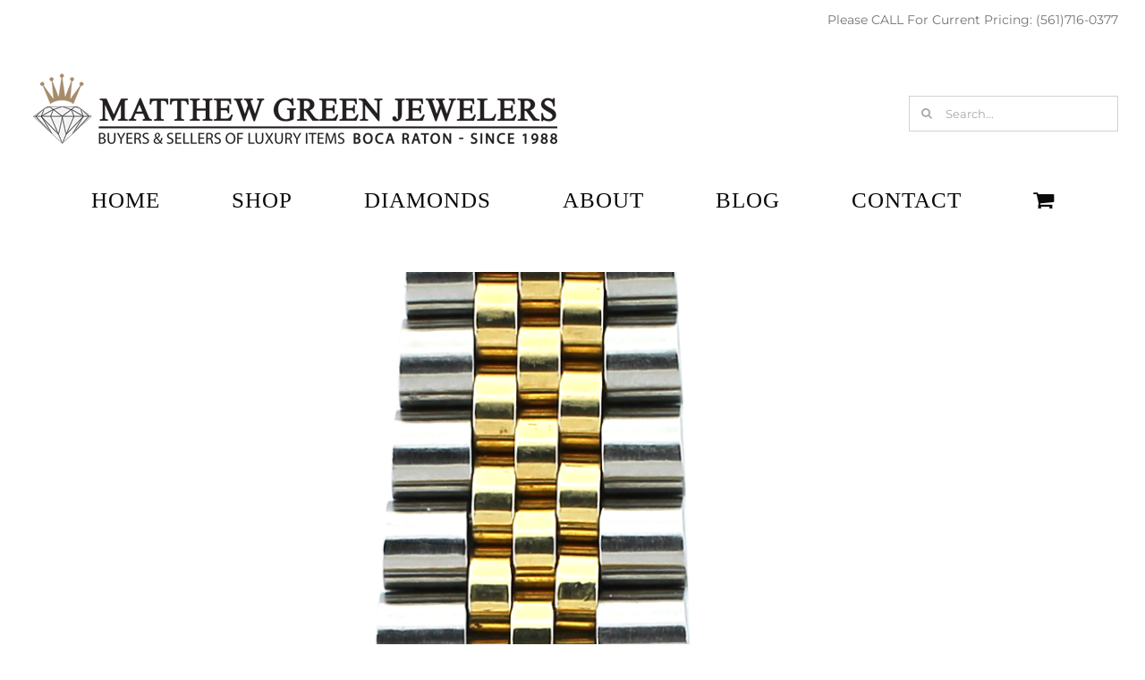

--- FILE ---
content_type: text/html; charset=UTF-8
request_url: https://matthewgreenjewelers.com/brand-name-watches/rolex/gmt/rolex-18k-yellow-gold-steel-gmt-master-16753-with-box-booklets-2/
body_size: 224392
content:
<!DOCTYPE html>
<html class="avada-html-layout-wide avada-html-header-position-top" lang="en-US" prefix="og: http://ogp.me/ns# fb: http://ogp.me/ns/fb#">
<head>
	<meta http-equiv="X-UA-Compatible" content="IE=edge" />
	<meta http-equiv="Content-Type" content="text/html; charset=utf-8"/>
	<meta name="viewport" content="width=device-width, initial-scale=1" />
	<title>Rolex 18k Yellow Gold &#038; Steel GMT-Master 16753 with Box &#038; Booklets &#8211; Matthew Green Jewelers : Buyers &amp; Sellers of Luxury Goods</title>
<meta name='robots' content='max-image-preview:large' />
<link rel="alternate" type="application/rss+xml" title="Matthew Green Jewelers : Buyers &amp; Sellers of Luxury Goods &raquo; Feed" href="https://matthewgreenjewelers.com/feed/" />
<link rel="alternate" type="application/rss+xml" title="Matthew Green Jewelers : Buyers &amp; Sellers of Luxury Goods &raquo; Comments Feed" href="https://matthewgreenjewelers.com/comments/feed/" />
		
		
		
				<link rel="alternate" title="oEmbed (JSON)" type="application/json+oembed" href="https://matthewgreenjewelers.com/wp-json/oembed/1.0/embed?url=https%3A%2F%2Fmatthewgreenjewelers.com%2Fbrand-name-watches%2Frolex%2Fgmt%2Frolex-18k-yellow-gold-steel-gmt-master-16753-with-box-booklets-2%2F" />
<link rel="alternate" title="oEmbed (XML)" type="text/xml+oembed" href="https://matthewgreenjewelers.com/wp-json/oembed/1.0/embed?url=https%3A%2F%2Fmatthewgreenjewelers.com%2Fbrand-name-watches%2Frolex%2Fgmt%2Frolex-18k-yellow-gold-steel-gmt-master-16753-with-box-booklets-2%2F&#038;format=xml" />
					<meta name="description" content="Price
CALL FOR PRICING






Stock ID
#444


Return Policy
Learn more






Manufacturer"/>
				
		<meta property="og:locale" content="en_US"/>
		<meta property="og:type" content="article"/>
		<meta property="og:site_name" content="Matthew Green Jewelers : Buyers &amp; Sellers of Luxury Goods"/>
		<meta property="og:title" content="  Rolex 18k Yellow Gold &#038; Steel GMT-Master 16753 with Box &#038; Booklets"/>
				<meta property="og:description" content="Price
CALL FOR PRICING






Stock ID
#444


Return Policy
Learn more






Manufacturer"/>
				<meta property="og:url" content="https://matthewgreenjewelers.com/brand-name-watches/rolex/gmt/rolex-18k-yellow-gold-steel-gmt-master-16753-with-box-booklets-2/"/>
													<meta property="article:modified_time" content="2022-09-07T15:11:05+00:00"/>
											<meta property="og:image" content="https://matthewgreenjewelers.com/wp-content/uploads/2019/10/444_10.png"/>
		<meta property="og:image:width" content="800"/>
		<meta property="og:image:height" content="1688"/>
		<meta property="og:image:type" content="image/png"/>
				<style id='wp-img-auto-sizes-contain-inline-css' type='text/css'>
img:is([sizes=auto i],[sizes^="auto," i]){contain-intrinsic-size:3000px 1500px}
/*# sourceURL=wp-img-auto-sizes-contain-inline-css */
</style>
<style id='wp-emoji-styles-inline-css' type='text/css'>

	img.wp-smiley, img.emoji {
		display: inline !important;
		border: none !important;
		box-shadow: none !important;
		height: 1em !important;
		width: 1em !important;
		margin: 0 0.07em !important;
		vertical-align: -0.1em !important;
		background: none !important;
		padding: 0 !important;
	}
/*# sourceURL=wp-emoji-styles-inline-css */
</style>
<style id='woocommerce-inline-inline-css' type='text/css'>
.woocommerce form .form-row .required { visibility: visible; }
/*# sourceURL=woocommerce-inline-inline-css */
</style>
<link rel='stylesheet' id='notifima-frontend-style-css' href='https://matthewgreenjewelers.com/wp-content/plugins/woocommerce-product-stock-alert/assets/styles/notifima-frontend.min.css?ver=3.0.6' type='text/css' media='all' />
<link rel='stylesheet' id='yith_wcbm_badge_style-css' href='https://matthewgreenjewelers.com/wp-content/plugins/yith-woocommerce-badges-management/assets/css/frontend.css?ver=3.21.0' type='text/css' media='all' />
<link rel='stylesheet' id='yith-gfont-open-sans-css' href='https://matthewgreenjewelers.com/wp-content/plugins/yith-woocommerce-badges-management/assets/fonts/open-sans/style.css?ver=3.21.0' type='text/css' media='all' />
<link rel='stylesheet' id='ywzm-prettyPhoto-css' href='//matthewgreenjewelers.com/wp-content/plugins/woocommerce/assets/css/prettyPhoto.css?ver=2.1.1' type='text/css' media='all' />
<style id='ywzm-prettyPhoto-inline-css' type='text/css'>

                    div.pp_woocommerce a.pp_contract, div.pp_woocommerce a.pp_expand{
                        content: unset !important;
                        background-color: white;
                        width: 25px;
                        height: 25px;
                        margin-top: 5px;
						margin-left: 5px;
                    }

                    div.pp_woocommerce a.pp_contract, div.pp_woocommerce a.pp_expand:hover{
                        background-color: white;
                    }
                     div.pp_woocommerce a.pp_contract, div.pp_woocommerce a.pp_contract:hover{
                        background-color: white;
                    }

                    a.pp_expand:before, a.pp_contract:before{
                    content: unset !important;
                    }

                     a.pp_expand .expand-button-hidden svg, a.pp_contract .expand-button-hidden svg{
                       width: 25px;
                       height: 25px;
                       padding: 5px;
					}

					.expand-button-hidden path{
                       fill: black;
					}

                    
/*# sourceURL=ywzm-prettyPhoto-inline-css */
</style>
<link rel='stylesheet' id='ywzm-magnifier-css' href='https://matthewgreenjewelers.com/wp-content/plugins/yith-woocommerce-zoom-magnifier/assets/css/yith_magnifier.css?ver=2.1.1' type='text/css' media='all' />
<link rel='stylesheet' id='ywzm_frontend-css' href='https://matthewgreenjewelers.com/wp-content/plugins/yith-woocommerce-zoom-magnifier/assets/css/frontend.css?ver=2.1.1' type='text/css' media='all' />
<style id='ywzm_frontend-inline-css' type='text/css'>

                    #slider-prev, #slider-next {
                        background-color: white;
                        border: 2px solid black;
                        width:25px !important;
                        height:25px !important;
                    }

                    .yith_slider_arrow span{
                        width:25px !important;
                        height:25px !important;
                    }
                    
                    #slider-prev:hover, #slider-next:hover {
                        background-color: white;
                        border: 2px solid black;
                    }
                    
                   .thumbnails.slider path:hover {
                        fill:black;
                    }
                    
                    .thumbnails.slider path {
                        fill:black;
                        width:25px !important;
                        height:25px !important;
                    }

                    .thumbnails.slider svg {
                       width: 22px;
                       height: 22px;
                    }

                    
                    a.yith_expand {
                     position: absolute;
                     z-index: 1000;
                     background-color: white;
                     width: 25px;
                     height: 25px;
                     top: 10px;
                     bottom: initial;
                     left: initial;
                     right: 10px;
                     border-radius: 0%;
                    }

                    .expand-button-hidden svg{
                       width: 25px;
                       height: 25px;
					}

					.expand-button-hidden path{
                       fill: black;
					}
                    
/*# sourceURL=ywzm_frontend-inline-css */
</style>
<link rel='stylesheet' id='slick-carousel-css' href='https://matthewgreenjewelers.com/wp-content/plugins/iconic-woothumbs/assets/frontend/css/lib/slick/slick.css?ver=1749907341' type='text/css' media='all' />
<link rel='stylesheet' id='iconic-woothumbs-css-css' href='https://matthewgreenjewelers.com/wp-content/plugins/iconic-woothumbs/assets/frontend/css/main.min.css?ver=1749907341' type='text/css' media='all' />
<link rel='stylesheet' id='fusion-dynamic-css-css' href='https://matthewgreenjewelers.com/wp-content/uploads/fusion-styles/2315db5afb62187c326cd868408170e2.min.css?ver=3.14.2' type='text/css' media='all' />
<link rel='stylesheet' id='avada-fullwidth-md-css' href='https://matthewgreenjewelers.com/wp-content/plugins/fusion-builder/assets/css/media/fullwidth-md.min.css?ver=3.14.2' type='text/css' media='only screen and (max-width: 1024px)' />
<link rel='stylesheet' id='avada-fullwidth-sm-css' href='https://matthewgreenjewelers.com/wp-content/plugins/fusion-builder/assets/css/media/fullwidth-sm.min.css?ver=3.14.2' type='text/css' media='only screen and (max-width: 640px)' />
<link rel='stylesheet' id='awb-text-path-md-css' href='https://matthewgreenjewelers.com/wp-content/plugins/fusion-builder/assets/css/media/awb-text-path-md.min.css?ver=7.14.2' type='text/css' media='only screen and (max-width: 1024px)' />
<link rel='stylesheet' id='awb-text-path-sm-css' href='https://matthewgreenjewelers.com/wp-content/plugins/fusion-builder/assets/css/media/awb-text-path-sm.min.css?ver=7.14.2' type='text/css' media='only screen and (max-width: 640px)' />
<link rel='stylesheet' id='avada-icon-md-css' href='https://matthewgreenjewelers.com/wp-content/plugins/fusion-builder/assets/css/media/icon-md.min.css?ver=3.14.2' type='text/css' media='only screen and (max-width: 1024px)' />
<link rel='stylesheet' id='avada-icon-sm-css' href='https://matthewgreenjewelers.com/wp-content/plugins/fusion-builder/assets/css/media/icon-sm.min.css?ver=3.14.2' type='text/css' media='only screen and (max-width: 640px)' />
<link rel='stylesheet' id='avada-grid-md-css' href='https://matthewgreenjewelers.com/wp-content/plugins/fusion-builder/assets/css/media/grid-md.min.css?ver=7.14.2' type='text/css' media='only screen and (max-width: 1024px)' />
<link rel='stylesheet' id='avada-grid-sm-css' href='https://matthewgreenjewelers.com/wp-content/plugins/fusion-builder/assets/css/media/grid-sm.min.css?ver=7.14.2' type='text/css' media='only screen and (max-width: 640px)' />
<link rel='stylesheet' id='avada-image-md-css' href='https://matthewgreenjewelers.com/wp-content/plugins/fusion-builder/assets/css/media/image-md.min.css?ver=7.14.2' type='text/css' media='only screen and (max-width: 1024px)' />
<link rel='stylesheet' id='avada-image-sm-css' href='https://matthewgreenjewelers.com/wp-content/plugins/fusion-builder/assets/css/media/image-sm.min.css?ver=7.14.2' type='text/css' media='only screen and (max-width: 640px)' />
<link rel='stylesheet' id='avada-person-md-css' href='https://matthewgreenjewelers.com/wp-content/plugins/fusion-builder/assets/css/media/person-md.min.css?ver=7.14.2' type='text/css' media='only screen and (max-width: 1024px)' />
<link rel='stylesheet' id='avada-person-sm-css' href='https://matthewgreenjewelers.com/wp-content/plugins/fusion-builder/assets/css/media/person-sm.min.css?ver=7.14.2' type='text/css' media='only screen and (max-width: 640px)' />
<link rel='stylesheet' id='avada-section-separator-md-css' href='https://matthewgreenjewelers.com/wp-content/plugins/fusion-builder/assets/css/media/section-separator-md.min.css?ver=3.14.2' type='text/css' media='only screen and (max-width: 1024px)' />
<link rel='stylesheet' id='avada-section-separator-sm-css' href='https://matthewgreenjewelers.com/wp-content/plugins/fusion-builder/assets/css/media/section-separator-sm.min.css?ver=3.14.2' type='text/css' media='only screen and (max-width: 640px)' />
<link rel='stylesheet' id='avada-social-sharing-md-css' href='https://matthewgreenjewelers.com/wp-content/plugins/fusion-builder/assets/css/media/social-sharing-md.min.css?ver=7.14.2' type='text/css' media='only screen and (max-width: 1024px)' />
<link rel='stylesheet' id='avada-social-sharing-sm-css' href='https://matthewgreenjewelers.com/wp-content/plugins/fusion-builder/assets/css/media/social-sharing-sm.min.css?ver=7.14.2' type='text/css' media='only screen and (max-width: 640px)' />
<link rel='stylesheet' id='avada-social-links-md-css' href='https://matthewgreenjewelers.com/wp-content/plugins/fusion-builder/assets/css/media/social-links-md.min.css?ver=7.14.2' type='text/css' media='only screen and (max-width: 1024px)' />
<link rel='stylesheet' id='avada-social-links-sm-css' href='https://matthewgreenjewelers.com/wp-content/plugins/fusion-builder/assets/css/media/social-links-sm.min.css?ver=7.14.2' type='text/css' media='only screen and (max-width: 640px)' />
<link rel='stylesheet' id='avada-tabs-lg-min-css' href='https://matthewgreenjewelers.com/wp-content/plugins/fusion-builder/assets/css/media/tabs-lg-min.min.css?ver=7.14.2' type='text/css' media='only screen and (min-width: 640px)' />
<link rel='stylesheet' id='avada-tabs-lg-max-css' href='https://matthewgreenjewelers.com/wp-content/plugins/fusion-builder/assets/css/media/tabs-lg-max.min.css?ver=7.14.2' type='text/css' media='only screen and (max-width: 640px)' />
<link rel='stylesheet' id='avada-tabs-md-css' href='https://matthewgreenjewelers.com/wp-content/plugins/fusion-builder/assets/css/media/tabs-md.min.css?ver=7.14.2' type='text/css' media='only screen and (max-width: 1024px)' />
<link rel='stylesheet' id='avada-tabs-sm-css' href='https://matthewgreenjewelers.com/wp-content/plugins/fusion-builder/assets/css/media/tabs-sm.min.css?ver=7.14.2' type='text/css' media='only screen and (max-width: 640px)' />
<link rel='stylesheet' id='awb-text-md-css' href='https://matthewgreenjewelers.com/wp-content/plugins/fusion-builder/assets/css/media/text-md.min.css?ver=3.14.2' type='text/css' media='only screen and (max-width: 1024px)' />
<link rel='stylesheet' id='awb-text-sm-css' href='https://matthewgreenjewelers.com/wp-content/plugins/fusion-builder/assets/css/media/text-sm.min.css?ver=3.14.2' type='text/css' media='only screen and (max-width: 640px)' />
<link rel='stylesheet' id='awb-title-md-css' href='https://matthewgreenjewelers.com/wp-content/plugins/fusion-builder/assets/css/media/title-md.min.css?ver=3.14.2' type='text/css' media='only screen and (max-width: 1024px)' />
<link rel='stylesheet' id='awb-title-sm-css' href='https://matthewgreenjewelers.com/wp-content/plugins/fusion-builder/assets/css/media/title-sm.min.css?ver=3.14.2' type='text/css' media='only screen and (max-width: 640px)' />
<link rel='stylesheet' id='awb-woo-cart-totals-md-css' href='https://matthewgreenjewelers.com/wp-content/plugins/fusion-builder/assets/css/media/woo-cart-totals-md.min.css?ver=3.14.2' type='text/css' media='only screen and (max-width: 1024px)' />
<link rel='stylesheet' id='awb-woo-cart-totals-sm-css' href='https://matthewgreenjewelers.com/wp-content/plugins/fusion-builder/assets/css/media/woo-cart-totals-sm.min.css?ver=3.14.2' type='text/css' media='only screen and (max-width: 640px)' />
<link rel='stylesheet' id='awb-post-card-image-sm-css' href='https://matthewgreenjewelers.com/wp-content/plugins/fusion-builder/assets/css/media/post-card-image-sm.min.css?ver=3.14.2' type='text/css' media='only screen and (max-width: 640px)' />
<link rel='stylesheet' id='avada-max-sh-cbp-woo-quick-view-css' href='https://matthewgreenjewelers.com/wp-content/themes/Avada/assets/css/media/max-sh-cbp-woo-quick-view.min.css?ver=7.14.2' type='text/css' media='only screen and (max-width: 800px)' />
<link rel='stylesheet' id='avada-min-sh-cbp-woo-quick-view-css' href='https://matthewgreenjewelers.com/wp-content/themes/Avada/assets/css/media/min-sh-cbp-woo-quick-view.min.css?ver=7.14.2' type='text/css' media='only screen and (min-width: 800px)' />
<link rel='stylesheet' id='avada-swiper-md-css' href='https://matthewgreenjewelers.com/wp-content/plugins/fusion-builder/assets/css/media/swiper-md.min.css?ver=7.14.2' type='text/css' media='only screen and (max-width: 1024px)' />
<link rel='stylesheet' id='avada-swiper-sm-css' href='https://matthewgreenjewelers.com/wp-content/plugins/fusion-builder/assets/css/media/swiper-sm.min.css?ver=7.14.2' type='text/css' media='only screen and (max-width: 640px)' />
<link rel='stylesheet' id='avada-post-cards-md-css' href='https://matthewgreenjewelers.com/wp-content/plugins/fusion-builder/assets/css/media/post-cards-md.min.css?ver=7.14.2' type='text/css' media='only screen and (max-width: 1024px)' />
<link rel='stylesheet' id='avada-post-cards-sm-css' href='https://matthewgreenjewelers.com/wp-content/plugins/fusion-builder/assets/css/media/post-cards-sm.min.css?ver=7.14.2' type='text/css' media='only screen and (max-width: 640px)' />
<link rel='stylesheet' id='avada-facebook-page-md-css' href='https://matthewgreenjewelers.com/wp-content/plugins/fusion-builder/assets/css/media/facebook-page-md.min.css?ver=7.14.2' type='text/css' media='only screen and (max-width: 1024px)' />
<link rel='stylesheet' id='avada-facebook-page-sm-css' href='https://matthewgreenjewelers.com/wp-content/plugins/fusion-builder/assets/css/media/facebook-page-sm.min.css?ver=7.14.2' type='text/css' media='only screen and (max-width: 640px)' />
<link rel='stylesheet' id='avada-twitter-timeline-md-css' href='https://matthewgreenjewelers.com/wp-content/plugins/fusion-builder/assets/css/media/twitter-timeline-md.min.css?ver=7.14.2' type='text/css' media='only screen and (max-width: 1024px)' />
<link rel='stylesheet' id='avada-twitter-timeline-sm-css' href='https://matthewgreenjewelers.com/wp-content/plugins/fusion-builder/assets/css/media/twitter-timeline-sm.min.css?ver=7.14.2' type='text/css' media='only screen and (max-width: 640px)' />
<link rel='stylesheet' id='avada-flickr-md-css' href='https://matthewgreenjewelers.com/wp-content/plugins/fusion-builder/assets/css/media/flickr-md.min.css?ver=7.14.2' type='text/css' media='only screen and (max-width: 1024px)' />
<link rel='stylesheet' id='avada-flickr-sm-css' href='https://matthewgreenjewelers.com/wp-content/plugins/fusion-builder/assets/css/media/flickr-sm.min.css?ver=7.14.2' type='text/css' media='only screen and (max-width: 640px)' />
<link rel='stylesheet' id='avada-tagcloud-md-css' href='https://matthewgreenjewelers.com/wp-content/plugins/fusion-builder/assets/css/media/tagcloud-md.min.css?ver=7.14.2' type='text/css' media='only screen and (max-width: 1024px)' />
<link rel='stylesheet' id='avada-tagcloud-sm-css' href='https://matthewgreenjewelers.com/wp-content/plugins/fusion-builder/assets/css/media/tagcloud-sm.min.css?ver=7.14.2' type='text/css' media='only screen and (max-width: 640px)' />
<link rel='stylesheet' id='avada-instagram-md-css' href='https://matthewgreenjewelers.com/wp-content/plugins/fusion-builder/assets/css/media/instagram-md.min.css?ver=7.14.2' type='text/css' media='only screen and (max-width: 1024px)' />
<link rel='stylesheet' id='avada-instagram-sm-css' href='https://matthewgreenjewelers.com/wp-content/plugins/fusion-builder/assets/css/media/instagram-sm.min.css?ver=7.14.2' type='text/css' media='only screen and (max-width: 640px)' />
<link rel='stylesheet' id='awb-meta-md-css' href='https://matthewgreenjewelers.com/wp-content/plugins/fusion-builder/assets/css/media/meta-md.min.css?ver=7.14.2' type='text/css' media='only screen and (max-width: 1024px)' />
<link rel='stylesheet' id='awb-meta-sm-css' href='https://matthewgreenjewelers.com/wp-content/plugins/fusion-builder/assets/css/media/meta-sm.min.css?ver=7.14.2' type='text/css' media='only screen and (max-width: 640px)' />
<link rel='stylesheet' id='avada-woo-reviews-sm-css' href='https://matthewgreenjewelers.com/wp-content/plugins/fusion-builder/assets/css/media/woo-reviews-sm.min.css?ver=7.14.2' type='text/css' media='only screen and (max-width: 640px)' />
<link rel='stylesheet' id='avada-max-sh-cbp-woo-tabs-css' href='https://matthewgreenjewelers.com/wp-content/themes/Avada/assets/css/media/max-sh-cbp-woo-tabs.min.css?ver=7.14.2' type='text/css' media='only screen and (max-width: 800px)' />
<link rel='stylesheet' id='avada-woo-notices-sm-css' href='https://matthewgreenjewelers.com/wp-content/plugins/fusion-builder/assets/css/media/woo-notices-sm.min.css?ver=7.14.2' type='text/css' media='only screen and (max-width: 640px)' />
<link rel='stylesheet' id='awb-layout-colums-md-css' href='https://matthewgreenjewelers.com/wp-content/plugins/fusion-builder/assets/css/media/layout-columns-md.min.css?ver=3.14.2' type='text/css' media='only screen and (max-width: 1024px)' />
<link rel='stylesheet' id='awb-layout-colums-sm-css' href='https://matthewgreenjewelers.com/wp-content/plugins/fusion-builder/assets/css/media/layout-columns-sm.min.css?ver=3.14.2' type='text/css' media='only screen and (max-width: 640px)' />
<link rel='stylesheet' id='avada-max-1c-css' href='https://matthewgreenjewelers.com/wp-content/themes/Avada/assets/css/media/max-1c.min.css?ver=7.14.2' type='text/css' media='only screen and (max-width: 640px)' />
<link rel='stylesheet' id='avada-max-2c-css' href='https://matthewgreenjewelers.com/wp-content/themes/Avada/assets/css/media/max-2c.min.css?ver=7.14.2' type='text/css' media='only screen and (max-width: 712px)' />
<link rel='stylesheet' id='avada-min-2c-max-3c-css' href='https://matthewgreenjewelers.com/wp-content/themes/Avada/assets/css/media/min-2c-max-3c.min.css?ver=7.14.2' type='text/css' media='only screen and (min-width: 712px) and (max-width: 784px)' />
<link rel='stylesheet' id='avada-min-3c-max-4c-css' href='https://matthewgreenjewelers.com/wp-content/themes/Avada/assets/css/media/min-3c-max-4c.min.css?ver=7.14.2' type='text/css' media='only screen and (min-width: 784px) and (max-width: 856px)' />
<link rel='stylesheet' id='avada-min-4c-max-5c-css' href='https://matthewgreenjewelers.com/wp-content/themes/Avada/assets/css/media/min-4c-max-5c.min.css?ver=7.14.2' type='text/css' media='only screen and (min-width: 856px) and (max-width: 928px)' />
<link rel='stylesheet' id='avada-min-5c-max-6c-css' href='https://matthewgreenjewelers.com/wp-content/themes/Avada/assets/css/media/min-5c-max-6c.min.css?ver=7.14.2' type='text/css' media='only screen and (min-width: 928px) and (max-width: 1000px)' />
<link rel='stylesheet' id='avada-min-shbp-css' href='https://matthewgreenjewelers.com/wp-content/themes/Avada/assets/css/media/min-shbp.min.css?ver=7.14.2' type='text/css' media='only screen and (min-width: 801px)' />
<link rel='stylesheet' id='avada-min-shbp-header-legacy-css' href='https://matthewgreenjewelers.com/wp-content/themes/Avada/assets/css/media/min-shbp-header-legacy.min.css?ver=7.14.2' type='text/css' media='only screen and (min-width: 801px)' />
<link rel='stylesheet' id='avada-max-shbp-css' href='https://matthewgreenjewelers.com/wp-content/themes/Avada/assets/css/media/max-shbp.min.css?ver=7.14.2' type='text/css' media='only screen and (max-width: 800px)' />
<link rel='stylesheet' id='avada-max-shbp-header-legacy-css' href='https://matthewgreenjewelers.com/wp-content/themes/Avada/assets/css/media/max-shbp-header-legacy.min.css?ver=7.14.2' type='text/css' media='only screen and (max-width: 800px)' />
<link rel='stylesheet' id='avada-max-sh-shbp-css' href='https://matthewgreenjewelers.com/wp-content/themes/Avada/assets/css/media/max-sh-shbp.min.css?ver=7.14.2' type='text/css' media='only screen and (max-width: 800px)' />
<link rel='stylesheet' id='avada-max-sh-shbp-header-legacy-css' href='https://matthewgreenjewelers.com/wp-content/themes/Avada/assets/css/media/max-sh-shbp-header-legacy.min.css?ver=7.14.2' type='text/css' media='only screen and (max-width: 800px)' />
<link rel='stylesheet' id='avada-min-768-max-1024-p-css' href='https://matthewgreenjewelers.com/wp-content/themes/Avada/assets/css/media/min-768-max-1024-p.min.css?ver=7.14.2' type='text/css' media='only screen and (min-device-width: 768px) and (max-device-width: 1024px) and (orientation: portrait)' />
<link rel='stylesheet' id='avada-min-768-max-1024-p-header-legacy-css' href='https://matthewgreenjewelers.com/wp-content/themes/Avada/assets/css/media/min-768-max-1024-p-header-legacy.min.css?ver=7.14.2' type='text/css' media='only screen and (min-device-width: 768px) and (max-device-width: 1024px) and (orientation: portrait)' />
<link rel='stylesheet' id='avada-min-768-max-1024-l-css' href='https://matthewgreenjewelers.com/wp-content/themes/Avada/assets/css/media/min-768-max-1024-l.min.css?ver=7.14.2' type='text/css' media='only screen and (min-device-width: 768px) and (max-device-width: 1024px) and (orientation: landscape)' />
<link rel='stylesheet' id='avada-min-768-max-1024-l-header-legacy-css' href='https://matthewgreenjewelers.com/wp-content/themes/Avada/assets/css/media/min-768-max-1024-l-header-legacy.min.css?ver=7.14.2' type='text/css' media='only screen and (min-device-width: 768px) and (max-device-width: 1024px) and (orientation: landscape)' />
<link rel='stylesheet' id='avada-max-sh-cbp-css' href='https://matthewgreenjewelers.com/wp-content/themes/Avada/assets/css/media/max-sh-cbp.min.css?ver=7.14.2' type='text/css' media='only screen and (max-width: 800px)' />
<link rel='stylesheet' id='avada-max-sh-sbp-css' href='https://matthewgreenjewelers.com/wp-content/themes/Avada/assets/css/media/max-sh-sbp.min.css?ver=7.14.2' type='text/css' media='only screen and (max-width: 500px)' />
<link rel='stylesheet' id='avada-max-sh-640-css' href='https://matthewgreenjewelers.com/wp-content/themes/Avada/assets/css/media/max-sh-640.min.css?ver=7.14.2' type='text/css' media='only screen and (max-width: 640px)' />
<link rel='stylesheet' id='avada-max-shbp-18-css' href='https://matthewgreenjewelers.com/wp-content/themes/Avada/assets/css/media/max-shbp-18.min.css?ver=7.14.2' type='text/css' media='only screen and (max-width: 782px)' />
<link rel='stylesheet' id='avada-max-shbp-32-css' href='https://matthewgreenjewelers.com/wp-content/themes/Avada/assets/css/media/max-shbp-32.min.css?ver=7.14.2' type='text/css' media='only screen and (max-width: 768px)' />
<link rel='stylesheet' id='avada-min-sh-cbp-css' href='https://matthewgreenjewelers.com/wp-content/themes/Avada/assets/css/media/min-sh-cbp.min.css?ver=7.14.2' type='text/css' media='only screen and (min-width: 800px)' />
<link rel='stylesheet' id='avada-max-640-css' href='https://matthewgreenjewelers.com/wp-content/themes/Avada/assets/css/media/max-640.min.css?ver=7.14.2' type='text/css' media='only screen and (max-device-width: 640px)' />
<link rel='stylesheet' id='avada-max-main-css' href='https://matthewgreenjewelers.com/wp-content/themes/Avada/assets/css/media/max-main.min.css?ver=7.14.2' type='text/css' media='only screen and (max-width: 1000px)' />
<link rel='stylesheet' id='avada-max-cbp-css' href='https://matthewgreenjewelers.com/wp-content/themes/Avada/assets/css/media/max-cbp.min.css?ver=7.14.2' type='text/css' media='only screen and (max-width: 800px)' />
<link rel='stylesheet' id='avada-max-sh-cbp-cf7-css' href='https://matthewgreenjewelers.com/wp-content/themes/Avada/assets/css/media/max-sh-cbp-cf7.min.css?ver=7.14.2' type='text/css' media='only screen and (max-width: 800px)' />
<link rel='stylesheet' id='avada-max-sh-cbp-eslider-css' href='https://matthewgreenjewelers.com/wp-content/themes/Avada/assets/css/media/max-sh-cbp-eslider.min.css?ver=7.14.2' type='text/css' media='only screen and (max-width: 800px)' />
<link rel='stylesheet' id='avada-max-sh-cbp-social-sharing-css' href='https://matthewgreenjewelers.com/wp-content/themes/Avada/assets/css/media/max-sh-cbp-social-sharing.min.css?ver=7.14.2' type='text/css' media='only screen and (max-width: 800px)' />
<link rel='stylesheet' id='fb-max-sh-cbp-css' href='https://matthewgreenjewelers.com/wp-content/plugins/fusion-builder/assets/css/media/max-sh-cbp.min.css?ver=3.14.2' type='text/css' media='only screen and (max-width: 800px)' />
<link rel='stylesheet' id='fb-min-768-max-1024-p-css' href='https://matthewgreenjewelers.com/wp-content/plugins/fusion-builder/assets/css/media/min-768-max-1024-p.min.css?ver=3.14.2' type='text/css' media='only screen and (min-device-width: 768px) and (max-device-width: 1024px) and (orientation: portrait)' />
<link rel='stylesheet' id='fb-max-640-css' href='https://matthewgreenjewelers.com/wp-content/plugins/fusion-builder/assets/css/media/max-640.min.css?ver=3.14.2' type='text/css' media='only screen and (max-device-width: 640px)' />
<link rel='stylesheet' id='fb-max-1c-css' href='https://matthewgreenjewelers.com/wp-content/plugins/fusion-builder/assets/css/media/max-1c.css?ver=3.14.2' type='text/css' media='only screen and (max-width: 640px)' />
<link rel='stylesheet' id='fb-max-2c-css' href='https://matthewgreenjewelers.com/wp-content/plugins/fusion-builder/assets/css/media/max-2c.css?ver=3.14.2' type='text/css' media='only screen and (max-width: 712px)' />
<link rel='stylesheet' id='fb-min-2c-max-3c-css' href='https://matthewgreenjewelers.com/wp-content/plugins/fusion-builder/assets/css/media/min-2c-max-3c.css?ver=3.14.2' type='text/css' media='only screen and (min-width: 712px) and (max-width: 784px)' />
<link rel='stylesheet' id='fb-min-3c-max-4c-css' href='https://matthewgreenjewelers.com/wp-content/plugins/fusion-builder/assets/css/media/min-3c-max-4c.css?ver=3.14.2' type='text/css' media='only screen and (min-width: 784px) and (max-width: 856px)' />
<link rel='stylesheet' id='fb-min-4c-max-5c-css' href='https://matthewgreenjewelers.com/wp-content/plugins/fusion-builder/assets/css/media/min-4c-max-5c.css?ver=3.14.2' type='text/css' media='only screen and (min-width: 856px) and (max-width: 928px)' />
<link rel='stylesheet' id='fb-min-5c-max-6c-css' href='https://matthewgreenjewelers.com/wp-content/plugins/fusion-builder/assets/css/media/min-5c-max-6c.css?ver=3.14.2' type='text/css' media='only screen and (min-width: 928px) and (max-width: 1000px)' />
<link rel='stylesheet' id='avada-min-768-max-1024-woo-css' href='https://matthewgreenjewelers.com/wp-content/themes/Avada/assets/css/media/min-768-max-1024-woo.min.css?ver=7.14.2' type='text/css' media='only screen and (min-device-width: 768px) and (max-device-width: 1024px)' />
<link rel='stylesheet' id='avada-max-sh-640-woo-css' href='https://matthewgreenjewelers.com/wp-content/themes/Avada/assets/css/media/max-sh-640-woo.min.css?ver=7.14.2' type='text/css' media='only screen and (max-width: 640px)' />
<link rel='stylesheet' id='avada-max-sh-cbp-woo-css' href='https://matthewgreenjewelers.com/wp-content/themes/Avada/assets/css/media/max-sh-cbp-woo.min.css?ver=7.14.2' type='text/css' media='only screen and (max-width: 800px)' />
<link rel='stylesheet' id='avada-min-sh-cbp-woo-css' href='https://matthewgreenjewelers.com/wp-content/themes/Avada/assets/css/media/min-sh-cbp-woo.min.css?ver=7.14.2' type='text/css' media='only screen and (min-width: 800px)' />
<link rel='stylesheet' id='avada-off-canvas-md-css' href='https://matthewgreenjewelers.com/wp-content/plugins/fusion-builder/assets/css/media/off-canvas-md.min.css?ver=7.14.2' type='text/css' media='only screen and (max-width: 1024px)' />
<link rel='stylesheet' id='avada-off-canvas-sm-css' href='https://matthewgreenjewelers.com/wp-content/plugins/fusion-builder/assets/css/media/off-canvas-sm.min.css?ver=7.14.2' type='text/css' media='only screen and (max-width: 640px)' />
<script type="text/javascript" src="https://matthewgreenjewelers.com/wp-includes/js/jquery/jquery.min.js?ver=3.7.1" id="jquery-core-js"></script>
<script type="text/javascript" src="https://matthewgreenjewelers.com/wp-includes/js/jquery/jquery-migrate.min.js?ver=3.4.1" id="jquery-migrate-js"></script>
<script type="text/javascript" src="https://matthewgreenjewelers.com/wp-content/plugins/woocommerce/assets/js/jquery-blockui/jquery.blockUI.min.js?ver=2.7.0-wc.10.4.3" id="wc-jquery-blockui-js" defer="defer" data-wp-strategy="defer"></script>
<script type="text/javascript" id="wc-add-to-cart-js-extra">
/* <![CDATA[ */
var wc_add_to_cart_params = {"ajax_url":"/wp-admin/admin-ajax.php","wc_ajax_url":"/?wc-ajax=%%endpoint%%","i18n_view_cart":"View cart","cart_url":"https://matthewgreenjewelers.com/cart/","is_cart":"","cart_redirect_after_add":"no"};
//# sourceURL=wc-add-to-cart-js-extra
/* ]]> */
</script>
<script type="text/javascript" src="https://matthewgreenjewelers.com/wp-content/plugins/woocommerce/assets/js/frontend/add-to-cart.min.js?ver=10.4.3" id="wc-add-to-cart-js" defer="defer" data-wp-strategy="defer"></script>
<script type="text/javascript" src="https://matthewgreenjewelers.com/wp-content/plugins/woocommerce/assets/js/zoom/jquery.zoom.min.js?ver=1.7.21-wc.10.4.3" id="wc-zoom-js" defer="defer" data-wp-strategy="defer"></script>
<script type="text/javascript" src="https://matthewgreenjewelers.com/wp-content/plugins/woocommerce/assets/js/flexslider/jquery.flexslider.min.js?ver=2.7.2-wc.10.4.3" id="wc-flexslider-js" defer="defer" data-wp-strategy="defer"></script>
<script type="text/javascript" id="wc-single-product-js-extra">
/* <![CDATA[ */
var wc_single_product_params = {"i18n_required_rating_text":"Please select a rating","i18n_rating_options":["1 of 5 stars","2 of 5 stars","3 of 5 stars","4 of 5 stars","5 of 5 stars"],"i18n_product_gallery_trigger_text":"View full-screen image gallery","review_rating_required":"yes","flexslider":{"rtl":false,"animation":"slide","smoothHeight":true,"directionNav":true,"controlNav":"thumbnails","slideshow":false,"animationSpeed":500,"animationLoop":true,"allowOneSlide":false,"prevText":"\u003Ci class=\"awb-icon-angle-left\"\u003E\u003C/i\u003E","nextText":"\u003Ci class=\"awb-icon-angle-right\"\u003E\u003C/i\u003E"},"zoom_enabled":"1","zoom_options":[],"photoswipe_enabled":"","photoswipe_options":{"shareEl":false,"closeOnScroll":false,"history":false,"hideAnimationDuration":0,"showAnimationDuration":0},"flexslider_enabled":"1"};
//# sourceURL=wc-single-product-js-extra
/* ]]> */
</script>
<script type="text/javascript" src="https://matthewgreenjewelers.com/wp-content/plugins/woocommerce/assets/js/frontend/single-product.min.js?ver=10.4.3" id="wc-single-product-js" defer="defer" data-wp-strategy="defer"></script>
<script type="text/javascript" src="https://matthewgreenjewelers.com/wp-content/plugins/woocommerce/assets/js/js-cookie/js.cookie.min.js?ver=2.1.4-wc.10.4.3" id="wc-js-cookie-js" defer="defer" data-wp-strategy="defer"></script>
<script type="text/javascript" id="woocommerce-js-extra">
/* <![CDATA[ */
var woocommerce_params = {"ajax_url":"/wp-admin/admin-ajax.php","wc_ajax_url":"/?wc-ajax=%%endpoint%%","i18n_password_show":"Show password","i18n_password_hide":"Hide password"};
//# sourceURL=woocommerce-js-extra
/* ]]> */
</script>
<script type="text/javascript" src="https://matthewgreenjewelers.com/wp-content/plugins/woocommerce/assets/js/frontend/woocommerce.min.js?ver=10.4.3" id="woocommerce-js" defer="defer" data-wp-strategy="defer"></script>
<link rel="https://api.w.org/" href="https://matthewgreenjewelers.com/wp-json/" /><link rel="alternate" title="JSON" type="application/json" href="https://matthewgreenjewelers.com/wp-json/wp/v2/product/5925" /><link rel="EditURI" type="application/rsd+xml" title="RSD" href="https://matthewgreenjewelers.com/xmlrpc.php?rsd" />
<link rel="canonical" href="https://matthewgreenjewelers.com/brand-name-watches/rolex/gmt/rolex-18k-yellow-gold-steel-gmt-master-16753-with-box-booklets-2/" />
<style>
                button.subscribe-button-hover:hover, button.unsubscribe_button:hover {
                background: fbfbfb !important; color: fbfbfb !important;border: 1px solidfbfbfb !important;
                } 
            </style><style type="text/css" id="css-fb-visibility">@media screen and (max-width: 640px){.fusion-no-small-visibility{display:none !important;}body .sm-text-align-center{text-align:center !important;}body .sm-text-align-left{text-align:left !important;}body .sm-text-align-right{text-align:right !important;}body .sm-text-align-justify{text-align:justify !important;}body .sm-flex-align-center{justify-content:center !important;}body .sm-flex-align-flex-start{justify-content:flex-start !important;}body .sm-flex-align-flex-end{justify-content:flex-end !important;}body .sm-mx-auto{margin-left:auto !important;margin-right:auto !important;}body .sm-ml-auto{margin-left:auto !important;}body .sm-mr-auto{margin-right:auto !important;}body .fusion-absolute-position-small{position:absolute;width:100%;}.awb-sticky.awb-sticky-small{ position: sticky; top: var(--awb-sticky-offset,0); }}@media screen and (min-width: 641px) and (max-width: 1024px){.fusion-no-medium-visibility{display:none !important;}body .md-text-align-center{text-align:center !important;}body .md-text-align-left{text-align:left !important;}body .md-text-align-right{text-align:right !important;}body .md-text-align-justify{text-align:justify !important;}body .md-flex-align-center{justify-content:center !important;}body .md-flex-align-flex-start{justify-content:flex-start !important;}body .md-flex-align-flex-end{justify-content:flex-end !important;}body .md-mx-auto{margin-left:auto !important;margin-right:auto !important;}body .md-ml-auto{margin-left:auto !important;}body .md-mr-auto{margin-right:auto !important;}body .fusion-absolute-position-medium{position:absolute;width:100%;}.awb-sticky.awb-sticky-medium{ position: sticky; top: var(--awb-sticky-offset,0); }}@media screen and (min-width: 1025px){.fusion-no-large-visibility{display:none !important;}body .lg-text-align-center{text-align:center !important;}body .lg-text-align-left{text-align:left !important;}body .lg-text-align-right{text-align:right !important;}body .lg-text-align-justify{text-align:justify !important;}body .lg-flex-align-center{justify-content:center !important;}body .lg-flex-align-flex-start{justify-content:flex-start !important;}body .lg-flex-align-flex-end{justify-content:flex-end !important;}body .lg-mx-auto{margin-left:auto !important;margin-right:auto !important;}body .lg-ml-auto{margin-left:auto !important;}body .lg-mr-auto{margin-right:auto !important;}body .fusion-absolute-position-large{position:absolute;width:100%;}.awb-sticky.awb-sticky-large{ position: sticky; top: var(--awb-sticky-offset,0); }}</style>	<noscript><style>.woocommerce-product-gallery{ opacity: 1 !important; }</style></noscript>
	<style type="text/css" id="custom-background-css">
body.custom-background { background-color: #ffffff; }
</style>
	<style>
/* Default Styles */
.iconic-woothumbs-all-images-wrap {
	float: none;
	width: 75%;
}

/* Icon Styles */
.iconic-woothumbs-icon {
	color: #ffffff;
}

/* Bullet Styles */
.iconic-woothumbs-all-images-wrap .slick-dots button,
.iconic-woothumbs-zoom-bullets .slick-dots button {
	border-color: #ffffff !important;
}

.iconic-woothumbs-all-images-wrap .slick-dots .slick-active button,
.iconic-woothumbs-zoom-bullets .slick-dots .slick-active button {
	background-color: #ffffff !important;
}

/* Thumbnails */
	.iconic-woothumbs-all-images-wrap--thumbnails-left .iconic-woothumbs-thumbnails-wrap,
	.iconic-woothumbs-all-images-wrap--thumbnails-right .iconic-woothumbs-thumbnails-wrap {
		width: 20%;
	}

	.iconic-woothumbs-all-images-wrap--thumbnails-left .iconic-woothumbs-images-wrap,
	.iconic-woothumbs-all-images-wrap--thumbnails-right .iconic-woothumbs-images-wrap {
		width: 80%;
	}
	
.iconic-woothumbs-thumbnails__image-wrapper:after {
	border-color: #ffffff;
}

.iconic-woothumbs-thumbnails__control {
	color: #ffffff;
}

.iconic-woothumbs-thumbnails__control path {
	stroke: #ffffff;
}

.iconic-woothumbs-all-images-wrap--thumbnails-left .iconic-woothumbs-thumbnails__control {
	right: 10px;
}

.iconic-woothumbs-all-images-wrap--thumbnails-right .iconic-woothumbs-thumbnails__control {
	left: 10px;
}


/* Stacked Thumbnails - Left & Right */
.iconic-woothumbs-all-images-wrap--thumbnails-left .iconic-woothumbs-thumbnails-wrap--stacked,
.iconic-woothumbs-all-images-wrap--thumbnails-right .iconic-woothumbs-thumbnails-wrap--stacked {
	margin: 0;
}

.iconic-woothumbs-thumbnails-wrap--stacked .iconic-woothumbs-thumbnails__slide {
	width: 20%;
}

/* Stacked Thumbnails - Left */
.iconic-woothumbs-all-images-wrap--thumbnails-left .iconic-woothumbs-thumbnails-wrap--stacked .iconic-woothumbs-thumbnails__slide {
	padding: 0 10px 10px 0;
}

/* Stacked Thumbnails - Right */
.iconic-woothumbs-all-images-wrap--thumbnails-right .iconic-woothumbs-thumbnails-wrap--stacked .iconic-woothumbs-thumbnails__slide {
	padding: 0 0 10px 10px;
}

/* Stacked Thumbnails - Above & Below */

.iconic-woothumbs-all-images-wrap--thumbnails-above .iconic-woothumbs-thumbnails-wrap--stacked,
.iconic-woothumbs-all-images-wrap--thumbnails-below .iconic-woothumbs-thumbnails-wrap--stacked {
	margin: 0 -5px 0 -5px;
}

/* Stacked Thumbnails - Above */
.iconic-woothumbs-all-images-wrap--thumbnails-above .iconic-woothumbs-thumbnails-wrap--stacked .iconic-woothumbs-thumbnails__slide {
	padding: 0 5px 10px 5px;
}

/* Stacked Thumbnails - Below */
.iconic-woothumbs-all-images-wrap--thumbnails-below .iconic-woothumbs-thumbnails-wrap--stacked .iconic-woothumbs-thumbnails__slide {
	padding: 10px 5px 0 5px;
}

/* Sliding Thumbnails - Left & Right, Above & Below */
.iconic-woothumbs-all-images-wrap--thumbnails-left .iconic-woothumbs-thumbnails-wrap--sliding,
.iconic-woothumbs-all-images-wrap--thumbnails-right .iconic-woothumbs-thumbnails-wrap--sliding {
	margin: 0;
}

/* Sliding Thumbnails - Left & Right */
.iconic-woothumbs-all-images-wrap--thumbnails-left .iconic-woothumbs-thumbnails-wrap--sliding .slick-list,
.iconic-woothumbs-all-images-wrap--thumbnails-right .iconic-woothumbs-thumbnails-wrap--sliding .slick-list {
	margin-bottom: -10px;
}

.iconic-woothumbs-all-images-wrap--thumbnails-left .iconic-woothumbs-thumbnails-wrap--sliding .slick-slide,
.iconic-woothumbs-all-images-wrap--thumbnails-right .iconic-woothumbs-thumbnails-wrap--sliding .slick-slide {
	margin-bottom: 10px;
}

/* Sliding Thumbnails - Left */
.iconic-woothumbs-all-images-wrap--thumbnails-left .iconic-woothumbs-thumbnails-wrap--sliding {
	padding-right: 10px;
}

/* Sliding Thumbnails - Right */
.iconic-woothumbs-all-images-wrap--thumbnails-right .iconic-woothumbs-thumbnails-wrap--sliding {
	padding-left: 10px;
}

/* Sliding Thumbnails - Above & Below */
.iconic-woothumbs-thumbnails-wrap--horizontal.iconic-woothumbs-thumbnails-wrap--sliding .iconic-woothumbs-thumbnails__slide {
	width: 20%;
}

.iconic-woothumbs-all-images-wrap--thumbnails-above .iconic-woothumbs-thumbnails-wrap--sliding .slick-list,
.iconic-woothumbs-all-images-wrap--thumbnails-below .iconic-woothumbs-thumbnails-wrap--sliding .slick-list {
	margin-right: -10px;
}

.iconic-woothumbs-all-images-wrap--thumbnails-above .iconic-woothumbs-thumbnails-wrap--sliding .slick-slide,
.iconic-woothumbs-all-images-wrap--thumbnails-below .iconic-woothumbs-thumbnails-wrap--sliding .slick-slide {
	margin-right: 10px;
}

/* Sliding Thumbnails - Above */
.iconic-woothumbs-all-images-wrap--thumbnails-above .iconic-woothumbs-thumbnails-wrap--sliding {
	margin-bottom: 10px;
}

/* Sliding Thumbnails - Below */
.iconic-woothumbs-all-images-wrap--thumbnails-below .iconic-woothumbs-thumbnails-wrap--sliding {
	margin-top: 10px;
}

/* Zoom Styles */

.zm-handlerarea {
	background: #000000;
	-ms-filter: "progid:DXImageTransform.Microsoft.Alpha(Opacity=80)" !important;
	filter: alpha(opacity=80) !important;
	-moz-opacity: 0.8 !important;
	-khtml-opacity: 0.8 !important;
	opacity: 0.8 !important;
}

/* Layout Styles */

/* Media Queries */

	@media screen and (max-width: 768px) {

		.iconic-woothumbs-all-images-wrap {
			float: none;
			width: 100%;
		}

		.iconic-woothumbs-hover-icons .iconic-woothumbs-icon {
			opacity: 1;
		}

			.iconic-woothumbs-all-images-wrap--thumbnails-above .iconic-woothumbs-images-wrap,
		.iconic-woothumbs-all-images-wrap--thumbnails-left .iconic-woothumbs-images-wrap,
		.iconic-woothumbs-all-images-wrap--thumbnails-right .iconic-woothumbs-images-wrap {
			width: 100%;
		}

		.iconic-woothumbs-all-images-wrap--thumbnails-left .iconic-woothumbs-thumbnails-wrap,
		.iconic-woothumbs-all-images-wrap--thumbnails-right .iconic-woothumbs-thumbnails-wrap {
			width: 100%;
		}
		
	.iconic-woothumbs-thumbnails-wrap--horizontal .iconic-woothumbs-thumbnails__slide {
		width: 33.333333333333%;
	}

		}
		.plyr {
		--plyr-control-icon-size: 18px;
		--plyr-color-main: #111111;
		--plyr-svg-fill: #ffffff;
		/* General */
		--plyr-menu-border-shadow-color: #111111;
		--plyr-range-thumb-background: #ffffff;
		--plyr-badge-text-color: #ffffff;
		--plyr-captions-text-color: #ffffff;
		--plyr-font-smoothing: true;
		/* Video */
		--plyr-video-background: #111111;
		--plyr-video-control-color: #ffffff;
		--plyr-video-control-color-hover: #ffffff;
		/* Audio */
		--plyr-audio-control-color-hover: #ffffff;
		--plyr-audio-control-background-hover: #11111180;
	}

	/* Background property with foreground colour setting and opacity */
	.plyr__control.plyr__control--overlaid[data-plyr="play"] {
		/* Final two characters add 50% opacity */
		background: #11111180 !important;
		color: #ffffff !important;
	}

	/* Background property with foreground colour setting */
	.plyr__control.plyr__control--overlaid[data-plyr="play"]:hover {
		background: #ffffff !important;
	}

	/* Color property with foreground colour setting */
	.plyr__progress [data-plyr="seek"],
	.plyr__volume [data-plyr="volume"] {
		color: #ffffff !important;
	}

	/* SVG stroke + fill properties with background colour setting */
	.plyr__control.plyr__control--overlaid[data-plyr="play"]:hover svg {
		stroke: #111111 !important;
		fill: #111111 !important;
	}

	/* SVG stroke property with foreground colour setting */
	.plyr__control[data-plyr="play"],
	.plyr__control[data-plyr="fullscreen"],
	.iconic-woothumbs-fullscreen svg path:not(:last-child),
	.iconic-woothumbs-images__arrow svg path,
	.iconic-woothumbs-zoom-prev svg path,
	.iconic-woothumbs-zoom-next svg path,
	.iconic-woothumbs-wishlist-buttons__add svg path {
		stroke: #ffffff !important;
	}

	/* SVG fill property with foreground colour setting */
	.plyr__control[data-plyr="play"],
	.plyr__control[data-plyr="settings"],
	.iconic-woothumbs-thumbnails__play-overlay svg path,
	.iconic-woothumbs-fullscreen svg path:last-child,
	.iconic-woothumbs-play svg path,
	.iconic-woothumbs-wishlist-buttons__browse svg path,
	.iconic-woothumbs-images__slide .iconic-woothumbs-loading-overlay--inner svg path,
	.pswp_item .iconic-woothumbs-loading-overlay--inner svg path {
		fill: #ffffff !important;
	}

	/* Background color property with background colour setting */
	.iconic-woothumbs-thumbnails__control:hover,
	.iconic-woothumbs-images__slide .iconic-woothumbs-loading-overlay:has(.iconic-woothumbs-responsive-media),
	.iconic-woothumbs-images__slide .iconic-woothumbs-loading-overlay--inner,
	.pswp_item .iconic-woothumbs-loading-overlay--inner {
		background-color: #111111 !important;
	}

	/* Background color property with background colour setting and opacity */
	.iconic-woothumbs-thumbnails__play-overlay,
	.iconic-woothumbs-thumbnails__control {
		/* Final two characters add 50% opacity */
		background-color: #11111180 !important;
	}

	/* Background color property with foreground colour setting */
	.iconic-woothumbs-all-images-wrap .slick-dots li button,
	.iconic-woothumbs-zoom-bullets .slick-dots li button,
	.iconic-woothumbs-zoom-bullets .slick-dots li.slick-active button,
	.plyr__menu__container .plyr__control[role="menuitemradio"]:hover::before {
		background-color: #ffffff !important;
	}

	/* Misc */
	.iconic-woothumbs-thumbnails__image-wrapper:after {
		border: 2px solid #111111;
	}

	.iconic-woothumbs-thumbnails__image-wrapper:before {
		border: 2px solid #ffffff;
	}
	</style>
<link rel="icon" href="https://matthewgreenjewelers.com/wp-content/uploads/2019/04/MGJ_Favicon.jpg" sizes="32x32" />
<link rel="icon" href="https://matthewgreenjewelers.com/wp-content/uploads/2019/04/MGJ_Favicon.jpg" sizes="192x192" />
<link rel="apple-touch-icon" href="https://matthewgreenjewelers.com/wp-content/uploads/2019/04/MGJ_Favicon.jpg" />
<meta name="msapplication-TileImage" content="https://matthewgreenjewelers.com/wp-content/uploads/2019/04/MGJ_Favicon.jpg" />
		<script type="text/javascript">
			var doc = document.documentElement;
			doc.setAttribute( 'data-useragent', navigator.userAgent );
		</script>
		
<meta name="viewport" content="width=device-width, user-scalable=yes, initial-scale=1.0, minimum-scale=0.1, maximum-scale=10.0">

	<script>
$(document).ready(function () {
    setTimeout(function(){
 $(".single_add_to_cart_button.button.alt").css("display", "none");
 $(".single_add_to_cart_button.button.alt").css("display", "block");
    }, 500);
}
</script><link rel='stylesheet' id='wc-blocks-style-css' href='https://matthewgreenjewelers.com/wp-content/plugins/woocommerce/assets/client/blocks/wc-blocks.css?ver=wc-10.4.3' type='text/css' media='all' />
<style id='global-styles-inline-css' type='text/css'>
:root{--wp--preset--aspect-ratio--square: 1;--wp--preset--aspect-ratio--4-3: 4/3;--wp--preset--aspect-ratio--3-4: 3/4;--wp--preset--aspect-ratio--3-2: 3/2;--wp--preset--aspect-ratio--2-3: 2/3;--wp--preset--aspect-ratio--16-9: 16/9;--wp--preset--aspect-ratio--9-16: 9/16;--wp--preset--color--black: #000000;--wp--preset--color--cyan-bluish-gray: #abb8c3;--wp--preset--color--white: #ffffff;--wp--preset--color--pale-pink: #f78da7;--wp--preset--color--vivid-red: #cf2e2e;--wp--preset--color--luminous-vivid-orange: #ff6900;--wp--preset--color--luminous-vivid-amber: #fcb900;--wp--preset--color--light-green-cyan: #7bdcb5;--wp--preset--color--vivid-green-cyan: #00d084;--wp--preset--color--pale-cyan-blue: #8ed1fc;--wp--preset--color--vivid-cyan-blue: #0693e3;--wp--preset--color--vivid-purple: #9b51e0;--wp--preset--color--awb-color-1: rgba(255,255,255,1);--wp--preset--color--awb-color-2: rgba(246,246,246,1);--wp--preset--color--awb-color-3: rgba(235,234,234,1);--wp--preset--color--awb-color-4: rgba(91,150,79,1);--wp--preset--color--awb-color-5: rgba(116,116,116,1);--wp--preset--color--awb-color-6: rgba(102,102,102,1);--wp--preset--color--awb-color-7: rgba(73,73,73,1);--wp--preset--color--awb-color-8: rgba(51,51,51,1);--wp--preset--color--awb-color-custom-10: rgba(101,188,123,1);--wp--preset--color--awb-color-custom-11: rgba(224,222,222,1);--wp--preset--color--awb-color-custom-12: rgba(203,178,98,1);--wp--preset--color--awb-color-custom-13: rgba(130,130,130,1);--wp--preset--color--awb-color-custom-14: rgba(160,206,78,1);--wp--preset--color--awb-color-custom-15: rgba(235,234,234,0.8);--wp--preset--color--awb-color-custom-16: rgba(59,66,81,1);--wp--preset--color--awb-color-custom-17: rgba(153,153,153,1);--wp--preset--color--awb-color-custom-18: rgba(248,248,248,1);--wp--preset--gradient--vivid-cyan-blue-to-vivid-purple: linear-gradient(135deg,rgb(6,147,227) 0%,rgb(155,81,224) 100%);--wp--preset--gradient--light-green-cyan-to-vivid-green-cyan: linear-gradient(135deg,rgb(122,220,180) 0%,rgb(0,208,130) 100%);--wp--preset--gradient--luminous-vivid-amber-to-luminous-vivid-orange: linear-gradient(135deg,rgb(252,185,0) 0%,rgb(255,105,0) 100%);--wp--preset--gradient--luminous-vivid-orange-to-vivid-red: linear-gradient(135deg,rgb(255,105,0) 0%,rgb(207,46,46) 100%);--wp--preset--gradient--very-light-gray-to-cyan-bluish-gray: linear-gradient(135deg,rgb(238,238,238) 0%,rgb(169,184,195) 100%);--wp--preset--gradient--cool-to-warm-spectrum: linear-gradient(135deg,rgb(74,234,220) 0%,rgb(151,120,209) 20%,rgb(207,42,186) 40%,rgb(238,44,130) 60%,rgb(251,105,98) 80%,rgb(254,248,76) 100%);--wp--preset--gradient--blush-light-purple: linear-gradient(135deg,rgb(255,206,236) 0%,rgb(152,150,240) 100%);--wp--preset--gradient--blush-bordeaux: linear-gradient(135deg,rgb(254,205,165) 0%,rgb(254,45,45) 50%,rgb(107,0,62) 100%);--wp--preset--gradient--luminous-dusk: linear-gradient(135deg,rgb(255,203,112) 0%,rgb(199,81,192) 50%,rgb(65,88,208) 100%);--wp--preset--gradient--pale-ocean: linear-gradient(135deg,rgb(255,245,203) 0%,rgb(182,227,212) 50%,rgb(51,167,181) 100%);--wp--preset--gradient--electric-grass: linear-gradient(135deg,rgb(202,248,128) 0%,rgb(113,206,126) 100%);--wp--preset--gradient--midnight: linear-gradient(135deg,rgb(2,3,129) 0%,rgb(40,116,252) 100%);--wp--preset--font-size--small: 10.5px;--wp--preset--font-size--medium: 20px;--wp--preset--font-size--large: 21px;--wp--preset--font-size--x-large: 42px;--wp--preset--font-size--normal: 14px;--wp--preset--font-size--xlarge: 28px;--wp--preset--font-size--huge: 42px;--wp--preset--spacing--20: 0.44rem;--wp--preset--spacing--30: 0.67rem;--wp--preset--spacing--40: 1rem;--wp--preset--spacing--50: 1.5rem;--wp--preset--spacing--60: 2.25rem;--wp--preset--spacing--70: 3.38rem;--wp--preset--spacing--80: 5.06rem;--wp--preset--shadow--natural: 6px 6px 9px rgba(0, 0, 0, 0.2);--wp--preset--shadow--deep: 12px 12px 50px rgba(0, 0, 0, 0.4);--wp--preset--shadow--sharp: 6px 6px 0px rgba(0, 0, 0, 0.2);--wp--preset--shadow--outlined: 6px 6px 0px -3px rgb(255, 255, 255), 6px 6px rgb(0, 0, 0);--wp--preset--shadow--crisp: 6px 6px 0px rgb(0, 0, 0);}:where(.is-layout-flex){gap: 0.5em;}:where(.is-layout-grid){gap: 0.5em;}body .is-layout-flex{display: flex;}.is-layout-flex{flex-wrap: wrap;align-items: center;}.is-layout-flex > :is(*, div){margin: 0;}body .is-layout-grid{display: grid;}.is-layout-grid > :is(*, div){margin: 0;}:where(.wp-block-columns.is-layout-flex){gap: 2em;}:where(.wp-block-columns.is-layout-grid){gap: 2em;}:where(.wp-block-post-template.is-layout-flex){gap: 1.25em;}:where(.wp-block-post-template.is-layout-grid){gap: 1.25em;}.has-black-color{color: var(--wp--preset--color--black) !important;}.has-cyan-bluish-gray-color{color: var(--wp--preset--color--cyan-bluish-gray) !important;}.has-white-color{color: var(--wp--preset--color--white) !important;}.has-pale-pink-color{color: var(--wp--preset--color--pale-pink) !important;}.has-vivid-red-color{color: var(--wp--preset--color--vivid-red) !important;}.has-luminous-vivid-orange-color{color: var(--wp--preset--color--luminous-vivid-orange) !important;}.has-luminous-vivid-amber-color{color: var(--wp--preset--color--luminous-vivid-amber) !important;}.has-light-green-cyan-color{color: var(--wp--preset--color--light-green-cyan) !important;}.has-vivid-green-cyan-color{color: var(--wp--preset--color--vivid-green-cyan) !important;}.has-pale-cyan-blue-color{color: var(--wp--preset--color--pale-cyan-blue) !important;}.has-vivid-cyan-blue-color{color: var(--wp--preset--color--vivid-cyan-blue) !important;}.has-vivid-purple-color{color: var(--wp--preset--color--vivid-purple) !important;}.has-black-background-color{background-color: var(--wp--preset--color--black) !important;}.has-cyan-bluish-gray-background-color{background-color: var(--wp--preset--color--cyan-bluish-gray) !important;}.has-white-background-color{background-color: var(--wp--preset--color--white) !important;}.has-pale-pink-background-color{background-color: var(--wp--preset--color--pale-pink) !important;}.has-vivid-red-background-color{background-color: var(--wp--preset--color--vivid-red) !important;}.has-luminous-vivid-orange-background-color{background-color: var(--wp--preset--color--luminous-vivid-orange) !important;}.has-luminous-vivid-amber-background-color{background-color: var(--wp--preset--color--luminous-vivid-amber) !important;}.has-light-green-cyan-background-color{background-color: var(--wp--preset--color--light-green-cyan) !important;}.has-vivid-green-cyan-background-color{background-color: var(--wp--preset--color--vivid-green-cyan) !important;}.has-pale-cyan-blue-background-color{background-color: var(--wp--preset--color--pale-cyan-blue) !important;}.has-vivid-cyan-blue-background-color{background-color: var(--wp--preset--color--vivid-cyan-blue) !important;}.has-vivid-purple-background-color{background-color: var(--wp--preset--color--vivid-purple) !important;}.has-black-border-color{border-color: var(--wp--preset--color--black) !important;}.has-cyan-bluish-gray-border-color{border-color: var(--wp--preset--color--cyan-bluish-gray) !important;}.has-white-border-color{border-color: var(--wp--preset--color--white) !important;}.has-pale-pink-border-color{border-color: var(--wp--preset--color--pale-pink) !important;}.has-vivid-red-border-color{border-color: var(--wp--preset--color--vivid-red) !important;}.has-luminous-vivid-orange-border-color{border-color: var(--wp--preset--color--luminous-vivid-orange) !important;}.has-luminous-vivid-amber-border-color{border-color: var(--wp--preset--color--luminous-vivid-amber) !important;}.has-light-green-cyan-border-color{border-color: var(--wp--preset--color--light-green-cyan) !important;}.has-vivid-green-cyan-border-color{border-color: var(--wp--preset--color--vivid-green-cyan) !important;}.has-pale-cyan-blue-border-color{border-color: var(--wp--preset--color--pale-cyan-blue) !important;}.has-vivid-cyan-blue-border-color{border-color: var(--wp--preset--color--vivid-cyan-blue) !important;}.has-vivid-purple-border-color{border-color: var(--wp--preset--color--vivid-purple) !important;}.has-vivid-cyan-blue-to-vivid-purple-gradient-background{background: var(--wp--preset--gradient--vivid-cyan-blue-to-vivid-purple) !important;}.has-light-green-cyan-to-vivid-green-cyan-gradient-background{background: var(--wp--preset--gradient--light-green-cyan-to-vivid-green-cyan) !important;}.has-luminous-vivid-amber-to-luminous-vivid-orange-gradient-background{background: var(--wp--preset--gradient--luminous-vivid-amber-to-luminous-vivid-orange) !important;}.has-luminous-vivid-orange-to-vivid-red-gradient-background{background: var(--wp--preset--gradient--luminous-vivid-orange-to-vivid-red) !important;}.has-very-light-gray-to-cyan-bluish-gray-gradient-background{background: var(--wp--preset--gradient--very-light-gray-to-cyan-bluish-gray) !important;}.has-cool-to-warm-spectrum-gradient-background{background: var(--wp--preset--gradient--cool-to-warm-spectrum) !important;}.has-blush-light-purple-gradient-background{background: var(--wp--preset--gradient--blush-light-purple) !important;}.has-blush-bordeaux-gradient-background{background: var(--wp--preset--gradient--blush-bordeaux) !important;}.has-luminous-dusk-gradient-background{background: var(--wp--preset--gradient--luminous-dusk) !important;}.has-pale-ocean-gradient-background{background: var(--wp--preset--gradient--pale-ocean) !important;}.has-electric-grass-gradient-background{background: var(--wp--preset--gradient--electric-grass) !important;}.has-midnight-gradient-background{background: var(--wp--preset--gradient--midnight) !important;}.has-small-font-size{font-size: var(--wp--preset--font-size--small) !important;}.has-medium-font-size{font-size: var(--wp--preset--font-size--medium) !important;}.has-large-font-size{font-size: var(--wp--preset--font-size--large) !important;}.has-x-large-font-size{font-size: var(--wp--preset--font-size--x-large) !important;}
/*# sourceURL=global-styles-inline-css */
</style>
<style id='wp-block-library-inline-css' type='text/css'>
:root{--wp-block-synced-color:#7a00df;--wp-block-synced-color--rgb:122,0,223;--wp-bound-block-color:var(--wp-block-synced-color);--wp-editor-canvas-background:#ddd;--wp-admin-theme-color:#007cba;--wp-admin-theme-color--rgb:0,124,186;--wp-admin-theme-color-darker-10:#006ba1;--wp-admin-theme-color-darker-10--rgb:0,107,160.5;--wp-admin-theme-color-darker-20:#005a87;--wp-admin-theme-color-darker-20--rgb:0,90,135;--wp-admin-border-width-focus:2px}@media (min-resolution:192dpi){:root{--wp-admin-border-width-focus:1.5px}}.wp-element-button{cursor:pointer}:root .has-very-light-gray-background-color{background-color:#eee}:root .has-very-dark-gray-background-color{background-color:#313131}:root .has-very-light-gray-color{color:#eee}:root .has-very-dark-gray-color{color:#313131}:root .has-vivid-green-cyan-to-vivid-cyan-blue-gradient-background{background:linear-gradient(135deg,#00d084,#0693e3)}:root .has-purple-crush-gradient-background{background:linear-gradient(135deg,#34e2e4,#4721fb 50%,#ab1dfe)}:root .has-hazy-dawn-gradient-background{background:linear-gradient(135deg,#faaca8,#dad0ec)}:root .has-subdued-olive-gradient-background{background:linear-gradient(135deg,#fafae1,#67a671)}:root .has-atomic-cream-gradient-background{background:linear-gradient(135deg,#fdd79a,#004a59)}:root .has-nightshade-gradient-background{background:linear-gradient(135deg,#330968,#31cdcf)}:root .has-midnight-gradient-background{background:linear-gradient(135deg,#020381,#2874fc)}:root{--wp--preset--font-size--normal:16px;--wp--preset--font-size--huge:42px}.has-regular-font-size{font-size:1em}.has-larger-font-size{font-size:2.625em}.has-normal-font-size{font-size:var(--wp--preset--font-size--normal)}.has-huge-font-size{font-size:var(--wp--preset--font-size--huge)}.has-text-align-center{text-align:center}.has-text-align-left{text-align:left}.has-text-align-right{text-align:right}.has-fit-text{white-space:nowrap!important}#end-resizable-editor-section{display:none}.aligncenter{clear:both}.items-justified-left{justify-content:flex-start}.items-justified-center{justify-content:center}.items-justified-right{justify-content:flex-end}.items-justified-space-between{justify-content:space-between}.screen-reader-text{border:0;clip-path:inset(50%);height:1px;margin:-1px;overflow:hidden;padding:0;position:absolute;width:1px;word-wrap:normal!important}.screen-reader-text:focus{background-color:#ddd;clip-path:none;color:#444;display:block;font-size:1em;height:auto;left:5px;line-height:normal;padding:15px 23px 14px;text-decoration:none;top:5px;width:auto;z-index:100000}html :where(.has-border-color){border-style:solid}html :where([style*=border-top-color]){border-top-style:solid}html :where([style*=border-right-color]){border-right-style:solid}html :where([style*=border-bottom-color]){border-bottom-style:solid}html :where([style*=border-left-color]){border-left-style:solid}html :where([style*=border-width]){border-style:solid}html :where([style*=border-top-width]){border-top-style:solid}html :where([style*=border-right-width]){border-right-style:solid}html :where([style*=border-bottom-width]){border-bottom-style:solid}html :where([style*=border-left-width]){border-left-style:solid}html :where(img[class*=wp-image-]){height:auto;max-width:100%}:where(figure){margin:0 0 1em}html :where(.is-position-sticky){--wp-admin--admin-bar--position-offset:var(--wp-admin--admin-bar--height,0px)}@media screen and (max-width:600px){html :where(.is-position-sticky){--wp-admin--admin-bar--position-offset:0px}}
/*wp_block_styles_on_demand_placeholder:696bd57ae94e2*/
/*# sourceURL=wp-block-library-inline-css */
</style>
<style id='wp-block-library-theme-inline-css' type='text/css'>
.wp-block-audio :where(figcaption){color:#555;font-size:13px;text-align:center}.is-dark-theme .wp-block-audio :where(figcaption){color:#ffffffa6}.wp-block-audio{margin:0 0 1em}.wp-block-code{border:1px solid #ccc;border-radius:4px;font-family:Menlo,Consolas,monaco,monospace;padding:.8em 1em}.wp-block-embed :where(figcaption){color:#555;font-size:13px;text-align:center}.is-dark-theme .wp-block-embed :where(figcaption){color:#ffffffa6}.wp-block-embed{margin:0 0 1em}.blocks-gallery-caption{color:#555;font-size:13px;text-align:center}.is-dark-theme .blocks-gallery-caption{color:#ffffffa6}:root :where(.wp-block-image figcaption){color:#555;font-size:13px;text-align:center}.is-dark-theme :root :where(.wp-block-image figcaption){color:#ffffffa6}.wp-block-image{margin:0 0 1em}.wp-block-pullquote{border-bottom:4px solid;border-top:4px solid;color:currentColor;margin-bottom:1.75em}.wp-block-pullquote :where(cite),.wp-block-pullquote :where(footer),.wp-block-pullquote__citation{color:currentColor;font-size:.8125em;font-style:normal;text-transform:uppercase}.wp-block-quote{border-left:.25em solid;margin:0 0 1.75em;padding-left:1em}.wp-block-quote cite,.wp-block-quote footer{color:currentColor;font-size:.8125em;font-style:normal;position:relative}.wp-block-quote:where(.has-text-align-right){border-left:none;border-right:.25em solid;padding-left:0;padding-right:1em}.wp-block-quote:where(.has-text-align-center){border:none;padding-left:0}.wp-block-quote.is-large,.wp-block-quote.is-style-large,.wp-block-quote:where(.is-style-plain){border:none}.wp-block-search .wp-block-search__label{font-weight:700}.wp-block-search__button{border:1px solid #ccc;padding:.375em .625em}:where(.wp-block-group.has-background){padding:1.25em 2.375em}.wp-block-separator.has-css-opacity{opacity:.4}.wp-block-separator{border:none;border-bottom:2px solid;margin-left:auto;margin-right:auto}.wp-block-separator.has-alpha-channel-opacity{opacity:1}.wp-block-separator:not(.is-style-wide):not(.is-style-dots){width:100px}.wp-block-separator.has-background:not(.is-style-dots){border-bottom:none;height:1px}.wp-block-separator.has-background:not(.is-style-wide):not(.is-style-dots){height:2px}.wp-block-table{margin:0 0 1em}.wp-block-table td,.wp-block-table th{word-break:normal}.wp-block-table :where(figcaption){color:#555;font-size:13px;text-align:center}.is-dark-theme .wp-block-table :where(figcaption){color:#ffffffa6}.wp-block-video :where(figcaption){color:#555;font-size:13px;text-align:center}.is-dark-theme .wp-block-video :where(figcaption){color:#ffffffa6}.wp-block-video{margin:0 0 1em}:root :where(.wp-block-template-part.has-background){margin-bottom:0;margin-top:0;padding:1.25em 2.375em}
/*# sourceURL=/wp-includes/css/dist/block-library/theme.min.css */
</style>
<style id='classic-theme-styles-inline-css' type='text/css'>
/*! This file is auto-generated */
.wp-block-button__link{color:#fff;background-color:#32373c;border-radius:9999px;box-shadow:none;text-decoration:none;padding:calc(.667em + 2px) calc(1.333em + 2px);font-size:1.125em}.wp-block-file__button{background:#32373c;color:#fff;text-decoration:none}
/*# sourceURL=/wp-includes/css/classic-themes.min.css */
</style>
</head>

<body data-rsssl=1 class="wp-singular product-template-default single single-product postid-5925 custom-background wp-theme-Avada theme-Avada woocommerce woocommerce-page woocommerce-no-js iconic-woothumbs-avada yith-wcbm-theme-avada fusion-image-hovers fusion-pagination-sizing fusion-button_type-flat fusion-button_span-no fusion-button_gradient-linear avada-image-rollover-circle-yes avada-image-rollover-yes avada-image-rollover-direction-left fusion-body ltr no-tablet-sticky-header no-mobile-sticky-header no-mobile-slidingbar avada-has-rev-slider-styles fusion-disable-outline fusion-sub-menu-slide mobile-logo-pos-center layout-wide-mode avada-has-boxed-modal-shadow- layout-scroll-offset-full avada-has-zero-margin-offset-top fusion-top-header menu-text-align-center fusion-woo-product-design-clean fusion-woo-shop-page-columns-5 fusion-woo-related-columns-6 fusion-woo-archive-page-columns-5 avada-has-woo-gallery-disabled woo-sale-badge-circle woo-outofstock-badge-top_bar mobile-menu-design-modern fusion-show-pagination-text fusion-header-layout-v4 avada-responsive avada-footer-fx-none avada-menu-highlight-style-bar fusion-search-form-clean fusion-main-menu-search-dropdown fusion-avatar-square avada-dropdown-styles avada-blog-layout-masonry avada-blog-archive-layout-grid avada-header-shadow-no avada-menu-icon-position-left avada-has-mainmenu-dropdown-divider avada-has-header-100-width avada-has-breadcrumb-mobile-hidden avada-has-titlebar-hide avada-header-border-color-full-transparent avada-header-top-bg-not-opaque avada-content-bg-not-opaque avada-has-pagination-padding avada-flyout-menu-direction-fade avada-ec-views-v1" data-awb-post-id="5925">
		<a class="skip-link screen-reader-text" href="#content">Skip to content</a>

	<div id="boxed-wrapper">
		
		<div id="wrapper" class="fusion-wrapper">
			<div id="home" style="position:relative;top:-1px;"></div>
							
					
			<header class="fusion-header-wrapper">
				<div class="fusion-header-v4 fusion-logo-alignment fusion-logo-center fusion-sticky-menu- fusion-sticky-logo- fusion-mobile-logo-1 fusion-sticky-menu-only fusion-header-menu-align-center fusion-mobile-menu-design-modern">
					
<div class="fusion-secondary-header">
	<div class="fusion-row">
							<div class="fusion-alignright">
				<div class="fusion-contact-info"><span class="fusion-contact-info-phone-number">Please CALL For Current Pricing:  (561)716-0377</span></div>			</div>
			</div>
</div>
<div class="fusion-header-sticky-height"></div>
<div class="fusion-sticky-header-wrapper"> <!-- start fusion sticky header wrapper -->
	<div class="fusion-header">
		<div class="fusion-row">
							<div class="fusion-logo" data-margin-top="-3px" data-margin-bottom="0px" data-margin-left="0px" data-margin-right="0px">
			<a class="fusion-logo-link"  href="https://matthewgreenjewelers.com/" >

						<!-- standard logo -->
			<img src="https://matthewgreenjewelers.com/wp-content/uploads/2019/08/mobilefinallogo.png" srcset="https://matthewgreenjewelers.com/wp-content/uploads/2019/08/mobilefinallogo.png 1x" width="600" height="100" alt="Matthew Green Jewelers : Buyers &amp; Sellers of Luxury Goods Logo" data-retina_logo_url="" class="fusion-standard-logo" />

											<!-- mobile logo -->
				<img src="https://matthewgreenjewelers.com/wp-content/uploads/2019/08/mobilefinallogo.png" srcset="https://matthewgreenjewelers.com/wp-content/uploads/2019/08/mobilefinallogo.png 1x" width="600" height="100" alt="Matthew Green Jewelers : Buyers &amp; Sellers of Luxury Goods Logo" data-retina_logo_url="" class="fusion-mobile-logo" />
			
					</a>
		
<div class="fusion-header-content-3-wrapper">
			<div class="fusion-secondary-menu-search">
					<form role="search" class="searchform fusion-search-form  fusion-search-form-clean" method="get" action="https://matthewgreenjewelers.com/">
			<div class="fusion-search-form-content">

				
				<div class="fusion-search-field search-field">
					<label><span class="screen-reader-text">Search for:</span>
													<input type="search" value="" name="s" class="s" placeholder="Search..." required aria-required="true" aria-label="Search..."/>
											</label>
				</div>
				<div class="fusion-search-button search-button">
					<input type="submit" class="fusion-search-submit searchsubmit" aria-label="Search" value="&#xf002;" />
									</div>

				
			</div>


			
		</form>
				</div>
	</div>
</div>
								<div class="fusion-mobile-menu-icons">
							<a href="#" class="fusion-icon awb-icon-bars" aria-label="Toggle mobile menu" aria-expanded="false"></a>
		
		
		
					<a href="https://matthewgreenjewelers.com/cart/" class="fusion-icon awb-icon-shopping-cart"  aria-label="Toggle mobile cart"></a>
			</div>
			
					</div>
	</div>
	<div class="fusion-secondary-main-menu">
		<div class="fusion-row">
			<nav class="fusion-main-menu" aria-label="Main Menu"><ul id="menu-main-menu" class="fusion-menu"><li  id="menu-item-22"  class="menu-item menu-item-type-post_type menu-item-object-page menu-item-home menu-item-22"  data-item-id="22"><a  href="https://matthewgreenjewelers.com/" class="fusion-bar-highlight"><span class="menu-text">HOME</span></a></li><li  id="menu-item-1185"  class="menu-item menu-item-type-post_type menu-item-object-page menu-item-has-children current_page_parent menu-item-1185 fusion-dropdown-menu"  data-item-id="1185"><a  href="https://matthewgreenjewelers.com/shop-pre-owned-luxury-brand-name-watches/" class="fusion-bar-highlight"><span class="menu-text">SHOP</span></a><ul class="sub-menu"><li  id="menu-item-1284"  class="menu-item menu-item-type-taxonomy menu-item-object-product_cat current-product-ancestor current-menu-parent current-product-parent menu-item-has-children menu-item-1284 fusion-dropdown-submenu" ><a  href="https://matthewgreenjewelers.com/product-category/rolex/" class="fusion-bar-highlight"><span>Rolex</span></a><ul class="sub-menu"><li  id="menu-item-2843"  class="menu-item menu-item-type-taxonomy menu-item-object-product_cat menu-item-2843" ><a  href="https://matthewgreenjewelers.com/product-category/rolex/airking/" class="fusion-bar-highlight"><span>Airking</span></a></li><li  id="menu-item-2844"  class="menu-item menu-item-type-taxonomy menu-item-object-product_cat menu-item-2844" ><a  href="https://matthewgreenjewelers.com/product-category/rolex/cellini/" class="fusion-bar-highlight"><span>Cellini</span></a></li><li  id="menu-item-2845"  class="menu-item menu-item-type-taxonomy menu-item-object-product_cat menu-item-2845" ><a  href="https://matthewgreenjewelers.com/product-category/rolex/date/" class="fusion-bar-highlight"><span>Date</span></a></li><li  id="menu-item-2846"  class="menu-item menu-item-type-taxonomy menu-item-object-product_cat menu-item-2846" ><a  href="https://matthewgreenjewelers.com/product-category/rolex/datejust/" class="fusion-bar-highlight"><span>Datejust</span></a></li><li  id="menu-item-2847"  class="menu-item menu-item-type-taxonomy menu-item-object-product_cat menu-item-2847" ><a  href="https://matthewgreenjewelers.com/product-category/rolex/datejust-ii/" class="fusion-bar-highlight"><span>Datejust II</span></a></li><li  id="menu-item-2848"  class="menu-item menu-item-type-taxonomy menu-item-object-product_cat menu-item-2848" ><a  href="https://matthewgreenjewelers.com/product-category/rolex/daydate/" class="fusion-bar-highlight"><span>DayDate</span></a></li><li  id="menu-item-2849"  class="menu-item menu-item-type-taxonomy menu-item-object-product_cat menu-item-2849" ><a  href="https://matthewgreenjewelers.com/product-category/rolex/daytona/" class="fusion-bar-highlight"><span>Daytona</span></a></li><li  id="menu-item-2850"  class="menu-item menu-item-type-taxonomy menu-item-object-product_cat menu-item-2850" ><a  href="https://matthewgreenjewelers.com/product-category/rolex/sea-dweller/" class="fusion-bar-highlight"><span>Sea-Dweller</span></a></li><li  id="menu-item-2851"  class="menu-item menu-item-type-taxonomy menu-item-object-product_cat menu-item-2851" ><a  href="https://matthewgreenjewelers.com/product-category/rolex/explorer/" class="fusion-bar-highlight"><span>Explorer</span></a></li><li  id="menu-item-2852"  class="menu-item menu-item-type-taxonomy menu-item-object-product_cat current-product-ancestor current-menu-parent current-product-parent menu-item-2852" ><a  href="https://matthewgreenjewelers.com/product-category/rolex/gmt/" class="fusion-bar-highlight"><span>GMT</span></a></li><li  id="menu-item-2853"  class="menu-item menu-item-type-taxonomy menu-item-object-product_cat menu-item-2853" ><a  href="https://matthewgreenjewelers.com/product-category/rolex/masterpiece/" class="fusion-bar-highlight"><span>Masterpiece</span></a></li><li  id="menu-item-2854"  class="menu-item menu-item-type-taxonomy menu-item-object-product_cat menu-item-2854" ><a  href="https://matthewgreenjewelers.com/product-category/rolex/milgauss/" class="fusion-bar-highlight"><span>Milgauss</span></a></li><li  id="menu-item-2856"  class="menu-item menu-item-type-taxonomy menu-item-object-product_cat menu-item-2856" ><a  href="https://matthewgreenjewelers.com/product-category/rolex/submariner/" class="fusion-bar-highlight"><span>Submariner</span></a></li><li  id="menu-item-2857"  class="menu-item menu-item-type-taxonomy menu-item-object-product_cat menu-item-2857" ><a  href="https://matthewgreenjewelers.com/product-category/rolex/yachtmaster/" class="fusion-bar-highlight"><span>Yachtmaster</span></a></li><li  id="menu-item-2855"  class="menu-item menu-item-type-taxonomy menu-item-object-product_cat menu-item-2855" ><a  href="https://matthewgreenjewelers.com/product-category/rolex/other-rolex/" class="fusion-bar-highlight"><span>Other</span></a></li></ul></li><li  id="menu-item-1193"  class="menu-item menu-item-type-taxonomy menu-item-object-product_cat menu-item-1193 fusion-dropdown-submenu" ><a  href="https://matthewgreenjewelers.com/product-category/patek-philippe/" class="fusion-bar-highlight"><span>Patek Philippe</span></a></li><li  id="menu-item-1188"  class="menu-item menu-item-type-taxonomy menu-item-object-product_cat menu-item-1188 fusion-dropdown-submenu" ><a  href="https://matthewgreenjewelers.com/product-category/cartier/" class="fusion-bar-highlight"><span>Cartier</span></a></li><li  id="menu-item-1191"  class="menu-item menu-item-type-taxonomy menu-item-object-product_cat menu-item-1191 fusion-dropdown-submenu" ><a  href="https://matthewgreenjewelers.com/product-category/omega/" class="fusion-bar-highlight"><span>Omega</span></a></li><li  id="menu-item-1187"  class="menu-item menu-item-type-taxonomy menu-item-object-product_cat menu-item-1187 fusion-dropdown-submenu" ><a  href="https://matthewgreenjewelers.com/product-category/breitling/" class="fusion-bar-highlight"><span>Breitling</span></a></li><li  id="menu-item-1192"  class="menu-item menu-item-type-taxonomy menu-item-object-product_cat menu-item-1192 fusion-dropdown-submenu" ><a  href="https://matthewgreenjewelers.com/product-category/other/" class="fusion-bar-highlight"><span>Other</span></a></li><li  id="menu-item-1312"  class="menu-item menu-item-type-taxonomy menu-item-object-product_cat menu-item-1312 fusion-dropdown-submenu" ><a  href="https://matthewgreenjewelers.com/product-category/accessories/" class="fusion-bar-highlight"><span>Accessories</span></a></li></ul></li><li  id="menu-item-5310"  class="menu-item menu-item-type-post_type menu-item-object-page menu-item-5310"  data-item-id="5310"><a  href="https://matthewgreenjewelers.com/diamonds/" class="fusion-bar-highlight"><span class="menu-text">DIAMONDS</span></a></li><li  id="menu-item-21"  class="menu-item menu-item-type-post_type menu-item-object-page menu-item-21"  data-item-id="21"><a  href="https://matthewgreenjewelers.com/about-us/" class="fusion-bar-highlight"><span class="menu-text">ABOUT</span></a></li><li  id="menu-item-7279"  class="menu-item menu-item-type-taxonomy menu-item-object-category menu-item-7279"  data-item-id="7279"><a  href="https://matthewgreenjewelers.com/category/blog-post/" class="fusion-bar-highlight"><span class="menu-text">BLOG</span></a></li><li  id="menu-item-747"  class="menu-item menu-item-type-post_type menu-item-object-page menu-item-privacy-policy menu-item-747"  data-item-id="747"><a  href="https://matthewgreenjewelers.com/contact-us/" class="fusion-bar-highlight"><span class="menu-text">CONTACT</span></a></li><li class="fusion-custom-menu-item fusion-menu-cart fusion-main-menu-cart"><a class="fusion-main-menu-icon fusion-bar-highlight" href="https://matthewgreenjewelers.com/cart/"><span class="menu-text" aria-label="View Cart"></span></a></li></ul></nav>
<nav class="fusion-mobile-nav-holder fusion-mobile-menu-text-align-left fusion-mobile-menu-indicator-hide" aria-label="Main Menu Mobile"></nav>

					</div>
	</div>
</div> <!-- end fusion sticky header wrapper -->
				</div>
				<div class="fusion-clearfix"></div>
			</header>
								
							<div id="sliders-container" class="fusion-slider-visibility">
					</div>
				
					
							
			
						<main id="main" class="clearfix ">
				<div class="fusion-row" style="">

			<div class="woocommerce-container">
			<section id="content" class="" style="width: 100%;">
		<div data-slug="" class="wpf-search-container">
					
			<div class="woocommerce-notices-wrapper"></div><div id="product-5925" class="product type-product post-5925 status-publish first instock product_cat-gmt product_cat-mens product_cat-rolex product_tag-542 product_tag-18k-yellow-gold product_tag-40mm product_tag-gmt product_tag-gmt-master product_tag-gmt-master-ii product_tag-gold-gmt-master product_tag-pepsi-gmt product_tag-rolex-gmt product_tag-rolex-pepsi product_tag-vintage-rolex has-post-thumbnail taxable shipping-taxable product-type-simple product-grid-view">

	<div class="avada-single-product-gallery-wrapper avada-product-images-global avada-product-images-thumbnails-bottom">

	<div
		class="iconic-woothumbs-all-images-wrap iconic-woothumbs-all-images-wrap--layout-slider iconic-woothumbs-all-images-wrap--thumbnails-below iconic-woothumbs-reset iconic-woothumbs-zoom-enabled"
		data-showing="5925"
		data-parentid="5925"
		data-default="[{&#34;title&#34;:&#34;444_10&#34;,&#34;caption&#34;:&#34;&#34;,&#34;url&#34;:&#34;https:\/\/matthewgreenjewelers.com\/wp-content\/uploads\/2019\/10\/444_10.png&#34;,&#34;alt&#34;:&#34;Rolex 18k Yellow Gold &#38; Steel GMT-Master 16753 with Box &#38; Booklets&#34;,&#34;src&#34;:&#34;https:\/\/matthewgreenjewelers.com\/wp-content\/uploads\/2019\/10\/444_10.png&#34;,&#34;srcset&#34;:&#34;https:\/\/matthewgreenjewelers.com\/wp-content\/uploads\/2019\/10\/444_10-142x300.png 142w, https:\/\/matthewgreenjewelers.com\/wp-content\/uploads\/2019\/10\/444_10-200x422.png 200w, https:\/\/matthewgreenjewelers.com\/wp-content\/uploads\/2019\/10\/444_10-350x739.png 350w, https:\/\/matthewgreenjewelers.com\/wp-content\/uploads\/2019\/10\/444_10-400x844.png 400w, https:\/\/matthewgreenjewelers.com\/wp-content\/uploads\/2019\/10\/444_10-485x1024.png 485w, https:\/\/matthewgreenjewelers.com\/wp-content\/uploads\/2019\/10\/444_10-600x1266.png 600w, https:\/\/matthewgreenjewelers.com\/wp-content\/uploads\/2019\/10\/444_10-768x1620.png 768w, https:\/\/matthewgreenjewelers.com\/wp-content\/uploads\/2019\/10\/444_10.png 800w&#34;,&#34;sizes&#34;:&#34;(max-width: 800px) 100vw, 800px&#34;,&#34;full_src&#34;:&#34;https:\/\/matthewgreenjewelers.com\/wp-content\/uploads\/2019\/10\/444_10.png&#34;,&#34;full_src_w&#34;:800,&#34;full_src_h&#34;:1688,&#34;thumb_src&#34;:&#34;https:\/\/matthewgreenjewelers.com\/wp-content\/uploads\/2019\/10\/444_10-350x739.png&#34;,&#34;thumb_src_w&#34;:350,&#34;thumb_src_h&#34;:739,&#34;src_w&#34;:800,&#34;src_h&#34;:1688,&#34;thumb_srcset&#34;:null,&#34;thumb_sizes&#34;:null,&#34;large_src&#34;:&#34;https:\/\/matthewgreenjewelers.com\/wp-content\/uploads\/2019\/10\/444_10.png&#34;,&#34;large_src_w&#34;:800,&#34;large_src_h&#34;:1688,&#34;large_srcset&#34;:&#34;https:\/\/matthewgreenjewelers.com\/wp-content\/uploads\/2019\/10\/444_10-142x300.png 142w, https:\/\/matthewgreenjewelers.com\/wp-content\/uploads\/2019\/10\/444_10-200x422.png 200w, https:\/\/matthewgreenjewelers.com\/wp-content\/uploads\/2019\/10\/444_10-350x739.png 350w, https:\/\/matthewgreenjewelers.com\/wp-content\/uploads\/2019\/10\/444_10-400x844.png 400w, https:\/\/matthewgreenjewelers.com\/wp-content\/uploads\/2019\/10\/444_10-485x1024.png 485w, https:\/\/matthewgreenjewelers.com\/wp-content\/uploads\/2019\/10\/444_10-600x1266.png 600w, https:\/\/matthewgreenjewelers.com\/wp-content\/uploads\/2019\/10\/444_10-768x1620.png 768w, https:\/\/matthewgreenjewelers.com\/wp-content\/uploads\/2019\/10\/444_10.png 800w&#34;,&#34;large_sizes&#34;:&#34;(max-width: 800px) 100vw, 800px&#34;,&#34;aspect&#34;:&#34;100:211&#34;,&#34;is_featured&#34;:true,&#34;gallery_thumbnail_src&#34;:&#34;https:\/\/matthewgreenjewelers.com\/wp-content\/uploads\/2019\/10\/444_10.png&#34;,&#34;gallery_thumbnail_src_w&#34;:800,&#34;gallery_thumbnail_src_h&#34;:1688,&#34;gallery_thumbnail_srcset&#34;:&#34;https:\/\/matthewgreenjewelers.com\/wp-content\/uploads\/2019\/10\/444_10-142x300.png 142w, https:\/\/matthewgreenjewelers.com\/wp-content\/uploads\/2019\/10\/444_10-200x422.png 200w, https:\/\/matthewgreenjewelers.com\/wp-content\/uploads\/2019\/10\/444_10-350x739.png 350w, https:\/\/matthewgreenjewelers.com\/wp-content\/uploads\/2019\/10\/444_10-400x844.png 400w, https:\/\/matthewgreenjewelers.com\/wp-content\/uploads\/2019\/10\/444_10-485x1024.png 485w, https:\/\/matthewgreenjewelers.com\/wp-content\/uploads\/2019\/10\/444_10-600x1266.png 600w, https:\/\/matthewgreenjewelers.com\/wp-content\/uploads\/2019\/10\/444_10-768x1620.png 768w, https:\/\/matthewgreenjewelers.com\/wp-content\/uploads\/2019\/10\/444_10.png 800w&#34;,&#34;gallery_thumbnail_sizes&#34;:&#34;(max-width: 800px) 100vw, 800px&#34;,&#34;media_embed&#34;:false,&#34;media_embed_is_standard&#34;:false},{&#34;title&#34;:&#34;444_1&#34;,&#34;caption&#34;:&#34;&#34;,&#34;url&#34;:&#34;https:\/\/matthewgreenjewelers.com\/wp-content\/uploads\/2019\/10\/444_1.png&#34;,&#34;alt&#34;:&#34;Rolex 18k Yellow Gold &#38; Steel GMT-Master 16753 with Box &#38; Booklets&#34;,&#34;src&#34;:&#34;https:\/\/matthewgreenjewelers.com\/wp-content\/uploads\/2019\/10\/444_1-1000x667.png&#34;,&#34;srcset&#34;:&#34;https:\/\/matthewgreenjewelers.com\/wp-content\/uploads\/2019\/10\/444_1-200x133.png 200w, https:\/\/matthewgreenjewelers.com\/wp-content\/uploads\/2019\/10\/444_1-300x200.png 300w, https:\/\/matthewgreenjewelers.com\/wp-content\/uploads\/2019\/10\/444_1-350x233.png 350w, https:\/\/matthewgreenjewelers.com\/wp-content\/uploads\/2019\/10\/444_1-400x267.png 400w, https:\/\/matthewgreenjewelers.com\/wp-content\/uploads\/2019\/10\/444_1-600x400.png 600w, https:\/\/matthewgreenjewelers.com\/wp-content\/uploads\/2019\/10\/444_1-768x512.png 768w, https:\/\/matthewgreenjewelers.com\/wp-content\/uploads\/2019\/10\/444_1-800x533.png 800w, https:\/\/matthewgreenjewelers.com\/wp-content\/uploads\/2019\/10\/444_1-1000x667.png 1000w, https:\/\/matthewgreenjewelers.com\/wp-content\/uploads\/2019\/10\/444_1-1024x683.png 1024w, https:\/\/matthewgreenjewelers.com\/wp-content\/uploads\/2019\/10\/444_1-1200x800.png 1200w&#34;,&#34;sizes&#34;:&#34;(max-width: 1000px) 100vw, 1000px&#34;,&#34;full_src&#34;:&#34;https:\/\/matthewgreenjewelers.com\/wp-content\/uploads\/2019\/10\/444_1.png&#34;,&#34;full_src_w&#34;:2136,&#34;full_src_h&#34;:1424,&#34;thumb_src&#34;:&#34;https:\/\/matthewgreenjewelers.com\/wp-content\/uploads\/2019\/10\/444_1-350x233.png&#34;,&#34;thumb_src_w&#34;:350,&#34;thumb_src_h&#34;:233,&#34;src_w&#34;:1000,&#34;src_h&#34;:667,&#34;thumb_srcset&#34;:null,&#34;thumb_sizes&#34;:null,&#34;large_src&#34;:&#34;https:\/\/matthewgreenjewelers.com\/wp-content\/uploads\/2019\/10\/444_1.png&#34;,&#34;large_src_w&#34;:2136,&#34;large_src_h&#34;:1424,&#34;large_srcset&#34;:&#34;https:\/\/matthewgreenjewelers.com\/wp-content\/uploads\/2019\/10\/444_1-200x133.png 200w, https:\/\/matthewgreenjewelers.com\/wp-content\/uploads\/2019\/10\/444_1-300x200.png 300w, https:\/\/matthewgreenjewelers.com\/wp-content\/uploads\/2019\/10\/444_1-350x233.png 350w, https:\/\/matthewgreenjewelers.com\/wp-content\/uploads\/2019\/10\/444_1-400x267.png 400w, https:\/\/matthewgreenjewelers.com\/wp-content\/uploads\/2019\/10\/444_1-600x400.png 600w, https:\/\/matthewgreenjewelers.com\/wp-content\/uploads\/2019\/10\/444_1-768x512.png 768w, https:\/\/matthewgreenjewelers.com\/wp-content\/uploads\/2019\/10\/444_1-800x533.png 800w, https:\/\/matthewgreenjewelers.com\/wp-content\/uploads\/2019\/10\/444_1-1000x667.png 1000w, https:\/\/matthewgreenjewelers.com\/wp-content\/uploads\/2019\/10\/444_1-1024x683.png 1024w, https:\/\/matthewgreenjewelers.com\/wp-content\/uploads\/2019\/10\/444_1-1200x800.png 1200w, https:\/\/matthewgreenjewelers.com\/wp-content\/uploads\/2019\/10\/444_1.png 2136w&#34;,&#34;large_sizes&#34;:&#34;(max-width: 2136px) 100vw, 2136px&#34;,&#34;aspect&#34;:&#34;3:2&#34;,&#34;is_featured&#34;:null,&#34;gallery_thumbnail_src&#34;:&#34;https:\/\/matthewgreenjewelers.com\/wp-content\/uploads\/2019\/10\/444_1-1000x667.png&#34;,&#34;gallery_thumbnail_src_w&#34;:1000,&#34;gallery_thumbnail_src_h&#34;:667,&#34;gallery_thumbnail_srcset&#34;:&#34;https:\/\/matthewgreenjewelers.com\/wp-content\/uploads\/2019\/10\/444_1-200x133.png 200w, https:\/\/matthewgreenjewelers.com\/wp-content\/uploads\/2019\/10\/444_1-300x200.png 300w, https:\/\/matthewgreenjewelers.com\/wp-content\/uploads\/2019\/10\/444_1-350x233.png 350w, https:\/\/matthewgreenjewelers.com\/wp-content\/uploads\/2019\/10\/444_1-400x267.png 400w, https:\/\/matthewgreenjewelers.com\/wp-content\/uploads\/2019\/10\/444_1-600x400.png 600w, https:\/\/matthewgreenjewelers.com\/wp-content\/uploads\/2019\/10\/444_1-768x512.png 768w, https:\/\/matthewgreenjewelers.com\/wp-content\/uploads\/2019\/10\/444_1-800x533.png 800w, https:\/\/matthewgreenjewelers.com\/wp-content\/uploads\/2019\/10\/444_1-1000x667.png 1000w, https:\/\/matthewgreenjewelers.com\/wp-content\/uploads\/2019\/10\/444_1-1024x683.png 1024w, https:\/\/matthewgreenjewelers.com\/wp-content\/uploads\/2019\/10\/444_1-1200x800.png 1200w&#34;,&#34;gallery_thumbnail_sizes&#34;:&#34;(max-width: 1000px) 100vw, 1000px&#34;,&#34;media_embed&#34;:false,&#34;media_embed_is_standard&#34;:false},{&#34;title&#34;:&#34;444_2&#34;,&#34;caption&#34;:&#34;&#34;,&#34;url&#34;:&#34;https:\/\/matthewgreenjewelers.com\/wp-content\/uploads\/2019\/10\/444_2.png&#34;,&#34;alt&#34;:&#34;Rolex 18k Yellow Gold &#38; Steel GMT-Master 16753 with Box &#38; Booklets&#34;,&#34;src&#34;:&#34;https:\/\/matthewgreenjewelers.com\/wp-content\/uploads\/2019\/10\/444_2-1000x667.png&#34;,&#34;srcset&#34;:&#34;https:\/\/matthewgreenjewelers.com\/wp-content\/uploads\/2019\/10\/444_2-200x133.png 200w, https:\/\/matthewgreenjewelers.com\/wp-content\/uploads\/2019\/10\/444_2-300x200.png 300w, https:\/\/matthewgreenjewelers.com\/wp-content\/uploads\/2019\/10\/444_2-350x233.png 350w, https:\/\/matthewgreenjewelers.com\/wp-content\/uploads\/2019\/10\/444_2-400x267.png 400w, https:\/\/matthewgreenjewelers.com\/wp-content\/uploads\/2019\/10\/444_2-600x400.png 600w, https:\/\/matthewgreenjewelers.com\/wp-content\/uploads\/2019\/10\/444_2-768x512.png 768w, https:\/\/matthewgreenjewelers.com\/wp-content\/uploads\/2019\/10\/444_2-800x533.png 800w, https:\/\/matthewgreenjewelers.com\/wp-content\/uploads\/2019\/10\/444_2-1000x667.png 1000w, https:\/\/matthewgreenjewelers.com\/wp-content\/uploads\/2019\/10\/444_2-1024x683.png 1024w, https:\/\/matthewgreenjewelers.com\/wp-content\/uploads\/2019\/10\/444_2-1200x800.png 1200w&#34;,&#34;sizes&#34;:&#34;(max-width: 1000px) 100vw, 1000px&#34;,&#34;full_src&#34;:&#34;https:\/\/matthewgreenjewelers.com\/wp-content\/uploads\/2019\/10\/444_2.png&#34;,&#34;full_src_w&#34;:2136,&#34;full_src_h&#34;:1424,&#34;thumb_src&#34;:&#34;https:\/\/matthewgreenjewelers.com\/wp-content\/uploads\/2019\/10\/444_2-350x233.png&#34;,&#34;thumb_src_w&#34;:350,&#34;thumb_src_h&#34;:233,&#34;src_w&#34;:1000,&#34;src_h&#34;:667,&#34;thumb_srcset&#34;:null,&#34;thumb_sizes&#34;:null,&#34;large_src&#34;:&#34;https:\/\/matthewgreenjewelers.com\/wp-content\/uploads\/2019\/10\/444_2.png&#34;,&#34;large_src_w&#34;:2136,&#34;large_src_h&#34;:1424,&#34;large_srcset&#34;:&#34;https:\/\/matthewgreenjewelers.com\/wp-content\/uploads\/2019\/10\/444_2-200x133.png 200w, https:\/\/matthewgreenjewelers.com\/wp-content\/uploads\/2019\/10\/444_2-300x200.png 300w, https:\/\/matthewgreenjewelers.com\/wp-content\/uploads\/2019\/10\/444_2-350x233.png 350w, https:\/\/matthewgreenjewelers.com\/wp-content\/uploads\/2019\/10\/444_2-400x267.png 400w, https:\/\/matthewgreenjewelers.com\/wp-content\/uploads\/2019\/10\/444_2-600x400.png 600w, https:\/\/matthewgreenjewelers.com\/wp-content\/uploads\/2019\/10\/444_2-768x512.png 768w, https:\/\/matthewgreenjewelers.com\/wp-content\/uploads\/2019\/10\/444_2-800x533.png 800w, https:\/\/matthewgreenjewelers.com\/wp-content\/uploads\/2019\/10\/444_2-1000x667.png 1000w, https:\/\/matthewgreenjewelers.com\/wp-content\/uploads\/2019\/10\/444_2-1024x683.png 1024w, https:\/\/matthewgreenjewelers.com\/wp-content\/uploads\/2019\/10\/444_2-1200x800.png 1200w, https:\/\/matthewgreenjewelers.com\/wp-content\/uploads\/2019\/10\/444_2.png 2136w&#34;,&#34;large_sizes&#34;:&#34;(max-width: 2136px) 100vw, 2136px&#34;,&#34;aspect&#34;:&#34;3:2&#34;,&#34;is_featured&#34;:null,&#34;gallery_thumbnail_src&#34;:&#34;https:\/\/matthewgreenjewelers.com\/wp-content\/uploads\/2019\/10\/444_2-1000x667.png&#34;,&#34;gallery_thumbnail_src_w&#34;:1000,&#34;gallery_thumbnail_src_h&#34;:667,&#34;gallery_thumbnail_srcset&#34;:&#34;https:\/\/matthewgreenjewelers.com\/wp-content\/uploads\/2019\/10\/444_2-200x133.png 200w, https:\/\/matthewgreenjewelers.com\/wp-content\/uploads\/2019\/10\/444_2-300x200.png 300w, https:\/\/matthewgreenjewelers.com\/wp-content\/uploads\/2019\/10\/444_2-350x233.png 350w, https:\/\/matthewgreenjewelers.com\/wp-content\/uploads\/2019\/10\/444_2-400x267.png 400w, https:\/\/matthewgreenjewelers.com\/wp-content\/uploads\/2019\/10\/444_2-600x400.png 600w, https:\/\/matthewgreenjewelers.com\/wp-content\/uploads\/2019\/10\/444_2-768x512.png 768w, https:\/\/matthewgreenjewelers.com\/wp-content\/uploads\/2019\/10\/444_2-800x533.png 800w, https:\/\/matthewgreenjewelers.com\/wp-content\/uploads\/2019\/10\/444_2-1000x667.png 1000w, https:\/\/matthewgreenjewelers.com\/wp-content\/uploads\/2019\/10\/444_2-1024x683.png 1024w, https:\/\/matthewgreenjewelers.com\/wp-content\/uploads\/2019\/10\/444_2-1200x800.png 1200w&#34;,&#34;gallery_thumbnail_sizes&#34;:&#34;(max-width: 1000px) 100vw, 1000px&#34;,&#34;media_embed&#34;:false,&#34;media_embed_is_standard&#34;:false},{&#34;title&#34;:&#34;444_3&#34;,&#34;caption&#34;:&#34;&#34;,&#34;url&#34;:&#34;https:\/\/matthewgreenjewelers.com\/wp-content\/uploads\/2019\/10\/444_3.png&#34;,&#34;alt&#34;:&#34;Rolex 18k Yellow Gold &#38; Steel GMT-Master 16753 with Box &#38; Booklets&#34;,&#34;src&#34;:&#34;https:\/\/matthewgreenjewelers.com\/wp-content\/uploads\/2019\/10\/444_3-1000x667.png&#34;,&#34;srcset&#34;:&#34;https:\/\/matthewgreenjewelers.com\/wp-content\/uploads\/2019\/10\/444_3-200x133.png 200w, https:\/\/matthewgreenjewelers.com\/wp-content\/uploads\/2019\/10\/444_3-300x200.png 300w, https:\/\/matthewgreenjewelers.com\/wp-content\/uploads\/2019\/10\/444_3-350x233.png 350w, https:\/\/matthewgreenjewelers.com\/wp-content\/uploads\/2019\/10\/444_3-400x267.png 400w, https:\/\/matthewgreenjewelers.com\/wp-content\/uploads\/2019\/10\/444_3-600x400.png 600w, https:\/\/matthewgreenjewelers.com\/wp-content\/uploads\/2019\/10\/444_3-768x512.png 768w, https:\/\/matthewgreenjewelers.com\/wp-content\/uploads\/2019\/10\/444_3-800x533.png 800w, https:\/\/matthewgreenjewelers.com\/wp-content\/uploads\/2019\/10\/444_3-1000x667.png 1000w, https:\/\/matthewgreenjewelers.com\/wp-content\/uploads\/2019\/10\/444_3-1024x683.png 1024w, https:\/\/matthewgreenjewelers.com\/wp-content\/uploads\/2019\/10\/444_3-1200x800.png 1200w&#34;,&#34;sizes&#34;:&#34;(max-width: 1000px) 100vw, 1000px&#34;,&#34;full_src&#34;:&#34;https:\/\/matthewgreenjewelers.com\/wp-content\/uploads\/2019\/10\/444_3.png&#34;,&#34;full_src_w&#34;:2136,&#34;full_src_h&#34;:1424,&#34;thumb_src&#34;:&#34;https:\/\/matthewgreenjewelers.com\/wp-content\/uploads\/2019\/10\/444_3-350x233.png&#34;,&#34;thumb_src_w&#34;:350,&#34;thumb_src_h&#34;:233,&#34;src_w&#34;:1000,&#34;src_h&#34;:667,&#34;thumb_srcset&#34;:null,&#34;thumb_sizes&#34;:null,&#34;large_src&#34;:&#34;https:\/\/matthewgreenjewelers.com\/wp-content\/uploads\/2019\/10\/444_3.png&#34;,&#34;large_src_w&#34;:2136,&#34;large_src_h&#34;:1424,&#34;large_srcset&#34;:&#34;https:\/\/matthewgreenjewelers.com\/wp-content\/uploads\/2019\/10\/444_3-200x133.png 200w, https:\/\/matthewgreenjewelers.com\/wp-content\/uploads\/2019\/10\/444_3-300x200.png 300w, https:\/\/matthewgreenjewelers.com\/wp-content\/uploads\/2019\/10\/444_3-350x233.png 350w, https:\/\/matthewgreenjewelers.com\/wp-content\/uploads\/2019\/10\/444_3-400x267.png 400w, https:\/\/matthewgreenjewelers.com\/wp-content\/uploads\/2019\/10\/444_3-600x400.png 600w, https:\/\/matthewgreenjewelers.com\/wp-content\/uploads\/2019\/10\/444_3-768x512.png 768w, https:\/\/matthewgreenjewelers.com\/wp-content\/uploads\/2019\/10\/444_3-800x533.png 800w, https:\/\/matthewgreenjewelers.com\/wp-content\/uploads\/2019\/10\/444_3-1000x667.png 1000w, https:\/\/matthewgreenjewelers.com\/wp-content\/uploads\/2019\/10\/444_3-1024x683.png 1024w, https:\/\/matthewgreenjewelers.com\/wp-content\/uploads\/2019\/10\/444_3-1200x800.png 1200w, https:\/\/matthewgreenjewelers.com\/wp-content\/uploads\/2019\/10\/444_3.png 2136w&#34;,&#34;large_sizes&#34;:&#34;(max-width: 2136px) 100vw, 2136px&#34;,&#34;aspect&#34;:&#34;3:2&#34;,&#34;is_featured&#34;:null,&#34;gallery_thumbnail_src&#34;:&#34;https:\/\/matthewgreenjewelers.com\/wp-content\/uploads\/2019\/10\/444_3-1000x667.png&#34;,&#34;gallery_thumbnail_src_w&#34;:1000,&#34;gallery_thumbnail_src_h&#34;:667,&#34;gallery_thumbnail_srcset&#34;:&#34;https:\/\/matthewgreenjewelers.com\/wp-content\/uploads\/2019\/10\/444_3-200x133.png 200w, https:\/\/matthewgreenjewelers.com\/wp-content\/uploads\/2019\/10\/444_3-300x200.png 300w, https:\/\/matthewgreenjewelers.com\/wp-content\/uploads\/2019\/10\/444_3-350x233.png 350w, https:\/\/matthewgreenjewelers.com\/wp-content\/uploads\/2019\/10\/444_3-400x267.png 400w, https:\/\/matthewgreenjewelers.com\/wp-content\/uploads\/2019\/10\/444_3-600x400.png 600w, https:\/\/matthewgreenjewelers.com\/wp-content\/uploads\/2019\/10\/444_3-768x512.png 768w, https:\/\/matthewgreenjewelers.com\/wp-content\/uploads\/2019\/10\/444_3-800x533.png 800w, https:\/\/matthewgreenjewelers.com\/wp-content\/uploads\/2019\/10\/444_3-1000x667.png 1000w, https:\/\/matthewgreenjewelers.com\/wp-content\/uploads\/2019\/10\/444_3-1024x683.png 1024w, https:\/\/matthewgreenjewelers.com\/wp-content\/uploads\/2019\/10\/444_3-1200x800.png 1200w&#34;,&#34;gallery_thumbnail_sizes&#34;:&#34;(max-width: 1000px) 100vw, 1000px&#34;,&#34;media_embed&#34;:false,&#34;media_embed_is_standard&#34;:false},{&#34;title&#34;:&#34;444_4&#34;,&#34;caption&#34;:&#34;&#34;,&#34;url&#34;:&#34;https:\/\/matthewgreenjewelers.com\/wp-content\/uploads\/2019\/10\/444_4.png&#34;,&#34;alt&#34;:&#34;Rolex 18k Yellow Gold &#38; Steel GMT-Master 16753 with Box &#38; Booklets&#34;,&#34;src&#34;:&#34;https:\/\/matthewgreenjewelers.com\/wp-content\/uploads\/2019\/10\/444_4-1000x667.png&#34;,&#34;srcset&#34;:&#34;https:\/\/matthewgreenjewelers.com\/wp-content\/uploads\/2019\/10\/444_4-200x133.png 200w, https:\/\/matthewgreenjewelers.com\/wp-content\/uploads\/2019\/10\/444_4-300x200.png 300w, https:\/\/matthewgreenjewelers.com\/wp-content\/uploads\/2019\/10\/444_4-350x233.png 350w, https:\/\/matthewgreenjewelers.com\/wp-content\/uploads\/2019\/10\/444_4-400x267.png 400w, https:\/\/matthewgreenjewelers.com\/wp-content\/uploads\/2019\/10\/444_4-600x400.png 600w, https:\/\/matthewgreenjewelers.com\/wp-content\/uploads\/2019\/10\/444_4-768x512.png 768w, https:\/\/matthewgreenjewelers.com\/wp-content\/uploads\/2019\/10\/444_4-800x533.png 800w, https:\/\/matthewgreenjewelers.com\/wp-content\/uploads\/2019\/10\/444_4-1000x667.png 1000w, https:\/\/matthewgreenjewelers.com\/wp-content\/uploads\/2019\/10\/444_4-1024x683.png 1024w, https:\/\/matthewgreenjewelers.com\/wp-content\/uploads\/2019\/10\/444_4-1200x800.png 1200w&#34;,&#34;sizes&#34;:&#34;(max-width: 1000px) 100vw, 1000px&#34;,&#34;full_src&#34;:&#34;https:\/\/matthewgreenjewelers.com\/wp-content\/uploads\/2019\/10\/444_4.png&#34;,&#34;full_src_w&#34;:2136,&#34;full_src_h&#34;:1424,&#34;thumb_src&#34;:&#34;https:\/\/matthewgreenjewelers.com\/wp-content\/uploads\/2019\/10\/444_4-350x233.png&#34;,&#34;thumb_src_w&#34;:350,&#34;thumb_src_h&#34;:233,&#34;src_w&#34;:1000,&#34;src_h&#34;:667,&#34;thumb_srcset&#34;:null,&#34;thumb_sizes&#34;:null,&#34;large_src&#34;:&#34;https:\/\/matthewgreenjewelers.com\/wp-content\/uploads\/2019\/10\/444_4.png&#34;,&#34;large_src_w&#34;:2136,&#34;large_src_h&#34;:1424,&#34;large_srcset&#34;:&#34;https:\/\/matthewgreenjewelers.com\/wp-content\/uploads\/2019\/10\/444_4-200x133.png 200w, https:\/\/matthewgreenjewelers.com\/wp-content\/uploads\/2019\/10\/444_4-300x200.png 300w, https:\/\/matthewgreenjewelers.com\/wp-content\/uploads\/2019\/10\/444_4-350x233.png 350w, https:\/\/matthewgreenjewelers.com\/wp-content\/uploads\/2019\/10\/444_4-400x267.png 400w, https:\/\/matthewgreenjewelers.com\/wp-content\/uploads\/2019\/10\/444_4-600x400.png 600w, https:\/\/matthewgreenjewelers.com\/wp-content\/uploads\/2019\/10\/444_4-768x512.png 768w, https:\/\/matthewgreenjewelers.com\/wp-content\/uploads\/2019\/10\/444_4-800x533.png 800w, https:\/\/matthewgreenjewelers.com\/wp-content\/uploads\/2019\/10\/444_4-1000x667.png 1000w, https:\/\/matthewgreenjewelers.com\/wp-content\/uploads\/2019\/10\/444_4-1024x683.png 1024w, https:\/\/matthewgreenjewelers.com\/wp-content\/uploads\/2019\/10\/444_4-1200x800.png 1200w, https:\/\/matthewgreenjewelers.com\/wp-content\/uploads\/2019\/10\/444_4.png 2136w&#34;,&#34;large_sizes&#34;:&#34;(max-width: 2136px) 100vw, 2136px&#34;,&#34;aspect&#34;:&#34;3:2&#34;,&#34;is_featured&#34;:null,&#34;gallery_thumbnail_src&#34;:&#34;https:\/\/matthewgreenjewelers.com\/wp-content\/uploads\/2019\/10\/444_4-1000x667.png&#34;,&#34;gallery_thumbnail_src_w&#34;:1000,&#34;gallery_thumbnail_src_h&#34;:667,&#34;gallery_thumbnail_srcset&#34;:&#34;https:\/\/matthewgreenjewelers.com\/wp-content\/uploads\/2019\/10\/444_4-200x133.png 200w, https:\/\/matthewgreenjewelers.com\/wp-content\/uploads\/2019\/10\/444_4-300x200.png 300w, https:\/\/matthewgreenjewelers.com\/wp-content\/uploads\/2019\/10\/444_4-350x233.png 350w, https:\/\/matthewgreenjewelers.com\/wp-content\/uploads\/2019\/10\/444_4-400x267.png 400w, https:\/\/matthewgreenjewelers.com\/wp-content\/uploads\/2019\/10\/444_4-600x400.png 600w, https:\/\/matthewgreenjewelers.com\/wp-content\/uploads\/2019\/10\/444_4-768x512.png 768w, https:\/\/matthewgreenjewelers.com\/wp-content\/uploads\/2019\/10\/444_4-800x533.png 800w, https:\/\/matthewgreenjewelers.com\/wp-content\/uploads\/2019\/10\/444_4-1000x667.png 1000w, https:\/\/matthewgreenjewelers.com\/wp-content\/uploads\/2019\/10\/444_4-1024x683.png 1024w, https:\/\/matthewgreenjewelers.com\/wp-content\/uploads\/2019\/10\/444_4-1200x800.png 1200w&#34;,&#34;gallery_thumbnail_sizes&#34;:&#34;(max-width: 1000px) 100vw, 1000px&#34;,&#34;media_embed&#34;:false,&#34;media_embed_is_standard&#34;:false},{&#34;title&#34;:&#34;444_5&#34;,&#34;caption&#34;:&#34;&#34;,&#34;url&#34;:&#34;https:\/\/matthewgreenjewelers.com\/wp-content\/uploads\/2019\/10\/444_5.png&#34;,&#34;alt&#34;:&#34;Rolex 18k Yellow Gold &#38; Steel GMT-Master 16753 with Box &#38; Booklets&#34;,&#34;src&#34;:&#34;https:\/\/matthewgreenjewelers.com\/wp-content\/uploads\/2019\/10\/444_5-1000x667.png&#34;,&#34;srcset&#34;:&#34;https:\/\/matthewgreenjewelers.com\/wp-content\/uploads\/2019\/10\/444_5-200x133.png 200w, https:\/\/matthewgreenjewelers.com\/wp-content\/uploads\/2019\/10\/444_5-300x200.png 300w, https:\/\/matthewgreenjewelers.com\/wp-content\/uploads\/2019\/10\/444_5-350x233.png 350w, https:\/\/matthewgreenjewelers.com\/wp-content\/uploads\/2019\/10\/444_5-400x267.png 400w, https:\/\/matthewgreenjewelers.com\/wp-content\/uploads\/2019\/10\/444_5-600x400.png 600w, https:\/\/matthewgreenjewelers.com\/wp-content\/uploads\/2019\/10\/444_5-768x512.png 768w, https:\/\/matthewgreenjewelers.com\/wp-content\/uploads\/2019\/10\/444_5-800x533.png 800w, https:\/\/matthewgreenjewelers.com\/wp-content\/uploads\/2019\/10\/444_5-1000x667.png 1000w, https:\/\/matthewgreenjewelers.com\/wp-content\/uploads\/2019\/10\/444_5-1024x683.png 1024w, https:\/\/matthewgreenjewelers.com\/wp-content\/uploads\/2019\/10\/444_5-1200x800.png 1200w&#34;,&#34;sizes&#34;:&#34;(max-width: 1000px) 100vw, 1000px&#34;,&#34;full_src&#34;:&#34;https:\/\/matthewgreenjewelers.com\/wp-content\/uploads\/2019\/10\/444_5.png&#34;,&#34;full_src_w&#34;:2136,&#34;full_src_h&#34;:1424,&#34;thumb_src&#34;:&#34;https:\/\/matthewgreenjewelers.com\/wp-content\/uploads\/2019\/10\/444_5-350x233.png&#34;,&#34;thumb_src_w&#34;:350,&#34;thumb_src_h&#34;:233,&#34;src_w&#34;:1000,&#34;src_h&#34;:667,&#34;thumb_srcset&#34;:null,&#34;thumb_sizes&#34;:null,&#34;large_src&#34;:&#34;https:\/\/matthewgreenjewelers.com\/wp-content\/uploads\/2019\/10\/444_5.png&#34;,&#34;large_src_w&#34;:2136,&#34;large_src_h&#34;:1424,&#34;large_srcset&#34;:&#34;https:\/\/matthewgreenjewelers.com\/wp-content\/uploads\/2019\/10\/444_5-200x133.png 200w, https:\/\/matthewgreenjewelers.com\/wp-content\/uploads\/2019\/10\/444_5-300x200.png 300w, https:\/\/matthewgreenjewelers.com\/wp-content\/uploads\/2019\/10\/444_5-350x233.png 350w, https:\/\/matthewgreenjewelers.com\/wp-content\/uploads\/2019\/10\/444_5-400x267.png 400w, https:\/\/matthewgreenjewelers.com\/wp-content\/uploads\/2019\/10\/444_5-600x400.png 600w, https:\/\/matthewgreenjewelers.com\/wp-content\/uploads\/2019\/10\/444_5-768x512.png 768w, https:\/\/matthewgreenjewelers.com\/wp-content\/uploads\/2019\/10\/444_5-800x533.png 800w, https:\/\/matthewgreenjewelers.com\/wp-content\/uploads\/2019\/10\/444_5-1000x667.png 1000w, https:\/\/matthewgreenjewelers.com\/wp-content\/uploads\/2019\/10\/444_5-1024x683.png 1024w, https:\/\/matthewgreenjewelers.com\/wp-content\/uploads\/2019\/10\/444_5-1200x800.png 1200w, https:\/\/matthewgreenjewelers.com\/wp-content\/uploads\/2019\/10\/444_5.png 2136w&#34;,&#34;large_sizes&#34;:&#34;(max-width: 2136px) 100vw, 2136px&#34;,&#34;aspect&#34;:&#34;3:2&#34;,&#34;is_featured&#34;:null,&#34;gallery_thumbnail_src&#34;:&#34;https:\/\/matthewgreenjewelers.com\/wp-content\/uploads\/2019\/10\/444_5-1000x667.png&#34;,&#34;gallery_thumbnail_src_w&#34;:1000,&#34;gallery_thumbnail_src_h&#34;:667,&#34;gallery_thumbnail_srcset&#34;:&#34;https:\/\/matthewgreenjewelers.com\/wp-content\/uploads\/2019\/10\/444_5-200x133.png 200w, https:\/\/matthewgreenjewelers.com\/wp-content\/uploads\/2019\/10\/444_5-300x200.png 300w, https:\/\/matthewgreenjewelers.com\/wp-content\/uploads\/2019\/10\/444_5-350x233.png 350w, https:\/\/matthewgreenjewelers.com\/wp-content\/uploads\/2019\/10\/444_5-400x267.png 400w, https:\/\/matthewgreenjewelers.com\/wp-content\/uploads\/2019\/10\/444_5-600x400.png 600w, https:\/\/matthewgreenjewelers.com\/wp-content\/uploads\/2019\/10\/444_5-768x512.png 768w, https:\/\/matthewgreenjewelers.com\/wp-content\/uploads\/2019\/10\/444_5-800x533.png 800w, https:\/\/matthewgreenjewelers.com\/wp-content\/uploads\/2019\/10\/444_5-1000x667.png 1000w, https:\/\/matthewgreenjewelers.com\/wp-content\/uploads\/2019\/10\/444_5-1024x683.png 1024w, https:\/\/matthewgreenjewelers.com\/wp-content\/uploads\/2019\/10\/444_5-1200x800.png 1200w&#34;,&#34;gallery_thumbnail_sizes&#34;:&#34;(max-width: 1000px) 100vw, 1000px&#34;,&#34;media_embed&#34;:false,&#34;media_embed_is_standard&#34;:false},{&#34;title&#34;:&#34;444_6&#34;,&#34;caption&#34;:&#34;&#34;,&#34;url&#34;:&#34;https:\/\/matthewgreenjewelers.com\/wp-content\/uploads\/2019\/10\/444_6.png&#34;,&#34;alt&#34;:&#34;Rolex 18k Yellow Gold &#38; Steel GMT-Master 16753 with Box &#38; Booklets&#34;,&#34;src&#34;:&#34;https:\/\/matthewgreenjewelers.com\/wp-content\/uploads\/2019\/10\/444_6-1000x667.png&#34;,&#34;srcset&#34;:&#34;https:\/\/matthewgreenjewelers.com\/wp-content\/uploads\/2019\/10\/444_6-200x133.png 200w, https:\/\/matthewgreenjewelers.com\/wp-content\/uploads\/2019\/10\/444_6-300x200.png 300w, https:\/\/matthewgreenjewelers.com\/wp-content\/uploads\/2019\/10\/444_6-350x233.png 350w, https:\/\/matthewgreenjewelers.com\/wp-content\/uploads\/2019\/10\/444_6-400x267.png 400w, https:\/\/matthewgreenjewelers.com\/wp-content\/uploads\/2019\/10\/444_6-600x400.png 600w, https:\/\/matthewgreenjewelers.com\/wp-content\/uploads\/2019\/10\/444_6-768x512.png 768w, https:\/\/matthewgreenjewelers.com\/wp-content\/uploads\/2019\/10\/444_6-800x533.png 800w, https:\/\/matthewgreenjewelers.com\/wp-content\/uploads\/2019\/10\/444_6-1000x667.png 1000w, https:\/\/matthewgreenjewelers.com\/wp-content\/uploads\/2019\/10\/444_6-1024x683.png 1024w, https:\/\/matthewgreenjewelers.com\/wp-content\/uploads\/2019\/10\/444_6-1200x800.png 1200w&#34;,&#34;sizes&#34;:&#34;(max-width: 1000px) 100vw, 1000px&#34;,&#34;full_src&#34;:&#34;https:\/\/matthewgreenjewelers.com\/wp-content\/uploads\/2019\/10\/444_6.png&#34;,&#34;full_src_w&#34;:2136,&#34;full_src_h&#34;:1424,&#34;thumb_src&#34;:&#34;https:\/\/matthewgreenjewelers.com\/wp-content\/uploads\/2019\/10\/444_6-350x233.png&#34;,&#34;thumb_src_w&#34;:350,&#34;thumb_src_h&#34;:233,&#34;src_w&#34;:1000,&#34;src_h&#34;:667,&#34;thumb_srcset&#34;:null,&#34;thumb_sizes&#34;:null,&#34;large_src&#34;:&#34;https:\/\/matthewgreenjewelers.com\/wp-content\/uploads\/2019\/10\/444_6.png&#34;,&#34;large_src_w&#34;:2136,&#34;large_src_h&#34;:1424,&#34;large_srcset&#34;:&#34;https:\/\/matthewgreenjewelers.com\/wp-content\/uploads\/2019\/10\/444_6-200x133.png 200w, https:\/\/matthewgreenjewelers.com\/wp-content\/uploads\/2019\/10\/444_6-300x200.png 300w, https:\/\/matthewgreenjewelers.com\/wp-content\/uploads\/2019\/10\/444_6-350x233.png 350w, https:\/\/matthewgreenjewelers.com\/wp-content\/uploads\/2019\/10\/444_6-400x267.png 400w, https:\/\/matthewgreenjewelers.com\/wp-content\/uploads\/2019\/10\/444_6-600x400.png 600w, https:\/\/matthewgreenjewelers.com\/wp-content\/uploads\/2019\/10\/444_6-768x512.png 768w, https:\/\/matthewgreenjewelers.com\/wp-content\/uploads\/2019\/10\/444_6-800x533.png 800w, https:\/\/matthewgreenjewelers.com\/wp-content\/uploads\/2019\/10\/444_6-1000x667.png 1000w, https:\/\/matthewgreenjewelers.com\/wp-content\/uploads\/2019\/10\/444_6-1024x683.png 1024w, https:\/\/matthewgreenjewelers.com\/wp-content\/uploads\/2019\/10\/444_6-1200x800.png 1200w, https:\/\/matthewgreenjewelers.com\/wp-content\/uploads\/2019\/10\/444_6.png 2136w&#34;,&#34;large_sizes&#34;:&#34;(max-width: 2136px) 100vw, 2136px&#34;,&#34;aspect&#34;:&#34;3:2&#34;,&#34;is_featured&#34;:null,&#34;gallery_thumbnail_src&#34;:&#34;https:\/\/matthewgreenjewelers.com\/wp-content\/uploads\/2019\/10\/444_6-1000x667.png&#34;,&#34;gallery_thumbnail_src_w&#34;:1000,&#34;gallery_thumbnail_src_h&#34;:667,&#34;gallery_thumbnail_srcset&#34;:&#34;https:\/\/matthewgreenjewelers.com\/wp-content\/uploads\/2019\/10\/444_6-200x133.png 200w, https:\/\/matthewgreenjewelers.com\/wp-content\/uploads\/2019\/10\/444_6-300x200.png 300w, https:\/\/matthewgreenjewelers.com\/wp-content\/uploads\/2019\/10\/444_6-350x233.png 350w, https:\/\/matthewgreenjewelers.com\/wp-content\/uploads\/2019\/10\/444_6-400x267.png 400w, https:\/\/matthewgreenjewelers.com\/wp-content\/uploads\/2019\/10\/444_6-600x400.png 600w, https:\/\/matthewgreenjewelers.com\/wp-content\/uploads\/2019\/10\/444_6-768x512.png 768w, https:\/\/matthewgreenjewelers.com\/wp-content\/uploads\/2019\/10\/444_6-800x533.png 800w, https:\/\/matthewgreenjewelers.com\/wp-content\/uploads\/2019\/10\/444_6-1000x667.png 1000w, https:\/\/matthewgreenjewelers.com\/wp-content\/uploads\/2019\/10\/444_6-1024x683.png 1024w, https:\/\/matthewgreenjewelers.com\/wp-content\/uploads\/2019\/10\/444_6-1200x800.png 1200w&#34;,&#34;gallery_thumbnail_sizes&#34;:&#34;(max-width: 1000px) 100vw, 1000px&#34;,&#34;media_embed&#34;:false,&#34;media_embed_is_standard&#34;:false},{&#34;title&#34;:&#34;444_8&#34;,&#34;caption&#34;:&#34;&#34;,&#34;url&#34;:&#34;https:\/\/matthewgreenjewelers.com\/wp-content\/uploads\/2019\/10\/444_8.png&#34;,&#34;alt&#34;:&#34;Rolex 18k Yellow Gold &#38; Steel GMT-Master 16753 with Box &#38; Booklets&#34;,&#34;src&#34;:&#34;https:\/\/matthewgreenjewelers.com\/wp-content\/uploads\/2019\/10\/444_8-1000x667.png&#34;,&#34;srcset&#34;:&#34;https:\/\/matthewgreenjewelers.com\/wp-content\/uploads\/2019\/10\/444_8-200x133.png 200w, https:\/\/matthewgreenjewelers.com\/wp-content\/uploads\/2019\/10\/444_8-300x200.png 300w, https:\/\/matthewgreenjewelers.com\/wp-content\/uploads\/2019\/10\/444_8-350x233.png 350w, https:\/\/matthewgreenjewelers.com\/wp-content\/uploads\/2019\/10\/444_8-400x267.png 400w, https:\/\/matthewgreenjewelers.com\/wp-content\/uploads\/2019\/10\/444_8-600x400.png 600w, https:\/\/matthewgreenjewelers.com\/wp-content\/uploads\/2019\/10\/444_8-768x512.png 768w, https:\/\/matthewgreenjewelers.com\/wp-content\/uploads\/2019\/10\/444_8-800x533.png 800w, https:\/\/matthewgreenjewelers.com\/wp-content\/uploads\/2019\/10\/444_8-1000x667.png 1000w, https:\/\/matthewgreenjewelers.com\/wp-content\/uploads\/2019\/10\/444_8-1024x683.png 1024w, https:\/\/matthewgreenjewelers.com\/wp-content\/uploads\/2019\/10\/444_8-1200x800.png 1200w&#34;,&#34;sizes&#34;:&#34;(max-width: 1000px) 100vw, 1000px&#34;,&#34;full_src&#34;:&#34;https:\/\/matthewgreenjewelers.com\/wp-content\/uploads\/2019\/10\/444_8.png&#34;,&#34;full_src_w&#34;:2136,&#34;full_src_h&#34;:1424,&#34;thumb_src&#34;:&#34;https:\/\/matthewgreenjewelers.com\/wp-content\/uploads\/2019\/10\/444_8-350x233.png&#34;,&#34;thumb_src_w&#34;:350,&#34;thumb_src_h&#34;:233,&#34;src_w&#34;:1000,&#34;src_h&#34;:667,&#34;thumb_srcset&#34;:null,&#34;thumb_sizes&#34;:null,&#34;large_src&#34;:&#34;https:\/\/matthewgreenjewelers.com\/wp-content\/uploads\/2019\/10\/444_8.png&#34;,&#34;large_src_w&#34;:2136,&#34;large_src_h&#34;:1424,&#34;large_srcset&#34;:&#34;https:\/\/matthewgreenjewelers.com\/wp-content\/uploads\/2019\/10\/444_8-200x133.png 200w, https:\/\/matthewgreenjewelers.com\/wp-content\/uploads\/2019\/10\/444_8-300x200.png 300w, https:\/\/matthewgreenjewelers.com\/wp-content\/uploads\/2019\/10\/444_8-350x233.png 350w, https:\/\/matthewgreenjewelers.com\/wp-content\/uploads\/2019\/10\/444_8-400x267.png 400w, https:\/\/matthewgreenjewelers.com\/wp-content\/uploads\/2019\/10\/444_8-600x400.png 600w, https:\/\/matthewgreenjewelers.com\/wp-content\/uploads\/2019\/10\/444_8-768x512.png 768w, https:\/\/matthewgreenjewelers.com\/wp-content\/uploads\/2019\/10\/444_8-800x533.png 800w, https:\/\/matthewgreenjewelers.com\/wp-content\/uploads\/2019\/10\/444_8-1000x667.png 1000w, https:\/\/matthewgreenjewelers.com\/wp-content\/uploads\/2019\/10\/444_8-1024x683.png 1024w, https:\/\/matthewgreenjewelers.com\/wp-content\/uploads\/2019\/10\/444_8-1200x800.png 1200w, https:\/\/matthewgreenjewelers.com\/wp-content\/uploads\/2019\/10\/444_8.png 2136w&#34;,&#34;large_sizes&#34;:&#34;(max-width: 2136px) 100vw, 2136px&#34;,&#34;aspect&#34;:&#34;3:2&#34;,&#34;is_featured&#34;:null,&#34;gallery_thumbnail_src&#34;:&#34;https:\/\/matthewgreenjewelers.com\/wp-content\/uploads\/2019\/10\/444_8-1000x667.png&#34;,&#34;gallery_thumbnail_src_w&#34;:1000,&#34;gallery_thumbnail_src_h&#34;:667,&#34;gallery_thumbnail_srcset&#34;:&#34;https:\/\/matthewgreenjewelers.com\/wp-content\/uploads\/2019\/10\/444_8-200x133.png 200w, https:\/\/matthewgreenjewelers.com\/wp-content\/uploads\/2019\/10\/444_8-300x200.png 300w, https:\/\/matthewgreenjewelers.com\/wp-content\/uploads\/2019\/10\/444_8-350x233.png 350w, https:\/\/matthewgreenjewelers.com\/wp-content\/uploads\/2019\/10\/444_8-400x267.png 400w, https:\/\/matthewgreenjewelers.com\/wp-content\/uploads\/2019\/10\/444_8-600x400.png 600w, https:\/\/matthewgreenjewelers.com\/wp-content\/uploads\/2019\/10\/444_8-768x512.png 768w, https:\/\/matthewgreenjewelers.com\/wp-content\/uploads\/2019\/10\/444_8-800x533.png 800w, https:\/\/matthewgreenjewelers.com\/wp-content\/uploads\/2019\/10\/444_8-1000x667.png 1000w, https:\/\/matthewgreenjewelers.com\/wp-content\/uploads\/2019\/10\/444_8-1024x683.png 1024w, https:\/\/matthewgreenjewelers.com\/wp-content\/uploads\/2019\/10\/444_8-1200x800.png 1200w&#34;,&#34;gallery_thumbnail_sizes&#34;:&#34;(max-width: 1000px) 100vw, 1000px&#34;,&#34;media_embed&#34;:false,&#34;media_embed_is_standard&#34;:false},{&#34;title&#34;:&#34;444_9&#34;,&#34;caption&#34;:&#34;&#34;,&#34;url&#34;:&#34;https:\/\/matthewgreenjewelers.com\/wp-content\/uploads\/2019\/10\/444_9.png&#34;,&#34;alt&#34;:&#34;Rolex 18k Yellow Gold &#38; Steel GMT-Master 16753 with Box &#38; Booklets&#34;,&#34;src&#34;:&#34;https:\/\/matthewgreenjewelers.com\/wp-content\/uploads\/2019\/10\/444_9-1000x667.png&#34;,&#34;srcset&#34;:&#34;https:\/\/matthewgreenjewelers.com\/wp-content\/uploads\/2019\/10\/444_9-200x133.png 200w, https:\/\/matthewgreenjewelers.com\/wp-content\/uploads\/2019\/10\/444_9-300x200.png 300w, https:\/\/matthewgreenjewelers.com\/wp-content\/uploads\/2019\/10\/444_9-350x233.png 350w, https:\/\/matthewgreenjewelers.com\/wp-content\/uploads\/2019\/10\/444_9-400x267.png 400w, https:\/\/matthewgreenjewelers.com\/wp-content\/uploads\/2019\/10\/444_9-600x400.png 600w, https:\/\/matthewgreenjewelers.com\/wp-content\/uploads\/2019\/10\/444_9-768x512.png 768w, https:\/\/matthewgreenjewelers.com\/wp-content\/uploads\/2019\/10\/444_9-800x533.png 800w, https:\/\/matthewgreenjewelers.com\/wp-content\/uploads\/2019\/10\/444_9-1000x667.png 1000w, https:\/\/matthewgreenjewelers.com\/wp-content\/uploads\/2019\/10\/444_9-1024x683.png 1024w, https:\/\/matthewgreenjewelers.com\/wp-content\/uploads\/2019\/10\/444_9-1200x800.png 1200w&#34;,&#34;sizes&#34;:&#34;(max-width: 1000px) 100vw, 1000px&#34;,&#34;full_src&#34;:&#34;https:\/\/matthewgreenjewelers.com\/wp-content\/uploads\/2019\/10\/444_9.png&#34;,&#34;full_src_w&#34;:2136,&#34;full_src_h&#34;:1424,&#34;thumb_src&#34;:&#34;https:\/\/matthewgreenjewelers.com\/wp-content\/uploads\/2019\/10\/444_9-350x233.png&#34;,&#34;thumb_src_w&#34;:350,&#34;thumb_src_h&#34;:233,&#34;src_w&#34;:1000,&#34;src_h&#34;:667,&#34;thumb_srcset&#34;:null,&#34;thumb_sizes&#34;:null,&#34;large_src&#34;:&#34;https:\/\/matthewgreenjewelers.com\/wp-content\/uploads\/2019\/10\/444_9.png&#34;,&#34;large_src_w&#34;:2136,&#34;large_src_h&#34;:1424,&#34;large_srcset&#34;:&#34;https:\/\/matthewgreenjewelers.com\/wp-content\/uploads\/2019\/10\/444_9-200x133.png 200w, https:\/\/matthewgreenjewelers.com\/wp-content\/uploads\/2019\/10\/444_9-300x200.png 300w, https:\/\/matthewgreenjewelers.com\/wp-content\/uploads\/2019\/10\/444_9-350x233.png 350w, https:\/\/matthewgreenjewelers.com\/wp-content\/uploads\/2019\/10\/444_9-400x267.png 400w, https:\/\/matthewgreenjewelers.com\/wp-content\/uploads\/2019\/10\/444_9-600x400.png 600w, https:\/\/matthewgreenjewelers.com\/wp-content\/uploads\/2019\/10\/444_9-768x512.png 768w, https:\/\/matthewgreenjewelers.com\/wp-content\/uploads\/2019\/10\/444_9-800x533.png 800w, https:\/\/matthewgreenjewelers.com\/wp-content\/uploads\/2019\/10\/444_9-1000x667.png 1000w, https:\/\/matthewgreenjewelers.com\/wp-content\/uploads\/2019\/10\/444_9-1024x683.png 1024w, https:\/\/matthewgreenjewelers.com\/wp-content\/uploads\/2019\/10\/444_9-1200x800.png 1200w, https:\/\/matthewgreenjewelers.com\/wp-content\/uploads\/2019\/10\/444_9.png 2136w&#34;,&#34;large_sizes&#34;:&#34;(max-width: 2136px) 100vw, 2136px&#34;,&#34;aspect&#34;:&#34;3:2&#34;,&#34;is_featured&#34;:null,&#34;gallery_thumbnail_src&#34;:&#34;https:\/\/matthewgreenjewelers.com\/wp-content\/uploads\/2019\/10\/444_9-1000x667.png&#34;,&#34;gallery_thumbnail_src_w&#34;:1000,&#34;gallery_thumbnail_src_h&#34;:667,&#34;gallery_thumbnail_srcset&#34;:&#34;https:\/\/matthewgreenjewelers.com\/wp-content\/uploads\/2019\/10\/444_9-200x133.png 200w, https:\/\/matthewgreenjewelers.com\/wp-content\/uploads\/2019\/10\/444_9-300x200.png 300w, https:\/\/matthewgreenjewelers.com\/wp-content\/uploads\/2019\/10\/444_9-350x233.png 350w, https:\/\/matthewgreenjewelers.com\/wp-content\/uploads\/2019\/10\/444_9-400x267.png 400w, https:\/\/matthewgreenjewelers.com\/wp-content\/uploads\/2019\/10\/444_9-600x400.png 600w, https:\/\/matthewgreenjewelers.com\/wp-content\/uploads\/2019\/10\/444_9-768x512.png 768w, https:\/\/matthewgreenjewelers.com\/wp-content\/uploads\/2019\/10\/444_9-800x533.png 800w, https:\/\/matthewgreenjewelers.com\/wp-content\/uploads\/2019\/10\/444_9-1000x667.png 1000w, https:\/\/matthewgreenjewelers.com\/wp-content\/uploads\/2019\/10\/444_9-1024x683.png 1024w, https:\/\/matthewgreenjewelers.com\/wp-content\/uploads\/2019\/10\/444_9-1200x800.png 1200w&#34;,&#34;gallery_thumbnail_sizes&#34;:&#34;(max-width: 1000px) 100vw, 1000px&#34;,&#34;media_embed&#34;:false,&#34;media_embed_is_standard&#34;:false}]"
		data-slide-count="9"
		data-maintain-slide-index="no"
		data-product-type="simple"
		data-global-aspect-ratio=""
		data-global-thumbs-aspect-ratio=""
		dir="ltr"
		style="">

		
	<div class="iconic-woothumbs-images-wrap">

		
		<div class="iconic-woothumbs-images ">

							<div 
				class="iconic-woothumbs-images__slide iconic-woothumbs-images__slide-1"
				data-index="0">
								<img class="iconic-woothumbs-images__image no-lazyload skip-lazy" data-large_image="https://matthewgreenjewelers.com/wp-content/uploads/2019/10/444_10.png" data-large_image_width="800" data-large_image_height="1688" title="444_10" alt="Rolex 18k Yellow Gold &amp; Steel GMT-Master 16753 with Box &amp; Booklets" width="800" height="1688" src="https://matthewgreenjewelers.com/wp-content/uploads/2019/10/444_10.png" srcset="https://matthewgreenjewelers.com/wp-content/uploads/2019/10/444_10-142x300.png 142w, https://matthewgreenjewelers.com/wp-content/uploads/2019/10/444_10-200x422.png 200w, https://matthewgreenjewelers.com/wp-content/uploads/2019/10/444_10-350x739.png 350w, https://matthewgreenjewelers.com/wp-content/uploads/2019/10/444_10-400x844.png 400w, https://matthewgreenjewelers.com/wp-content/uploads/2019/10/444_10-485x1024.png 485w, https://matthewgreenjewelers.com/wp-content/uploads/2019/10/444_10-600x1266.png 600w, https://matthewgreenjewelers.com/wp-content/uploads/2019/10/444_10-768x1620.png 768w, https://matthewgreenjewelers.com/wp-content/uploads/2019/10/444_10.png 800w" data-srcset="https://matthewgreenjewelers.com/wp-content/uploads/2019/10/444_10-142x300.png 142w, https://matthewgreenjewelers.com/wp-content/uploads/2019/10/444_10-200x422.png 200w, https://matthewgreenjewelers.com/wp-content/uploads/2019/10/444_10-350x739.png 350w, https://matthewgreenjewelers.com/wp-content/uploads/2019/10/444_10-400x844.png 400w, https://matthewgreenjewelers.com/wp-content/uploads/2019/10/444_10-485x1024.png 485w, https://matthewgreenjewelers.com/wp-content/uploads/2019/10/444_10-600x1266.png 600w, https://matthewgreenjewelers.com/wp-content/uploads/2019/10/444_10-768x1620.png 768w, https://matthewgreenjewelers.com/wp-content/uploads/2019/10/444_10.png 800w" data-sizes="(max-width: 800px) 100vw, 800px" style="aspect-ratio: 100/211;" >
						</div>
								<div 
				class="iconic-woothumbs-images__slide iconic-woothumbs-images__slide-2"
				data-index="1">
								<img class="iconic-woothumbs-images__image no-lazyload skip-lazy" data-large_image="https://matthewgreenjewelers.com/wp-content/uploads/2019/10/444_1.png" data-large_image_width="2136" data-large_image_height="1424" title="444_1" alt="Rolex 18k Yellow Gold &amp; Steel GMT-Master 16753 with Box &amp; Booklets" width="1000" height="667" src="[data-uri]" data-lazy="https://matthewgreenjewelers.com/wp-content/uploads/2019/10/444_1-1000x667.png" data-srcset="https://matthewgreenjewelers.com/wp-content/uploads/2019/10/444_1-200x133.png 200w, https://matthewgreenjewelers.com/wp-content/uploads/2019/10/444_1-300x200.png 300w, https://matthewgreenjewelers.com/wp-content/uploads/2019/10/444_1-350x233.png 350w, https://matthewgreenjewelers.com/wp-content/uploads/2019/10/444_1-400x267.png 400w, https://matthewgreenjewelers.com/wp-content/uploads/2019/10/444_1-600x400.png 600w, https://matthewgreenjewelers.com/wp-content/uploads/2019/10/444_1-768x512.png 768w, https://matthewgreenjewelers.com/wp-content/uploads/2019/10/444_1-800x533.png 800w, https://matthewgreenjewelers.com/wp-content/uploads/2019/10/444_1-1000x667.png 1000w, https://matthewgreenjewelers.com/wp-content/uploads/2019/10/444_1-1024x683.png 1024w, https://matthewgreenjewelers.com/wp-content/uploads/2019/10/444_1-1200x800.png 1200w" data-sizes="(max-width: 1000px) 100vw, 1000px" style="aspect-ratio: 3/2;" >
						</div>
								<div 
				class="iconic-woothumbs-images__slide iconic-woothumbs-images__slide-3"
				data-index="2">
								<img class="iconic-woothumbs-images__image no-lazyload skip-lazy" data-large_image="https://matthewgreenjewelers.com/wp-content/uploads/2019/10/444_2.png" data-large_image_width="2136" data-large_image_height="1424" title="444_2" alt="Rolex 18k Yellow Gold &amp; Steel GMT-Master 16753 with Box &amp; Booklets" width="1000" height="667" src="[data-uri]" data-lazy="https://matthewgreenjewelers.com/wp-content/uploads/2019/10/444_2-1000x667.png" data-srcset="https://matthewgreenjewelers.com/wp-content/uploads/2019/10/444_2-200x133.png 200w, https://matthewgreenjewelers.com/wp-content/uploads/2019/10/444_2-300x200.png 300w, https://matthewgreenjewelers.com/wp-content/uploads/2019/10/444_2-350x233.png 350w, https://matthewgreenjewelers.com/wp-content/uploads/2019/10/444_2-400x267.png 400w, https://matthewgreenjewelers.com/wp-content/uploads/2019/10/444_2-600x400.png 600w, https://matthewgreenjewelers.com/wp-content/uploads/2019/10/444_2-768x512.png 768w, https://matthewgreenjewelers.com/wp-content/uploads/2019/10/444_2-800x533.png 800w, https://matthewgreenjewelers.com/wp-content/uploads/2019/10/444_2-1000x667.png 1000w, https://matthewgreenjewelers.com/wp-content/uploads/2019/10/444_2-1024x683.png 1024w, https://matthewgreenjewelers.com/wp-content/uploads/2019/10/444_2-1200x800.png 1200w" data-sizes="(max-width: 1000px) 100vw, 1000px" style="aspect-ratio: 3/2;" >
						</div>
								<div 
				class="iconic-woothumbs-images__slide iconic-woothumbs-images__slide-4"
				data-index="3">
								<img class="iconic-woothumbs-images__image no-lazyload skip-lazy" data-large_image="https://matthewgreenjewelers.com/wp-content/uploads/2019/10/444_3.png" data-large_image_width="2136" data-large_image_height="1424" title="444_3" alt="Rolex 18k Yellow Gold &amp; Steel GMT-Master 16753 with Box &amp; Booklets" width="1000" height="667" src="[data-uri]" data-lazy="https://matthewgreenjewelers.com/wp-content/uploads/2019/10/444_3-1000x667.png" data-srcset="https://matthewgreenjewelers.com/wp-content/uploads/2019/10/444_3-200x133.png 200w, https://matthewgreenjewelers.com/wp-content/uploads/2019/10/444_3-300x200.png 300w, https://matthewgreenjewelers.com/wp-content/uploads/2019/10/444_3-350x233.png 350w, https://matthewgreenjewelers.com/wp-content/uploads/2019/10/444_3-400x267.png 400w, https://matthewgreenjewelers.com/wp-content/uploads/2019/10/444_3-600x400.png 600w, https://matthewgreenjewelers.com/wp-content/uploads/2019/10/444_3-768x512.png 768w, https://matthewgreenjewelers.com/wp-content/uploads/2019/10/444_3-800x533.png 800w, https://matthewgreenjewelers.com/wp-content/uploads/2019/10/444_3-1000x667.png 1000w, https://matthewgreenjewelers.com/wp-content/uploads/2019/10/444_3-1024x683.png 1024w, https://matthewgreenjewelers.com/wp-content/uploads/2019/10/444_3-1200x800.png 1200w" data-sizes="(max-width: 1000px) 100vw, 1000px" style="aspect-ratio: 3/2;" >
						</div>
								<div 
				class="iconic-woothumbs-images__slide iconic-woothumbs-images__slide-5"
				data-index="4">
								<img class="iconic-woothumbs-images__image no-lazyload skip-lazy" data-large_image="https://matthewgreenjewelers.com/wp-content/uploads/2019/10/444_4.png" data-large_image_width="2136" data-large_image_height="1424" title="444_4" alt="Rolex 18k Yellow Gold &amp; Steel GMT-Master 16753 with Box &amp; Booklets" width="1000" height="667" src="[data-uri]" data-lazy="https://matthewgreenjewelers.com/wp-content/uploads/2019/10/444_4-1000x667.png" data-srcset="https://matthewgreenjewelers.com/wp-content/uploads/2019/10/444_4-200x133.png 200w, https://matthewgreenjewelers.com/wp-content/uploads/2019/10/444_4-300x200.png 300w, https://matthewgreenjewelers.com/wp-content/uploads/2019/10/444_4-350x233.png 350w, https://matthewgreenjewelers.com/wp-content/uploads/2019/10/444_4-400x267.png 400w, https://matthewgreenjewelers.com/wp-content/uploads/2019/10/444_4-600x400.png 600w, https://matthewgreenjewelers.com/wp-content/uploads/2019/10/444_4-768x512.png 768w, https://matthewgreenjewelers.com/wp-content/uploads/2019/10/444_4-800x533.png 800w, https://matthewgreenjewelers.com/wp-content/uploads/2019/10/444_4-1000x667.png 1000w, https://matthewgreenjewelers.com/wp-content/uploads/2019/10/444_4-1024x683.png 1024w, https://matthewgreenjewelers.com/wp-content/uploads/2019/10/444_4-1200x800.png 1200w" data-sizes="(max-width: 1000px) 100vw, 1000px" style="aspect-ratio: 3/2;" >
						</div>
								<div 
				class="iconic-woothumbs-images__slide iconic-woothumbs-images__slide-6"
				data-index="5">
								<img class="iconic-woothumbs-images__image no-lazyload skip-lazy" data-large_image="https://matthewgreenjewelers.com/wp-content/uploads/2019/10/444_5.png" data-large_image_width="2136" data-large_image_height="1424" title="444_5" alt="Rolex 18k Yellow Gold &amp; Steel GMT-Master 16753 with Box &amp; Booklets" width="1000" height="667" src="[data-uri]" data-lazy="https://matthewgreenjewelers.com/wp-content/uploads/2019/10/444_5-1000x667.png" data-srcset="https://matthewgreenjewelers.com/wp-content/uploads/2019/10/444_5-200x133.png 200w, https://matthewgreenjewelers.com/wp-content/uploads/2019/10/444_5-300x200.png 300w, https://matthewgreenjewelers.com/wp-content/uploads/2019/10/444_5-350x233.png 350w, https://matthewgreenjewelers.com/wp-content/uploads/2019/10/444_5-400x267.png 400w, https://matthewgreenjewelers.com/wp-content/uploads/2019/10/444_5-600x400.png 600w, https://matthewgreenjewelers.com/wp-content/uploads/2019/10/444_5-768x512.png 768w, https://matthewgreenjewelers.com/wp-content/uploads/2019/10/444_5-800x533.png 800w, https://matthewgreenjewelers.com/wp-content/uploads/2019/10/444_5-1000x667.png 1000w, https://matthewgreenjewelers.com/wp-content/uploads/2019/10/444_5-1024x683.png 1024w, https://matthewgreenjewelers.com/wp-content/uploads/2019/10/444_5-1200x800.png 1200w" data-sizes="(max-width: 1000px) 100vw, 1000px" style="aspect-ratio: 3/2;" >
						</div>
								<div 
				class="iconic-woothumbs-images__slide iconic-woothumbs-images__slide-7"
				data-index="6">
								<img class="iconic-woothumbs-images__image no-lazyload skip-lazy" data-large_image="https://matthewgreenjewelers.com/wp-content/uploads/2019/10/444_6.png" data-large_image_width="2136" data-large_image_height="1424" title="444_6" alt="Rolex 18k Yellow Gold &amp; Steel GMT-Master 16753 with Box &amp; Booklets" width="1000" height="667" src="[data-uri]" data-lazy="https://matthewgreenjewelers.com/wp-content/uploads/2019/10/444_6-1000x667.png" data-srcset="https://matthewgreenjewelers.com/wp-content/uploads/2019/10/444_6-200x133.png 200w, https://matthewgreenjewelers.com/wp-content/uploads/2019/10/444_6-300x200.png 300w, https://matthewgreenjewelers.com/wp-content/uploads/2019/10/444_6-350x233.png 350w, https://matthewgreenjewelers.com/wp-content/uploads/2019/10/444_6-400x267.png 400w, https://matthewgreenjewelers.com/wp-content/uploads/2019/10/444_6-600x400.png 600w, https://matthewgreenjewelers.com/wp-content/uploads/2019/10/444_6-768x512.png 768w, https://matthewgreenjewelers.com/wp-content/uploads/2019/10/444_6-800x533.png 800w, https://matthewgreenjewelers.com/wp-content/uploads/2019/10/444_6-1000x667.png 1000w, https://matthewgreenjewelers.com/wp-content/uploads/2019/10/444_6-1024x683.png 1024w, https://matthewgreenjewelers.com/wp-content/uploads/2019/10/444_6-1200x800.png 1200w" data-sizes="(max-width: 1000px) 100vw, 1000px" style="aspect-ratio: 3/2;" >
						</div>
								<div 
				class="iconic-woothumbs-images__slide iconic-woothumbs-images__slide-8"
				data-index="7">
								<img class="iconic-woothumbs-images__image no-lazyload skip-lazy" data-large_image="https://matthewgreenjewelers.com/wp-content/uploads/2019/10/444_8.png" data-large_image_width="2136" data-large_image_height="1424" title="444_8" alt="Rolex 18k Yellow Gold &amp; Steel GMT-Master 16753 with Box &amp; Booklets" width="1000" height="667" src="[data-uri]" data-lazy="https://matthewgreenjewelers.com/wp-content/uploads/2019/10/444_8-1000x667.png" data-srcset="https://matthewgreenjewelers.com/wp-content/uploads/2019/10/444_8-200x133.png 200w, https://matthewgreenjewelers.com/wp-content/uploads/2019/10/444_8-300x200.png 300w, https://matthewgreenjewelers.com/wp-content/uploads/2019/10/444_8-350x233.png 350w, https://matthewgreenjewelers.com/wp-content/uploads/2019/10/444_8-400x267.png 400w, https://matthewgreenjewelers.com/wp-content/uploads/2019/10/444_8-600x400.png 600w, https://matthewgreenjewelers.com/wp-content/uploads/2019/10/444_8-768x512.png 768w, https://matthewgreenjewelers.com/wp-content/uploads/2019/10/444_8-800x533.png 800w, https://matthewgreenjewelers.com/wp-content/uploads/2019/10/444_8-1000x667.png 1000w, https://matthewgreenjewelers.com/wp-content/uploads/2019/10/444_8-1024x683.png 1024w, https://matthewgreenjewelers.com/wp-content/uploads/2019/10/444_8-1200x800.png 1200w" data-sizes="(max-width: 1000px) 100vw, 1000px" style="aspect-ratio: 3/2;" >
						</div>
								<div 
				class="iconic-woothumbs-images__slide iconic-woothumbs-images__slide-9"
				data-index="8">
								<img class="iconic-woothumbs-images__image no-lazyload skip-lazy" data-large_image="https://matthewgreenjewelers.com/wp-content/uploads/2019/10/444_9.png" data-large_image_width="2136" data-large_image_height="1424" title="444_9" alt="Rolex 18k Yellow Gold &amp; Steel GMT-Master 16753 with Box &amp; Booklets" width="1000" height="667" src="[data-uri]" data-lazy="https://matthewgreenjewelers.com/wp-content/uploads/2019/10/444_9-1000x667.png" data-srcset="https://matthewgreenjewelers.com/wp-content/uploads/2019/10/444_9-200x133.png 200w, https://matthewgreenjewelers.com/wp-content/uploads/2019/10/444_9-300x200.png 300w, https://matthewgreenjewelers.com/wp-content/uploads/2019/10/444_9-350x233.png 350w, https://matthewgreenjewelers.com/wp-content/uploads/2019/10/444_9-400x267.png 400w, https://matthewgreenjewelers.com/wp-content/uploads/2019/10/444_9-600x400.png 600w, https://matthewgreenjewelers.com/wp-content/uploads/2019/10/444_9-768x512.png 768w, https://matthewgreenjewelers.com/wp-content/uploads/2019/10/444_9-800x533.png 800w, https://matthewgreenjewelers.com/wp-content/uploads/2019/10/444_9-1000x667.png 1000w, https://matthewgreenjewelers.com/wp-content/uploads/2019/10/444_9-1024x683.png 1024w, https://matthewgreenjewelers.com/wp-content/uploads/2019/10/444_9-1200x800.png 1200w" data-sizes="(max-width: 1000px) 100vw, 1000px" style="aspect-ratio: 3/2;" >
						</div>
						</div>

					<a href="javascript: void(0);" class="iconic-woothumbs-fullscreen" data-iconic-woothumbs-tooltip="Fullscreen">
				<svg class="" aria-hidden="true" width="18" height="16" viewBox="0 0 18 16" fill="none" xmlns="http://www.w3.org/2000/svg"><path d="M13 1H15C15.5304 1 16.0391 1.21071 16.4142 1.58579C16.7893 1.96086 17 2.46957 17 3V5" stroke-width="2" stroke-linecap="round" stroke-linejoin="round"/><path d="M13 15H15C15.5304 15 16.0391 14.7893 16.4142 14.4142C16.7893 14.0391 17 13.5304 17 13V11" stroke-width="2" stroke-linecap="round" stroke-linejoin="round"/><path d="M5 1H3C2.46957 1 1.96086 1.21071 1.58579 1.58579C1.21071 1.96086 1 2.46957 1 3V5" stroke-width="2" stroke-linecap="round" stroke-linejoin="round"/><path d="M5 15H3C2.46957 15 1.96086 14.7893 1.58579 14.4142C1.21071 14.0391 1 13.5304 1 13V11" stroke-width="2" stroke-linecap="round" stroke-linejoin="round"/><path d="M10 5H8C6.89543 5 6 5.89543 6 7V9C6 10.1046 6.89543 11 8 11H10C11.1046 11 12 10.1046 12 9V7C12 5.89543 11.1046 5 10 5Z"/></svg>			</a>
			
		
	</div>

	

	<div class="iconic-woothumbs-thumbnails-wrap iconic-woothumbs-thumbnails-wrap--sliding iconic-woothumbs-thumbnails-wrap--horizontal iconic-woothumbs-thumbnails-wrap--hidden">

		
		<div class="iconic-woothumbs-thumbnails">

			
					<div class="iconic-woothumbs-thumbnails__slide iconic-woothumbs-thumbnails__slide--active" data-index="0">

						<div class="iconic-woothumbs-thumbnails__image-wrapper">

							
							<img
							style=""
							class="iconic-woothumbs-thumbnails__image no-lazyload skip-lazy"
							src="https://matthewgreenjewelers.com/wp-content/uploads/2019/10/444_10.png"
							data-srcset="https://matthewgreenjewelers.com/wp-content/uploads/2019/10/444_10-142x300.png 142w, https://matthewgreenjewelers.com/wp-content/uploads/2019/10/444_10-200x422.png 200w, https://matthewgreenjewelers.com/wp-content/uploads/2019/10/444_10-350x739.png 350w, https://matthewgreenjewelers.com/wp-content/uploads/2019/10/444_10-400x844.png 400w, https://matthewgreenjewelers.com/wp-content/uploads/2019/10/444_10-485x1024.png 485w, https://matthewgreenjewelers.com/wp-content/uploads/2019/10/444_10-600x1266.png 600w, https://matthewgreenjewelers.com/wp-content/uploads/2019/10/444_10-768x1620.png 768w, https://matthewgreenjewelers.com/wp-content/uploads/2019/10/444_10.png 800w"
							data-sizes="(max-width: 800px) 100vw, 800px"
							title="444_10"
							alt="Rolex 18k Yellow Gold &amp; Steel GMT-Master 16753 with Box &amp; Booklets"
							width="800"
							height="1688"
							nopin="nopin"
														>

							
						</div>

					</div>

					
					<div class="iconic-woothumbs-thumbnails__slide " data-index="1">

						<div class="iconic-woothumbs-thumbnails__image-wrapper">

							
							<img
							style=""
							class="iconic-woothumbs-thumbnails__image no-lazyload skip-lazy"
							src="https://matthewgreenjewelers.com/wp-content/uploads/2019/10/444_1-1000x667.png"
							data-srcset="https://matthewgreenjewelers.com/wp-content/uploads/2019/10/444_1-200x133.png 200w, https://matthewgreenjewelers.com/wp-content/uploads/2019/10/444_1-300x200.png 300w, https://matthewgreenjewelers.com/wp-content/uploads/2019/10/444_1-350x233.png 350w, https://matthewgreenjewelers.com/wp-content/uploads/2019/10/444_1-400x267.png 400w, https://matthewgreenjewelers.com/wp-content/uploads/2019/10/444_1-600x400.png 600w, https://matthewgreenjewelers.com/wp-content/uploads/2019/10/444_1-768x512.png 768w, https://matthewgreenjewelers.com/wp-content/uploads/2019/10/444_1-800x533.png 800w, https://matthewgreenjewelers.com/wp-content/uploads/2019/10/444_1-1000x667.png 1000w, https://matthewgreenjewelers.com/wp-content/uploads/2019/10/444_1-1024x683.png 1024w, https://matthewgreenjewelers.com/wp-content/uploads/2019/10/444_1-1200x800.png 1200w"
							data-sizes="(max-width: 1000px) 100vw, 1000px"
							title="444_1"
							alt="Rolex 18k Yellow Gold &amp; Steel GMT-Master 16753 with Box &amp; Booklets"
							width="1000"
							height="667"
							nopin="nopin"
														>

							
						</div>

					</div>

					
					<div class="iconic-woothumbs-thumbnails__slide " data-index="2">

						<div class="iconic-woothumbs-thumbnails__image-wrapper">

							
							<img
							style=""
							class="iconic-woothumbs-thumbnails__image no-lazyload skip-lazy"
							src="https://matthewgreenjewelers.com/wp-content/uploads/2019/10/444_2-1000x667.png"
							data-srcset="https://matthewgreenjewelers.com/wp-content/uploads/2019/10/444_2-200x133.png 200w, https://matthewgreenjewelers.com/wp-content/uploads/2019/10/444_2-300x200.png 300w, https://matthewgreenjewelers.com/wp-content/uploads/2019/10/444_2-350x233.png 350w, https://matthewgreenjewelers.com/wp-content/uploads/2019/10/444_2-400x267.png 400w, https://matthewgreenjewelers.com/wp-content/uploads/2019/10/444_2-600x400.png 600w, https://matthewgreenjewelers.com/wp-content/uploads/2019/10/444_2-768x512.png 768w, https://matthewgreenjewelers.com/wp-content/uploads/2019/10/444_2-800x533.png 800w, https://matthewgreenjewelers.com/wp-content/uploads/2019/10/444_2-1000x667.png 1000w, https://matthewgreenjewelers.com/wp-content/uploads/2019/10/444_2-1024x683.png 1024w, https://matthewgreenjewelers.com/wp-content/uploads/2019/10/444_2-1200x800.png 1200w"
							data-sizes="(max-width: 1000px) 100vw, 1000px"
							title="444_2"
							alt="Rolex 18k Yellow Gold &amp; Steel GMT-Master 16753 with Box &amp; Booklets"
							width="1000"
							height="667"
							nopin="nopin"
														>

							
						</div>

					</div>

					
					<div class="iconic-woothumbs-thumbnails__slide " data-index="3">

						<div class="iconic-woothumbs-thumbnails__image-wrapper">

							
							<img
							style=""
							class="iconic-woothumbs-thumbnails__image no-lazyload skip-lazy"
							src="https://matthewgreenjewelers.com/wp-content/uploads/2019/10/444_3-1000x667.png"
							data-srcset="https://matthewgreenjewelers.com/wp-content/uploads/2019/10/444_3-200x133.png 200w, https://matthewgreenjewelers.com/wp-content/uploads/2019/10/444_3-300x200.png 300w, https://matthewgreenjewelers.com/wp-content/uploads/2019/10/444_3-350x233.png 350w, https://matthewgreenjewelers.com/wp-content/uploads/2019/10/444_3-400x267.png 400w, https://matthewgreenjewelers.com/wp-content/uploads/2019/10/444_3-600x400.png 600w, https://matthewgreenjewelers.com/wp-content/uploads/2019/10/444_3-768x512.png 768w, https://matthewgreenjewelers.com/wp-content/uploads/2019/10/444_3-800x533.png 800w, https://matthewgreenjewelers.com/wp-content/uploads/2019/10/444_3-1000x667.png 1000w, https://matthewgreenjewelers.com/wp-content/uploads/2019/10/444_3-1024x683.png 1024w, https://matthewgreenjewelers.com/wp-content/uploads/2019/10/444_3-1200x800.png 1200w"
							data-sizes="(max-width: 1000px) 100vw, 1000px"
							title="444_3"
							alt="Rolex 18k Yellow Gold &amp; Steel GMT-Master 16753 with Box &amp; Booklets"
							width="1000"
							height="667"
							nopin="nopin"
														>

							
						</div>

					</div>

					
					<div class="iconic-woothumbs-thumbnails__slide " data-index="4">

						<div class="iconic-woothumbs-thumbnails__image-wrapper">

							
							<img
							style=""
							class="iconic-woothumbs-thumbnails__image no-lazyload skip-lazy"
							src="https://matthewgreenjewelers.com/wp-content/uploads/2019/10/444_4-1000x667.png"
							data-srcset="https://matthewgreenjewelers.com/wp-content/uploads/2019/10/444_4-200x133.png 200w, https://matthewgreenjewelers.com/wp-content/uploads/2019/10/444_4-300x200.png 300w, https://matthewgreenjewelers.com/wp-content/uploads/2019/10/444_4-350x233.png 350w, https://matthewgreenjewelers.com/wp-content/uploads/2019/10/444_4-400x267.png 400w, https://matthewgreenjewelers.com/wp-content/uploads/2019/10/444_4-600x400.png 600w, https://matthewgreenjewelers.com/wp-content/uploads/2019/10/444_4-768x512.png 768w, https://matthewgreenjewelers.com/wp-content/uploads/2019/10/444_4-800x533.png 800w, https://matthewgreenjewelers.com/wp-content/uploads/2019/10/444_4-1000x667.png 1000w, https://matthewgreenjewelers.com/wp-content/uploads/2019/10/444_4-1024x683.png 1024w, https://matthewgreenjewelers.com/wp-content/uploads/2019/10/444_4-1200x800.png 1200w"
							data-sizes="(max-width: 1000px) 100vw, 1000px"
							title="444_4"
							alt="Rolex 18k Yellow Gold &amp; Steel GMT-Master 16753 with Box &amp; Booklets"
							width="1000"
							height="667"
							nopin="nopin"
														>

							
						</div>

					</div>

					
					<div class="iconic-woothumbs-thumbnails__slide " data-index="5">

						<div class="iconic-woothumbs-thumbnails__image-wrapper">

							
							<img
							style=""
							class="iconic-woothumbs-thumbnails__image no-lazyload skip-lazy"
							src="[data-uri]"
							data-srcset="https://matthewgreenjewelers.com/wp-content/uploads/2019/10/444_5-200x133.png 200w, https://matthewgreenjewelers.com/wp-content/uploads/2019/10/444_5-300x200.png 300w, https://matthewgreenjewelers.com/wp-content/uploads/2019/10/444_5-350x233.png 350w, https://matthewgreenjewelers.com/wp-content/uploads/2019/10/444_5-400x267.png 400w, https://matthewgreenjewelers.com/wp-content/uploads/2019/10/444_5-600x400.png 600w, https://matthewgreenjewelers.com/wp-content/uploads/2019/10/444_5-768x512.png 768w, https://matthewgreenjewelers.com/wp-content/uploads/2019/10/444_5-800x533.png 800w, https://matthewgreenjewelers.com/wp-content/uploads/2019/10/444_5-1000x667.png 1000w, https://matthewgreenjewelers.com/wp-content/uploads/2019/10/444_5-1024x683.png 1024w, https://matthewgreenjewelers.com/wp-content/uploads/2019/10/444_5-1200x800.png 1200w"
							data-sizes="(max-width: 1000px) 100vw, 1000px"
							title="444_5"
							alt="Rolex 18k Yellow Gold &amp; Steel GMT-Master 16753 with Box &amp; Booklets"
							width="1000"
							height="667"
							nopin="nopin"
							data-lazy=https://matthewgreenjewelers.com/wp-content/uploads/2019/10/444_5-1000x667.png							>

							
						</div>

					</div>

					
					<div class="iconic-woothumbs-thumbnails__slide " data-index="6">

						<div class="iconic-woothumbs-thumbnails__image-wrapper">

							
							<img
							style=""
							class="iconic-woothumbs-thumbnails__image no-lazyload skip-lazy"
							src="[data-uri]"
							data-srcset="https://matthewgreenjewelers.com/wp-content/uploads/2019/10/444_6-200x133.png 200w, https://matthewgreenjewelers.com/wp-content/uploads/2019/10/444_6-300x200.png 300w, https://matthewgreenjewelers.com/wp-content/uploads/2019/10/444_6-350x233.png 350w, https://matthewgreenjewelers.com/wp-content/uploads/2019/10/444_6-400x267.png 400w, https://matthewgreenjewelers.com/wp-content/uploads/2019/10/444_6-600x400.png 600w, https://matthewgreenjewelers.com/wp-content/uploads/2019/10/444_6-768x512.png 768w, https://matthewgreenjewelers.com/wp-content/uploads/2019/10/444_6-800x533.png 800w, https://matthewgreenjewelers.com/wp-content/uploads/2019/10/444_6-1000x667.png 1000w, https://matthewgreenjewelers.com/wp-content/uploads/2019/10/444_6-1024x683.png 1024w, https://matthewgreenjewelers.com/wp-content/uploads/2019/10/444_6-1200x800.png 1200w"
							data-sizes="(max-width: 1000px) 100vw, 1000px"
							title="444_6"
							alt="Rolex 18k Yellow Gold &amp; Steel GMT-Master 16753 with Box &amp; Booklets"
							width="1000"
							height="667"
							nopin="nopin"
							data-lazy=https://matthewgreenjewelers.com/wp-content/uploads/2019/10/444_6-1000x667.png							>

							
						</div>

					</div>

					
					<div class="iconic-woothumbs-thumbnails__slide " data-index="7">

						<div class="iconic-woothumbs-thumbnails__image-wrapper">

							
							<img
							style=""
							class="iconic-woothumbs-thumbnails__image no-lazyload skip-lazy"
							src="[data-uri]"
							data-srcset="https://matthewgreenjewelers.com/wp-content/uploads/2019/10/444_8-200x133.png 200w, https://matthewgreenjewelers.com/wp-content/uploads/2019/10/444_8-300x200.png 300w, https://matthewgreenjewelers.com/wp-content/uploads/2019/10/444_8-350x233.png 350w, https://matthewgreenjewelers.com/wp-content/uploads/2019/10/444_8-400x267.png 400w, https://matthewgreenjewelers.com/wp-content/uploads/2019/10/444_8-600x400.png 600w, https://matthewgreenjewelers.com/wp-content/uploads/2019/10/444_8-768x512.png 768w, https://matthewgreenjewelers.com/wp-content/uploads/2019/10/444_8-800x533.png 800w, https://matthewgreenjewelers.com/wp-content/uploads/2019/10/444_8-1000x667.png 1000w, https://matthewgreenjewelers.com/wp-content/uploads/2019/10/444_8-1024x683.png 1024w, https://matthewgreenjewelers.com/wp-content/uploads/2019/10/444_8-1200x800.png 1200w"
							data-sizes="(max-width: 1000px) 100vw, 1000px"
							title="444_8"
							alt="Rolex 18k Yellow Gold &amp; Steel GMT-Master 16753 with Box &amp; Booklets"
							width="1000"
							height="667"
							nopin="nopin"
							data-lazy=https://matthewgreenjewelers.com/wp-content/uploads/2019/10/444_8-1000x667.png							>

							
						</div>

					</div>

					
					<div class="iconic-woothumbs-thumbnails__slide " data-index="8">

						<div class="iconic-woothumbs-thumbnails__image-wrapper">

							
							<img
							style=""
							class="iconic-woothumbs-thumbnails__image no-lazyload skip-lazy"
							src="[data-uri]"
							data-srcset="https://matthewgreenjewelers.com/wp-content/uploads/2019/10/444_9-200x133.png 200w, https://matthewgreenjewelers.com/wp-content/uploads/2019/10/444_9-300x200.png 300w, https://matthewgreenjewelers.com/wp-content/uploads/2019/10/444_9-350x233.png 350w, https://matthewgreenjewelers.com/wp-content/uploads/2019/10/444_9-400x267.png 400w, https://matthewgreenjewelers.com/wp-content/uploads/2019/10/444_9-600x400.png 600w, https://matthewgreenjewelers.com/wp-content/uploads/2019/10/444_9-768x512.png 768w, https://matthewgreenjewelers.com/wp-content/uploads/2019/10/444_9-800x533.png 800w, https://matthewgreenjewelers.com/wp-content/uploads/2019/10/444_9-1000x667.png 1000w, https://matthewgreenjewelers.com/wp-content/uploads/2019/10/444_9-1024x683.png 1024w, https://matthewgreenjewelers.com/wp-content/uploads/2019/10/444_9-1200x800.png 1200w"
							data-sizes="(max-width: 1000px) 100vw, 1000px"
							title="444_9"
							alt="Rolex 18k Yellow Gold &amp; Steel GMT-Master 16753 with Box &amp; Booklets"
							width="1000"
							height="667"
							nopin="nopin"
							data-lazy=https://matthewgreenjewelers.com/wp-content/uploads/2019/10/444_9-1000x667.png							>

							
						</div>

					</div>

					
		</div>

					<a href="javascript: void(0);" class="iconic-woothumbs-thumbnails__control iconic-woothumbs-thumbnails__control--left" data-direction="prev">
				<svg class="" aria-hidden="true" width="9" height="16" viewBox="0 0 9 16" fill="none" xmlns="http://www.w3.org/2000/svg"><path d="M8 1L1 8L8 15" stroke-width="2" stroke-linecap="round" stroke-linejoin="round"/></svg>			</a>
			<a href="javascript: void(0);" class="iconic-woothumbs-thumbnails__control iconic-woothumbs-thumbnails__control--right" data-direction="next">
				<svg class="" aria-hidden="true" width="9" height="16" viewBox="0 0 9 16" fill="none" xmlns="http://www.w3.org/2000/svg"><path d="M1 1L8 8L1 15" stroke-width="2" stroke-linecap="round" stroke-linejoin="round"/></svg>			</a>
			
	</div>

	
	</div>

<input type="hidden" id="yith_wczm_traffic_light" value="free">

<div class="images
">

	<div class="woocommerce-product-gallery__image "><a href="https://matthewgreenjewelers.com/wp-content/uploads/2019/10/444_10.png" itemprop="image" class="yith_magnifier_zoom woocommerce-main-image" title="444_10"><img width="800" height="1688" src="https://matthewgreenjewelers.com/wp-content/uploads/2019/10/444_10.png" class="attachment-shop_single size-shop_single wp-post-image" alt="" decoding="async" fetchpriority="high" srcset="https://matthewgreenjewelers.com/wp-content/uploads/2019/10/444_10-142x300.png 142w, https://matthewgreenjewelers.com/wp-content/uploads/2019/10/444_10-200x422.png 200w, https://matthewgreenjewelers.com/wp-content/uploads/2019/10/444_10-350x739.png 350w, https://matthewgreenjewelers.com/wp-content/uploads/2019/10/444_10-400x844.png 400w, https://matthewgreenjewelers.com/wp-content/uploads/2019/10/444_10-485x1024.png 485w, https://matthewgreenjewelers.com/wp-content/uploads/2019/10/444_10-600x1266.png 600w, https://matthewgreenjewelers.com/wp-content/uploads/2019/10/444_10-768x1620.png 768w, https://matthewgreenjewelers.com/wp-content/uploads/2019/10/444_10.png 800w" sizes="(max-width: 800px) 100vw, 800px" /></a></div>
	<div class="expand-button-hidden" style="display: none;">
	<svg width="19px" height="19px" viewBox="0 0 19 19" version="1.1" xmlns="http://www.w3.org/2000/svg" xmlns:xlink="http://www.w3.org/1999/xlink">
		<defs>
			<rect id="path-1" x="0" y="0" width="30" height="30"></rect>
		</defs>
		<g id="Page-1" stroke="none" stroke-width="1" fill="none" fill-rule="evenodd">
			<g id="Product-page---example-1" transform="translate(-940.000000, -1014.000000)">
				<g id="arrow-/-expand" transform="translate(934.500000, 1008.500000)">
					<mask id="mask-2" fill="white">
						<use xlink:href="#path-1"></use>
					</mask>
					<g id="arrow-/-expand-(Background/Mask)"></g>
					<path d="M21.25,8.75 L15,8.75 L15,6.25 L23.75,6.25 L23.740468,15.0000006 L21.25,15.0000006 L21.25,8.75 Z M8.75,21.25 L15,21.25 L15,23.75 L6.25,23.75 L6.25953334,14.9999988 L8.75,14.9999988 L8.75,21.25 Z" fill="#000000" mask="url(#mask-2)"></path>
				</g>
			</g>
		</g>
	</svg>
	</div>

	<div class="zoom-button-hidden" style="display: none;">
		<svg width="22px" height="22px" viewBox="0 0 22 22" version="1.1" xmlns="http://www.w3.org/2000/svg" xmlns:xlink="http://www.w3.org/1999/xlink">
			<defs>
				<rect id="path-1" x="0" y="0" width="30" height="30"></rect>
			</defs>
			<g id="Page-1" stroke="none" stroke-width="1" fill="none" fill-rule="evenodd">
				<g id="Product-page---example-1" transform="translate(-990.000000, -1013.000000)">
					<g id="edit-/-search" transform="translate(986.000000, 1010.000000)">
						<mask id="mask-2" fill="white">
							<use xlink:href="#path-1"></use>
						</mask>
						<g id="edit-/-search-(Background/Mask)"></g>
						<path d="M17.9704714,15.5960917 C20.0578816,12.6670864 19.7876957,8.57448101 17.1599138,5.94669908 C14.2309815,3.01776677 9.4822444,3.01776707 6.55331239,5.94669908 C3.62438008,8.87563139 3.62438008,13.6243683 6.55331239,16.5533006 C9.18109432,19.1810825 13.2736993,19.4512688 16.2027049,17.3638582 L23.3470976,24.5082521 L25.1148653,22.7404845 L17.9704714,15.5960917 C19.3620782,13.6434215 19.3620782,13.6434215 17.9704714,15.5960917 Z M15.3921473,7.71446586 C17.3447686,9.6670872 17.3447686,12.8329128 15.3921473,14.7855341 C13.4395258,16.7381556 10.273701,16.7381555 8.32107961,14.7855341 C6.36845812,12.8329127 6.36845812,9.66708735 8.32107961,7.71446586 C10.273701,5.76184452 13.4395258,5.76184437 15.3921473,7.71446586 C16.6938949,9.01621342 16.6938949,9.01621342 15.3921473,7.71446586 Z" fill="#000000" mask="url(#mask-2)"></path>
					</g>
				</g>
			</g>
		</svg>

	</div>


	
	<div class="thumbnails slider">
		<ul class="yith_magnifier_gallery" data-columns="6" data-circular="yes" data-slider_infinite="yes" data-auto_carousel="">
			<li class="yith_magnifier_thumbnail first active-thumbnail" style="width: 15%;margin-left: 0.83333333333333%;margin-right: 0.83333333333333%"><a href="https://matthewgreenjewelers.com/wp-content/uploads/2019/10/444_10.png" class="yith_magnifier_thumbnail first active-thumbnail" title="444_10" data-small="https://matthewgreenjewelers.com/wp-content/uploads/2019/10/444_10.png"><img width="800" height="1688" src="https://matthewgreenjewelers.com/wp-content/uploads/2019/10/444_10.png" class="attachment-shop_thumbnail size-shop_thumbnail" alt="" /></a></li><li class="yith_magnifier_thumbnail inactive-thumbnail" style="width: 15%;margin-left: 0.83333333333333%;margin-right: 0.83333333333333%"><a href="https://matthewgreenjewelers.com/wp-content/uploads/2019/10/444_1.png" class="yith_magnifier_thumbnail inactive-thumbnail" title="444_1" data-small="https://matthewgreenjewelers.com/wp-content/uploads/2019/10/444_1-1000x667.png"><img width="1000" height="667" src="https://matthewgreenjewelers.com/wp-content/uploads/2019/10/444_1-1000x667.png" class="attachment-shop_thumbnail size-shop_thumbnail" alt="" /></a></li><li class="yith_magnifier_thumbnail inactive-thumbnail" style="width: 15%;margin-left: 0.83333333333333%;margin-right: 0.83333333333333%"><a href="https://matthewgreenjewelers.com/wp-content/uploads/2019/10/444_2.png" class="yith_magnifier_thumbnail inactive-thumbnail" title="444_2" data-small="https://matthewgreenjewelers.com/wp-content/uploads/2019/10/444_2-1000x667.png"><img width="1000" height="667" src="https://matthewgreenjewelers.com/wp-content/uploads/2019/10/444_2-1000x667.png" class="attachment-shop_thumbnail size-shop_thumbnail" alt="" /></a></li><li class="yith_magnifier_thumbnail inactive-thumbnail" style="width: 15%;margin-left: 0.83333333333333%;margin-right: 0.83333333333333%"><a href="https://matthewgreenjewelers.com/wp-content/uploads/2019/10/444_3.png" class="yith_magnifier_thumbnail inactive-thumbnail" title="444_3" data-small="https://matthewgreenjewelers.com/wp-content/uploads/2019/10/444_3-1000x667.png"><img width="1000" height="667" src="https://matthewgreenjewelers.com/wp-content/uploads/2019/10/444_3-1000x667.png" class="attachment-shop_thumbnail size-shop_thumbnail" alt="" /></a></li><li class="yith_magnifier_thumbnail inactive-thumbnail" style="width: 15%;margin-left: 0.83333333333333%;margin-right: 0.83333333333333%"><a href="https://matthewgreenjewelers.com/wp-content/uploads/2019/10/444_4.png" class="yith_magnifier_thumbnail inactive-thumbnail" title="444_4" data-small="https://matthewgreenjewelers.com/wp-content/uploads/2019/10/444_4-1000x667.png"><img width="1000" height="667" src="https://matthewgreenjewelers.com/wp-content/uploads/2019/10/444_4-1000x667.png" class="attachment-shop_thumbnail size-shop_thumbnail" alt="" /></a></li><li class="yith_magnifier_thumbnail inactive-thumbnail last" style="width: 15%;margin-left: 0.83333333333333%;margin-right: 0.83333333333333%"><a href="https://matthewgreenjewelers.com/wp-content/uploads/2019/10/444_5.png" class="yith_magnifier_thumbnail inactive-thumbnail last" title="444_5" data-small="https://matthewgreenjewelers.com/wp-content/uploads/2019/10/444_5-1000x667.png"><img width="1000" height="667" src="https://matthewgreenjewelers.com/wp-content/uploads/2019/10/444_5-1000x667.png" class="attachment-shop_thumbnail size-shop_thumbnail" alt="" /></a></li><li class="yith_magnifier_thumbnail inactive-thumbnail" style="width: 15%;margin-left:0.83333333333333%;margin-right: 0.83333333333333%"><a href="https://matthewgreenjewelers.com/wp-content/uploads/2019/10/444_6.png" class="yith_magnifier_thumbnail inactive-thumbnail" title="444_6" data-small="https://matthewgreenjewelers.com/wp-content/uploads/2019/10/444_6-1000x667.png"><img width="1000" height="667" src="https://matthewgreenjewelers.com/wp-content/uploads/2019/10/444_6-1000x667.png" class="attachment-shop_thumbnail size-shop_thumbnail" alt="" /></a></li><li class="yith_magnifier_thumbnail inactive-thumbnail" style="width: 15%;margin-left:0.83333333333333%;margin-right: 0.83333333333333%"><a href="https://matthewgreenjewelers.com/wp-content/uploads/2019/10/444_8.png" class="yith_magnifier_thumbnail inactive-thumbnail" title="444_8" data-small="https://matthewgreenjewelers.com/wp-content/uploads/2019/10/444_8-1000x667.png"><img width="1000" height="667" src="https://matthewgreenjewelers.com/wp-content/uploads/2019/10/444_8-1000x667.png" class="attachment-shop_thumbnail size-shop_thumbnail" alt="" /></a></li><li class="yith_magnifier_thumbnail inactive-thumbnail" style="width: 15%;margin-left:0.83333333333333%;margin-right: 0.83333333333333%"><a href="https://matthewgreenjewelers.com/wp-content/uploads/2019/10/444_9.png" class="yith_magnifier_thumbnail inactive-thumbnail" title="444_9" data-small="https://matthewgreenjewelers.com/wp-content/uploads/2019/10/444_9-1000x667.png"><img width="1000" height="667" src="https://matthewgreenjewelers.com/wp-content/uploads/2019/10/444_9-1000x667.png" class="attachment-shop_thumbnail size-shop_thumbnail" alt="" /></a></li>		</ul>

					<div id="slider-prev" class="yith_slider_arrow">
				<span>
					<svg viewBox="0 0 32 32" xmlns="http://www.w3.org/2000/svg"><defs><style>.cls-1{fill:none;}</style></defs><title/><g data-name="Layer 2" id="Layer_2"><path d="M20,25a1,1,0,0,1-.71-.29l-8-8a1,1,0,0,1,0-1.42l8-8a1,1,0,1,1,1.42,1.42L13.41,16l7.3,7.29a1,1,0,0,1,0,1.42A1,1,0,0,1,20,25Z"/></g><g id="frame"><rect class="cls-1" height="32" width="32"/></g></svg>
				</span>
			</div>
			<div id="slider-next" class="yith_slider_arrow">
				<span>
					<svg viewBox="0 0 32 32" xmlns="http://www.w3.org/2000/svg"><defs><style>.cls-1{fill:none;}</style></defs><title/><g data-name="Layer 2" id="Layer_2"><path d="M12,25a1,1,0,0,1-.71-.29,1,1,0,0,1,0-1.42L18.59,16l-7.3-7.29a1,1,0,1,1,1.42-1.42l8,8a1,1,0,0,1,0,1.42l-8,8A1,1,0,0,1,12,25Z"/></g><g id="frame"><rect class="cls-1" height="32" width="32"/></g></svg>
				</span>
			</div>
				<input id="yith_wc_zm_carousel_controler" type="hidden" value="1">
	</div>

	
</div>


<script type="text/javascript" charset="utf-8">

	var yith_magnifier_options = {
		enableSlider: true,

				sliderOptions: {
			responsive: 'true',
			circular: true,
			infinite: true,
			direction: 'left',
			debug: false,
			auto: false,
			align: 'left',
			prev: {
				button: "#slider-prev",
				key: "left"
			},
			next: {
				button: "#slider-next",
				key: "right"
			},
			scroll: {
				items: 1,
				pauseOnHover: true
			},
			items: {
				visible: 6			}
		},

		

		
		showTitle: false,
		zoomWidth: 'auto',
		zoomHeight: 'auto',
		position: 'right',
		softFocus: false,
		adjustY: 0,
		disableRightClick: false,
		phoneBehavior: 'right',
		zoom_wrap_additional_css: '',
		lensOpacity: '',
		loadingLabel: 'Loading...',
	};

</script>
</div>

	<div class="summary entry-summary">
		<div class="summary-container"><h1 itemprop="name" class="product_title entry-title">Rolex 18k Yellow Gold &#038; Steel GMT-Master 16753 with Box &#038; Booklets</h1>
<p class="price"></p>
<div class="avada-availability">
	<p class="stock in-stock">In stock</p></div>
<div class="product-border fusion-separator sep-double sep-solid"></div>
<div class="product_meta">

	
	
	<span class="posted_in">Categories: <a href="https://matthewgreenjewelers.com/product-category/rolex/gmt/" rel="tag">GMT</a>, <a href="https://matthewgreenjewelers.com/product-category/mens/" rel="tag">Mens</a>, <a href="https://matthewgreenjewelers.com/product-category/rolex/" rel="tag">Rolex</a></span>
	<span class="tagged_as">Tags: <a href="https://matthewgreenjewelers.com/product-tag/16758/" rel="tag">16758</a>, <a href="https://matthewgreenjewelers.com/product-tag/18k-yellow-gold/" rel="tag">18k Yellow Gold</a>, <a href="https://matthewgreenjewelers.com/product-tag/40mm/" rel="tag">40mm</a>, <a href="https://matthewgreenjewelers.com/product-tag/gmt/" rel="tag">GMT</a>, <a href="https://matthewgreenjewelers.com/product-tag/gmt-master/" rel="tag">GMT Master</a>, <a href="https://matthewgreenjewelers.com/product-tag/gmt-master-ii/" rel="tag">GMT Master II</a>, <a href="https://matthewgreenjewelers.com/product-tag/gold-gmt-master/" rel="tag">Gold GMT-Master</a>, <a href="https://matthewgreenjewelers.com/product-tag/pepsi-gmt/" rel="tag">Pepsi GMT</a>, <a href="https://matthewgreenjewelers.com/product-tag/rolex-gmt/" rel="tag">Rolex GMT</a>, <a href="https://matthewgreenjewelers.com/product-tag/rolex-pepsi/" rel="tag">Rolex Pepsi</a>, <a href="https://matthewgreenjewelers.com/product-tag/vintage-rolex/" rel="tag">Vintage Rolex</a></span>
	
</div>
</div>	</div>

	
	<div class="woocommerce-tabs wc-tabs-wrapper">
		<ul class="tabs wc-tabs" role="tablist">
							<li role="presentation" class="description_tab" id="tab-title-description">
					<a href="#tab-description" role="tab" aria-controls="tab-description">
						Description					</a>
				</li>
							<li role="presentation" class="additional_information_tab" id="tab-title-additional_information">
					<a href="#tab-additional_information" role="tab" aria-controls="tab-additional_information">
						Additional information					</a>
				</li>
					</ul>
					<div class="woocommerce-Tabs-panel woocommerce-Tabs-panel--description panel entry-content wc-tab" id="tab-description" role="tabpanel" aria-labelledby="tab-title-description">
				
<div class="post-content">
		  <h3 class="fusion-woocommerce-tab-title">Description</h3>
	
	<table border="0" cellspacing="0" cellpadding="4">
<tbody>
<tr>
<td class="productTitle creditCardPrice" style="text-align: left;" valign="top"><strong>Price</strong></td>
<td style="text-align: left;" valign="top">CALL FOR PRICING</td>
</tr>
<tr>
<td class="productTitle retailPrice" style="text-align: left;" valign="top"></td>
<td style="text-align: left;" valign="top"></td>
</tr>
<tr>
<td class="productTitle itemNumber" style="text-align: left;" valign="top"><strong>Stock ID</strong></td>
<td style="text-align: left;" valign="top">#444</td>
</tr>
<tr>
<td class="productTitle returnPolicy" style="text-align: left;" valign="top"><strong>Return Policy</strong></td>
<td class="returnPolicy" style="text-align: left;" valign="top"><a href="https://matthewgreenjewelers.com/contact-us/" target="_blank" rel="noopener noreferrer">Learn more</a></td>
</tr>
</tbody>
</table>
<table border="0" cellspacing="0" cellpadding="4">
<tbody>
<tr>
<td class="productTitle" style="text-align: left;" valign="top"><strong>Manufacturer</strong></td>
<td style="text-align: left;" valign="top">Rolex</td>
</tr>
<tr>
<td class="productTitle" style="text-align: left;" valign="top"><strong>Model</strong></td>
<td style="text-align: left;" valign="top">GMT-Master 16753</td>
</tr>
<tr>
<td class="productTitle" style="text-align: left;" valign="top"><strong>Year</strong></td>
<td style="text-align: left;" valign="top">6M serial (Circa 1980)</td>
</tr>
<tr>
<td class="productTitle" style="text-align: left;" valign="top"><strong>Grade</strong></td>
<td style="text-align: left;" valign="top">Excellent Condition ( Please review photos prior to purchase! Feel free to request more information <a href="mailto:Sales@MatthewGreenJewelers.com">Sales@MatthewGreenJewelers.com</a> )</td>
</tr>
<tr>
<td class="productTitle" style="text-align: left;" valign="top"><strong>Gender</strong></td>
<td style="text-align: left;" valign="top">Man or Lady (Stylish steel sport model Rolex enjoyed by all)</td>
</tr>
<tr>
<td class="productTitle" style="text-align: left;" valign="top"><strong>Movement</strong></td>
<td style="text-align: left;" valign="top">Caliber 3075 Automatic with Date Function &amp; GMT function with bi-directional black bezel insert</td>
</tr>
<tr>
<td class="productTitle" style="text-align: left;" valign="top"><strong>Case</strong></td>
<td style="text-align: left;" valign="top">40mm</td>
</tr>
<tr>
<td class="productTitle" style="text-align: left;" valign="top"><strong>Dial</strong></td>
<td style="text-align: left;" valign="top">Black dial with gilt print &amp; yellow gold surround lume hour markers</td>
</tr>
<tr>
<td class="productTitle" style="text-align: left;" valign="top"><strong>Bracelet</strong></td>
<td style="text-align: left;" valign="top">18k yellow gold &amp; steel Rolex jubliee bracelet with folding clasp</td>
</tr>
<tr>
<td class="productTitle" style="text-align: left;" valign="top"><strong>Box &amp; Paper</strong></td>
<td style="text-align: left;" valign="top">Rolex Box and Rolex booklets (Our pre-loved box is correct to this model’s specific year of production)</td>
</tr>
<tr>
<td class="productTitle" style="text-align: left;" valign="top"><strong>Summary</strong></td>
<td style="text-align: left;" valign="top">This pre-loved Rolex 18k Yellow Gold &amp; Steel GMT-Master 16753 with Box &amp; Booklets is available at Matthew Green Jewelers in Boca Raton Florida, USA.</td>
</tr>
</tbody>
</table>
<p style="text-align: left;">
</div>
			</div>
					<div class="woocommerce-Tabs-panel woocommerce-Tabs-panel--additional_information panel entry-content wc-tab" id="tab-additional_information" role="tabpanel" aria-labelledby="tab-title-additional_information">
				
	<h3 class="fusion-woocommerce-tab-title">Additional information</h3>

<table class="woocommerce-product-attributes shop_attributes" aria-label="Product Details">
			<tr class="woocommerce-product-attributes-item woocommerce-product-attributes-item--attribute_pa_case-diameter-or-case-size">
			<th class="woocommerce-product-attributes-item__label" scope="row">Case Diameter</th>
			<td class="woocommerce-product-attributes-item__value"><p><a href="https://matthewgreenjewelers.com/case-diameter-or-case-size/40-mm-case-size/" rel="tag">40mm</a></p>
</td>
		</tr>
			<tr class="woocommerce-product-attributes-item woocommerce-product-attributes-item--attribute_pa_metaltype">
			<th class="woocommerce-product-attributes-item__label" scope="row">Metal Type</th>
			<td class="woocommerce-product-attributes-item__value"><p><a href="https://matthewgreenjewelers.com/metaltype/yellow-gold-and-stainless-steel/" rel="tag">Yellow Gold &amp; Stainless Steel</a></p>
</td>
		</tr>
	</table>
			</div>
		
			</div>

<div class="fusion-clearfix"></div>

		<ul class="social-share clearfix">
		<li class="facebook">
			<a class="fusion-facebook-sharer-icon" href="https://www.facebook.com/sharer.php?u=https%3A%2F%2Fmatthewgreenjewelers.com%2Fbrand-name-watches%2Frolex%2Fgmt%2Frolex-18k-yellow-gold-steel-gmt-master-16753-with-box-booklets-2%2F" target="_blank" rel="noopener noreferrer">
				<i class="fontawesome-icon medium circle-yes awb-icon-facebook" aria-hidden="true"></i>
				<div class="fusion-woo-social-share-text">
					<span>Share On Facebook</span>
				</div>
			</a>
		</li>
		<li class="twitter">
			<a href="https://x.com/intent/post?text=Rolex 18k Yellow Gold &#038; Steel GMT-Master 16753 with Box &#038; Booklets&amp;url=https%3A%2F%2Fmatthewgreenjewelers.com%2Fbrand-name-watches%2Frolex%2Fgmt%2Frolex-18k-yellow-gold-steel-gmt-master-16753-with-box-booklets-2%2F" target="_blank" rel="noopener noreferrer">
				<i class="fontawesome-icon medium circle-yes awb-icon-twitter" aria-hidden="true"></i>
				<div class="fusion-woo-social-share-text">
					<span>Tweet This Product</span>
				</div>
			</a>
		</li>
		<li class="pinterest">
						<a href="http://pinterest.com/pin/create/button/?url=https%3A%2F%2Fmatthewgreenjewelers.com%2Fbrand-name-watches%2Frolex%2Fgmt%2Frolex-18k-yellow-gold-steel-gmt-master-16753-with-box-booklets-2%2F&amp;description=Rolex%2018k%20Yellow%20Gold%20%26%23038%3B%20Steel%20GMT-Master%2016753%20with%20Box%20%26%23038%3B%20Booklets&amp;media=https%3A%2F%2Fmatthewgreenjewelers.com%2Fwp-content%2Fuploads%2F2019%2F10%2F444_10.png" target="_blank" rel="noopener noreferrer">
				<i class="fontawesome-icon medium circle-yes awb-icon-pinterest" aria-hidden="true"></i>
				<div class="fusion-woo-social-share-text">
					<span>Pin This Product</span>
				</div>
			</a>
		</li>
		<li class="email">
			<a href="mailto:?subject=Rolex%2018k%20Yellow%20Gold%20%26%20Steel%20GMT-Master%2016753%20with%20Box%20%26%20Booklets&body=https://matthewgreenjewelers.com/brand-name-watches/rolex/gmt/rolex-18k-yellow-gold-steel-gmt-master-16753-with-box-booklets-2/" target="_blank" rel="noopener noreferrer">
				<i class="fontawesome-icon medium circle-yes awb-icon-mail" aria-hidden="true"></i>
				<div class="fusion-woo-social-share-text">
					<span>Email This Product</span>
				</div>
			</a>
		</li>
	</ul>
<div class="fusion-clearfix"></div>
	<section class="related products">

					<h2>Related products</h2>
				<ul class="products clearfix products-6">

			
					<li class="product type-product post-3106 status-publish first instock product_cat-mens product_cat-rolex product_cat-datejust product_tag-262 product_tag-36mm product_tag-rolex-datejust product_tag-rolex-oyster-quartz product_tag-two-tone has-post-thumbnail taxable shipping-taxable product-type-simple product-grid-view">
	<div class="fusion-product-wrapper">

<div class="fusion-clean-product-image-wrapper ">
	<div  class="fusion-image-wrapper fusion-image-size-fixed" aria-haspopup="true">
				<img width="350" height="739" src="https://matthewgreenjewelers.com/wp-content/uploads/2019/04/1014_Main-350x739.jpg" class="attachment-woocommerce_thumbnail size-woocommerce_thumbnail wp-post-image" alt="" decoding="async" srcset="https://matthewgreenjewelers.com/wp-content/uploads/2019/04/1014_Main-142x300.jpg 142w, https://matthewgreenjewelers.com/wp-content/uploads/2019/04/1014_Main-200x422.jpg 200w, https://matthewgreenjewelers.com/wp-content/uploads/2019/04/1014_Main-350x739.jpg 350w, https://matthewgreenjewelers.com/wp-content/uploads/2019/04/1014_Main-400x844.jpg 400w, https://matthewgreenjewelers.com/wp-content/uploads/2019/04/1014_Main-485x1024.jpg 485w, https://matthewgreenjewelers.com/wp-content/uploads/2019/04/1014_Main-500x1055.jpg 500w, https://matthewgreenjewelers.com/wp-content/uploads/2019/04/1014_Main-600x1266.jpg 600w, https://matthewgreenjewelers.com/wp-content/uploads/2019/04/1014_Main-768x1620.jpg 768w, https://matthewgreenjewelers.com/wp-content/uploads/2019/04/1014_Main.jpg 800w" sizes="(max-width: 350px) 100vw, 350px" /><div class="fusion-rollover">
	<div class="fusion-rollover-content">

				
		
								
								
								<div class="cart-loading">
				<a href="https://matthewgreenjewelers.com/cart/">
					<i class="awb-icon-spinner" aria-hidden="true"></i>
					<div class="view-cart">View Cart</div>
				</a>
			</div>
		
															
						
										<div class="fusion-product-buttons">
					
<a href="https://matthewgreenjewelers.com/brand-name-watches/rolex/datejust/rolex-steel-18k-yellow-gold-oyster-quartz-17013-with-box-booklets-white-dial-roman/" class="show_details_button" style="float:none;max-width:none;text-align:center;">
	Details</a>

				</div>
									<a class="fusion-link-wrapper" href="https://matthewgreenjewelers.com/brand-name-watches/rolex/datejust/rolex-steel-18k-yellow-gold-oyster-quartz-17013-with-box-booklets-white-dial-roman/" aria-label="Rolex Steel &#038; 18k Yellow Gold Oyster Quartz 17013 with Box &#038; Booklets"></a>
	</div>
</div>
</div>
</div>
<div class="fusion-product-content">
	<div class="product-details">
		<div class="product-details-container">
<h3 class="product-title">
	<a href="https://matthewgreenjewelers.com/brand-name-watches/rolex/datejust/rolex-steel-18k-yellow-gold-oyster-quartz-17013-with-box-booklets-white-dial-roman/">
		Rolex Steel &#038; 18k Yellow Gold Oyster Quartz 17013 with Box &#038; Booklets	</a>
</h3>
<div class="fusion-price-rating">

		</div>
	</div>
</div>

	</div> 


</div>
</li>

			
					<li class="product type-product post-2909 status-publish outofstock product_cat-mens product_cat-rolex product_cat-datejust has-post-thumbnail taxable shipping-taxable product-type-simple product-grid-view">
	<div class="fusion-product-wrapper">
<div class="fusion-woo-badges-wrapper">
	<div class="fusion-out-of-stock">
		<div class="fusion-position-text">
			Out of stock		</div>
	</div>
</div><div class="fusion-clean-product-image-wrapper ">
	<div  class="fusion-image-wrapper fusion-image-size-fixed" aria-haspopup="true">
				<img width="350" height="739" src="https://matthewgreenjewelers.com/wp-content/uploads/2019/04/1011_Main-350x739.jpg" class="attachment-woocommerce_thumbnail size-woocommerce_thumbnail wp-post-image" alt="" decoding="async" srcset="https://matthewgreenjewelers.com/wp-content/uploads/2019/04/1011_Main-142x300.jpg 142w, https://matthewgreenjewelers.com/wp-content/uploads/2019/04/1011_Main-200x422.jpg 200w, https://matthewgreenjewelers.com/wp-content/uploads/2019/04/1011_Main-350x739.jpg 350w, https://matthewgreenjewelers.com/wp-content/uploads/2019/04/1011_Main-400x844.jpg 400w, https://matthewgreenjewelers.com/wp-content/uploads/2019/04/1011_Main-485x1024.jpg 485w, https://matthewgreenjewelers.com/wp-content/uploads/2019/04/1011_Main-500x1055.jpg 500w, https://matthewgreenjewelers.com/wp-content/uploads/2019/04/1011_Main-600x1266.jpg 600w, https://matthewgreenjewelers.com/wp-content/uploads/2019/04/1011_Main-768x1620.jpg 768w, https://matthewgreenjewelers.com/wp-content/uploads/2019/04/1011_Main.jpg 800w" sizes="(max-width: 350px) 100vw, 350px" /><div class="fusion-rollover">
	<div class="fusion-rollover-content">

				
		
								
								
								<div class="cart-loading">
				<a href="https://matthewgreenjewelers.com/cart/">
					<i class="awb-icon-spinner" aria-hidden="true"></i>
					<div class="view-cart">View Cart</div>
				</a>
			</div>
		
															
						
										<div class="fusion-product-buttons">
					
<a href="https://matthewgreenjewelers.com/brand-name-watches/rolex/datejust/rolex-datejust-turn-o-graph-18k-rose-gold-steel-116261-d-serial/" class="show_details_button" style="float:none;max-width:none;text-align:center;">
	Details</a>

				</div>
									<a class="fusion-link-wrapper" href="https://matthewgreenjewelers.com/brand-name-watches/rolex/datejust/rolex-datejust-turn-o-graph-18k-rose-gold-steel-116261-d-serial/" aria-label="Rolex Datejust Turn-O-Graph 18k Rose Gold &#038; Steel 116261 D Serial"></a>
	</div>
</div>
</div>
</div>
<div class="fusion-product-content">
	<div class="product-details">
		<div class="product-details-container">
<h3 class="product-title">
	<a href="https://matthewgreenjewelers.com/brand-name-watches/rolex/datejust/rolex-datejust-turn-o-graph-18k-rose-gold-steel-116261-d-serial/">
		Rolex Datejust Turn-O-Graph 18k Rose Gold &#038; Steel 116261 D Serial	</a>
</h3>
<div class="fusion-price-rating">

		</div>
	</div>
</div>

	</div> 


</div>
</li>

			
					<li class="product type-product post-2944 status-publish outofstock product_cat-vintage-watches product_cat-mens product_cat-rolex product_cat-daytona product_tag-233 product_tag-big-red product_tag-chronograph product_tag-daytona has-post-thumbnail taxable shipping-taxable product-type-simple product-grid-view">
	<div class="fusion-product-wrapper">
<div class="fusion-woo-badges-wrapper">
	<div class="fusion-out-of-stock">
		<div class="fusion-position-text">
			Out of stock		</div>
	</div>
</div><div class="fusion-clean-product-image-wrapper ">
	<div  class="fusion-image-wrapper fusion-image-size-fixed" aria-haspopup="true">
				<img width="350" height="739" src="https://matthewgreenjewelers.com/wp-content/uploads/2019/04/219_Main-350x739.jpg" class="attachment-woocommerce_thumbnail size-woocommerce_thumbnail wp-post-image" alt="" decoding="async" srcset="https://matthewgreenjewelers.com/wp-content/uploads/2019/04/219_Main-142x300.jpg 142w, https://matthewgreenjewelers.com/wp-content/uploads/2019/04/219_Main-200x422.jpg 200w, https://matthewgreenjewelers.com/wp-content/uploads/2019/04/219_Main-350x739.jpg 350w, https://matthewgreenjewelers.com/wp-content/uploads/2019/04/219_Main-400x844.jpg 400w, https://matthewgreenjewelers.com/wp-content/uploads/2019/04/219_Main-485x1024.jpg 485w, https://matthewgreenjewelers.com/wp-content/uploads/2019/04/219_Main-500x1055.jpg 500w, https://matthewgreenjewelers.com/wp-content/uploads/2019/04/219_Main-600x1266.jpg 600w, https://matthewgreenjewelers.com/wp-content/uploads/2019/04/219_Main-768x1620.jpg 768w, https://matthewgreenjewelers.com/wp-content/uploads/2019/04/219_Main.jpg 800w" sizes="(max-width: 350px) 100vw, 350px" /><div class="fusion-rollover">
	<div class="fusion-rollover-content">

				
		
								
								
								<div class="cart-loading">
				<a href="https://matthewgreenjewelers.com/cart/">
					<i class="awb-icon-spinner" aria-hidden="true"></i>
					<div class="view-cart">View Cart</div>
				</a>
			</div>
		
															
						
										<div class="fusion-product-buttons">
					
<a href="https://matthewgreenjewelers.com/brand-name-watches/rolex/daytona/vintage-rolex-steel-daytona-big-red-6265/" class="show_details_button" style="float:none;max-width:none;text-align:center;">
	Details</a>

				</div>
									<a class="fusion-link-wrapper" href="https://matthewgreenjewelers.com/brand-name-watches/rolex/daytona/vintage-rolex-steel-daytona-big-red-6265/" aria-label="Vintage Rolex Steel Daytona &#8220;Big Red&#8221; 6265"></a>
	</div>
</div>
</div>
</div>
<div class="fusion-product-content">
	<div class="product-details">
		<div class="product-details-container">
<h3 class="product-title">
	<a href="https://matthewgreenjewelers.com/brand-name-watches/rolex/daytona/vintage-rolex-steel-daytona-big-red-6265/">
		Vintage Rolex Steel Daytona &#8220;Big Red&#8221; 6265	</a>
</h3>
<div class="fusion-price-rating">

		</div>
	</div>
</div>

	</div> 


</div>
</li>

			
					<li class="product type-product post-2900 status-publish instock product_cat-featured-bottom product_cat-vintage-watches product_cat-mens product_cat-rolex product_cat-gmt has-post-thumbnail taxable shipping-taxable product-type-simple product-grid-view">
	<div class="fusion-product-wrapper">

<div class="fusion-clean-product-image-wrapper ">
	<div  class="fusion-image-wrapper fusion-image-size-fixed" aria-haspopup="true">
				<img width="350" height="739" src="https://matthewgreenjewelers.com/wp-content/uploads/2019/04/1010_Main-350x739.jpg" class="attachment-woocommerce_thumbnail size-woocommerce_thumbnail wp-post-image" alt="" decoding="async" srcset="https://matthewgreenjewelers.com/wp-content/uploads/2019/04/1010_Main-142x300.jpg 142w, https://matthewgreenjewelers.com/wp-content/uploads/2019/04/1010_Main-200x422.jpg 200w, https://matthewgreenjewelers.com/wp-content/uploads/2019/04/1010_Main-350x739.jpg 350w, https://matthewgreenjewelers.com/wp-content/uploads/2019/04/1010_Main-400x844.jpg 400w, https://matthewgreenjewelers.com/wp-content/uploads/2019/04/1010_Main-485x1024.jpg 485w, https://matthewgreenjewelers.com/wp-content/uploads/2019/04/1010_Main-500x1055.jpg 500w, https://matthewgreenjewelers.com/wp-content/uploads/2019/04/1010_Main-600x1266.jpg 600w, https://matthewgreenjewelers.com/wp-content/uploads/2019/04/1010_Main-768x1620.jpg 768w, https://matthewgreenjewelers.com/wp-content/uploads/2019/04/1010_Main.jpg 800w" sizes="(max-width: 350px) 100vw, 350px" /><div class="fusion-rollover">
	<div class="fusion-rollover-content">

				
		
								
								
								<div class="cart-loading">
				<a href="https://matthewgreenjewelers.com/cart/">
					<i class="awb-icon-spinner" aria-hidden="true"></i>
					<div class="view-cart">View Cart</div>
				</a>
			</div>
		
															
						
										<div class="fusion-product-buttons">
					
<a href="https://matthewgreenjewelers.com/brand-name-watches/rolex/gmt/vintage-rolex-steel-gmt-master-1675-2m-serial-unpolished-long-e/" class="show_details_button" style="float:none;max-width:none;text-align:center;">
	Details</a>

				</div>
									<a class="fusion-link-wrapper" href="https://matthewgreenjewelers.com/brand-name-watches/rolex/gmt/vintage-rolex-steel-gmt-master-1675-2m-serial-unpolished-long-e/" aria-label="Vintage Rolex Steel GMT-Master 1675 2M Serial"></a>
	</div>
</div>
</div>
</div>
<div class="fusion-product-content">
	<div class="product-details">
		<div class="product-details-container">
<h3 class="product-title">
	<a href="https://matthewgreenjewelers.com/brand-name-watches/rolex/gmt/vintage-rolex-steel-gmt-master-1675-2m-serial-unpolished-long-e/">
		Vintage Rolex Steel GMT-Master 1675 2M Serial	</a>
</h3>
<div class="fusion-price-rating">

		</div>
	</div>
</div>

	</div> 


</div>
</li>

			
					<li class="product type-product post-3007 status-publish outofstock product_cat-mens product_cat-rolex product_cat-sea-dweller has-post-thumbnail taxable shipping-taxable product-type-simple product-grid-view">
	<div class="fusion-product-wrapper">
<div class="fusion-woo-badges-wrapper">
	<div class="fusion-out-of-stock">
		<div class="fusion-position-text">
			Out of stock		</div>
	</div>
</div><div class="fusion-clean-product-image-wrapper ">
	<div  class="fusion-image-wrapper fusion-image-size-fixed" aria-haspopup="true">
				<img width="350" height="739" src="https://matthewgreenjewelers.com/wp-content/uploads/2019/04/1006_Main-350x739.jpg" class="attachment-woocommerce_thumbnail size-woocommerce_thumbnail wp-post-image" alt="" decoding="async" srcset="https://matthewgreenjewelers.com/wp-content/uploads/2019/04/1006_Main-142x300.jpg 142w, https://matthewgreenjewelers.com/wp-content/uploads/2019/04/1006_Main-200x422.jpg 200w, https://matthewgreenjewelers.com/wp-content/uploads/2019/04/1006_Main-350x739.jpg 350w, https://matthewgreenjewelers.com/wp-content/uploads/2019/04/1006_Main-400x844.jpg 400w, https://matthewgreenjewelers.com/wp-content/uploads/2019/04/1006_Main-485x1024.jpg 485w, https://matthewgreenjewelers.com/wp-content/uploads/2019/04/1006_Main-500x1055.jpg 500w, https://matthewgreenjewelers.com/wp-content/uploads/2019/04/1006_Main-600x1266.jpg 600w, https://matthewgreenjewelers.com/wp-content/uploads/2019/04/1006_Main-768x1620.jpg 768w, https://matthewgreenjewelers.com/wp-content/uploads/2019/04/1006_Main.jpg 800w" sizes="(max-width: 350px) 100vw, 350px" /><div class="fusion-rollover">
	<div class="fusion-rollover-content">

				
		
								
								
								<div class="cart-loading">
				<a href="https://matthewgreenjewelers.com/cart/">
					<i class="awb-icon-spinner" aria-hidden="true"></i>
					<div class="view-cart">View Cart</div>
				</a>
			</div>
		
															
						
										<div class="fusion-product-buttons">
					
<a href="https://matthewgreenjewelers.com/brand-name-watches/rolex/sea-dweller/rolex-steel-deepsea-sea-dweller-james-cameron-116660-complete-with-box-booklets-card/" class="show_details_button" style="float:none;max-width:none;text-align:center;">
	Details</a>

				</div>
									<a class="fusion-link-wrapper" href="https://matthewgreenjewelers.com/brand-name-watches/rolex/sea-dweller/rolex-steel-deepsea-sea-dweller-james-cameron-116660-complete-with-box-booklets-card/" aria-label="Rolex Steel Deepsea Sea-Dweller James Cameron 116660 Complete with Box, Booklets &#038; Card"></a>
	</div>
</div>
</div>
</div>
<div class="fusion-product-content">
	<div class="product-details">
		<div class="product-details-container">
<h3 class="product-title">
	<a href="https://matthewgreenjewelers.com/brand-name-watches/rolex/sea-dweller/rolex-steel-deepsea-sea-dweller-james-cameron-116660-complete-with-box-booklets-card/">
		Rolex Steel Deepsea Sea-Dweller James Cameron 116660 Complete with Box, Booklets &#038; Card	</a>
</h3>
<div class="fusion-price-rating">

		</div>
	</div>
</div>

	</div> 


</div>
</li>

			
					<li class="product type-product post-2964 status-publish last instock product_cat-featured-bottom product_cat-mens product_cat-rolex product_cat-gmt product_tag-40mm product_tag-black-dial product_tag-black-gmt product_tag-gmt product_tag-gmt-master-ii has-post-thumbnail taxable shipping-taxable product-type-simple product-grid-view">
	<div class="fusion-product-wrapper">

<div class="fusion-clean-product-image-wrapper ">
	<div  class="fusion-image-wrapper fusion-image-size-fixed" aria-haspopup="true">
				<img width="350" height="739" src="https://matthewgreenjewelers.com/wp-content/uploads/2019/04/272_Main-350x739.jpg" class="attachment-woocommerce_thumbnail size-woocommerce_thumbnail wp-post-image" alt="" decoding="async" srcset="https://matthewgreenjewelers.com/wp-content/uploads/2019/04/272_Main-142x300.jpg 142w, https://matthewgreenjewelers.com/wp-content/uploads/2019/04/272_Main-200x422.jpg 200w, https://matthewgreenjewelers.com/wp-content/uploads/2019/04/272_Main-350x739.jpg 350w, https://matthewgreenjewelers.com/wp-content/uploads/2019/04/272_Main-400x844.jpg 400w, https://matthewgreenjewelers.com/wp-content/uploads/2019/04/272_Main-485x1024.jpg 485w, https://matthewgreenjewelers.com/wp-content/uploads/2019/04/272_Main-500x1055.jpg 500w, https://matthewgreenjewelers.com/wp-content/uploads/2019/04/272_Main-600x1266.jpg 600w, https://matthewgreenjewelers.com/wp-content/uploads/2019/04/272_Main-768x1620.jpg 768w, https://matthewgreenjewelers.com/wp-content/uploads/2019/04/272_Main.jpg 800w" sizes="(max-width: 350px) 100vw, 350px" /><div class="fusion-rollover">
	<div class="fusion-rollover-content">

				
		
								
								
								<div class="cart-loading">
				<a href="https://matthewgreenjewelers.com/cart/">
					<i class="awb-icon-spinner" aria-hidden="true"></i>
					<div class="view-cart">View Cart</div>
				</a>
			</div>
		
															
						
										<div class="fusion-product-buttons">
					
<a href="https://matthewgreenjewelers.com/brand-name-watches/rolex/gmt/rolex-steel-gmt-master-ii-16710-z-serial-black-bezel-insert/" class="show_details_button" style="float:none;max-width:none;text-align:center;">
	Details</a>

				</div>
									<a class="fusion-link-wrapper" href="https://matthewgreenjewelers.com/brand-name-watches/rolex/gmt/rolex-steel-gmt-master-ii-16710-z-serial-black-bezel-insert/" aria-label="Rolex Steel GMT-Master II 16710 with Box &#038; Booklets"></a>
	</div>
</div>
</div>
</div>
<div class="fusion-product-content">
	<div class="product-details">
		<div class="product-details-container">
<h3 class="product-title">
	<a href="https://matthewgreenjewelers.com/brand-name-watches/rolex/gmt/rolex-steel-gmt-master-ii-16710-z-serial-black-bezel-insert/">
		Rolex Steel GMT-Master II 16710 with Box &#038; Booklets	</a>
</h3>
<div class="fusion-price-rating">

		</div>
	</div>
</div>

	</div> 


</div>
</li>

			
		</ul>

	</section>
	</div>


		
	</div>
	</section>
</div>

	
						
					</div>  <!-- fusion-row -->
				</main>  <!-- #main -->
				
				
								
					
		<div class="fusion-footer">
				
	
	<footer id="footer" class="fusion-footer-copyright-area">
		<div class="fusion-row">
			<div class="fusion-copyright-content">

				<div class="fusion-copyright-notice">
		<div>
		© Copyright Matthew Green Inc. <script>document.write(new Date().getFullYear());</script> |
<br>***Please note that the 'Matthew Green Jewelers' is in no way affiliated with or related to Rolex USA, Rolex S.A., Rolex International, Breitling, North American watch Company, Patek Philippe or any other luxury watch brands. Rolex is a trademark of 'Rolex USA'. Rolex Day Date, Rolex President, Rolex GMT Master, Rolex Daytona, Rolex Oyster Perpetual Datejust, Rolex PearlMaster, Rolex Masterpiece, Rolex Super President, Rolex Submariner, Rolex Yacht-Master, Rolex Explorer and Rolex Sea Dweller are all trademarks of Rolex S.A. All trademarked names, brands, models and designs mentioned herein are the sole property of their respective manufacturer.	</div>
</div>

			</div> <!-- fusion-fusion-copyright-content -->
		</div> <!-- fusion-row -->
	</footer> <!-- #footer -->
		</div> <!-- fusion-footer -->

		
																</div> <!-- wrapper -->
		</div> <!-- #boxed-wrapper -->
				<a class="fusion-one-page-text-link fusion-page-load-link" tabindex="-1" href="#" aria-hidden="true">Page load link</a>

		<div class="avada-footer-scripts">
			<script type="text/javascript">var fusionNavIsCollapsed=function(e){var t,n;window.innerWidth<=e.getAttribute("data-breakpoint")?(e.classList.add("collapse-enabled"),e.classList.remove("awb-menu_desktop"),e.classList.contains("expanded")||window.dispatchEvent(new CustomEvent("fusion-mobile-menu-collapsed",{detail:{nav:e}})),(n=e.querySelectorAll(".menu-item-has-children.expanded")).length&&n.forEach(function(e){e.querySelector(".awb-menu__open-nav-submenu_mobile").setAttribute("aria-expanded","false")})):(null!==e.querySelector(".menu-item-has-children.expanded .awb-menu__open-nav-submenu_click")&&e.querySelector(".menu-item-has-children.expanded .awb-menu__open-nav-submenu_click").click(),e.classList.remove("collapse-enabled"),e.classList.add("awb-menu_desktop"),null!==e.querySelector(".awb-menu__main-ul")&&e.querySelector(".awb-menu__main-ul").removeAttribute("style")),e.classList.add("no-wrapper-transition"),clearTimeout(t),t=setTimeout(()=>{e.classList.remove("no-wrapper-transition")},400),e.classList.remove("loading")},fusionRunNavIsCollapsed=function(){var e,t=document.querySelectorAll(".awb-menu");for(e=0;e<t.length;e++)fusionNavIsCollapsed(t[e])};function avadaGetScrollBarWidth(){var e,t,n,l=document.createElement("p");return l.style.width="100%",l.style.height="200px",(e=document.createElement("div")).style.position="absolute",e.style.top="0px",e.style.left="0px",e.style.visibility="hidden",e.style.width="200px",e.style.height="150px",e.style.overflow="hidden",e.appendChild(l),document.body.appendChild(e),t=l.offsetWidth,e.style.overflow="scroll",t==(n=l.offsetWidth)&&(n=e.clientWidth),document.body.removeChild(e),jQuery("html").hasClass("awb-scroll")&&10<t-n?10:t-n}fusionRunNavIsCollapsed(),window.addEventListener("fusion-resize-horizontal",fusionRunNavIsCollapsed);</script><script type="speculationrules">
{"prefetch":[{"source":"document","where":{"and":[{"href_matches":"/*"},{"not":{"href_matches":["/wp-*.php","/wp-admin/*","/wp-content/uploads/*","/wp-content/*","/wp-content/plugins/*","/wp-content/themes/Avada/*","/*\\?(.+)"]}},{"not":{"selector_matches":"a[rel~=\"nofollow\"]"}},{"not":{"selector_matches":".no-prefetch, .no-prefetch a"}}]},"eagerness":"conservative"}]}
</script>
<script type="application/ld+json">{"@context":"https://schema.org/","@type":"BreadcrumbList","itemListElement":[{"@type":"ListItem","position":1,"item":{"name":"Home","@id":"https://matthewgreenjewelers.com"}},{"@type":"ListItem","position":2,"item":{"name":"Rolex","@id":"https://matthewgreenjewelers.com/product-category/rolex/"}},{"@type":"ListItem","position":3,"item":{"name":"GMT","@id":"https://matthewgreenjewelers.com/product-category/rolex/gmt/"}},{"@type":"ListItem","position":4,"item":{"name":"Rolex 18k Yellow Gold &amp;#038; Steel GMT-Master 16753 with Box &amp;#038; Booklets","@id":"https://matthewgreenjewelers.com/brand-name-watches/rolex/gmt/rolex-18k-yellow-gold-steel-gmt-master-16753-with-box-booklets-2/"}}]}</script>	<script type='text/javascript'>
		(function () {
			var c = document.body.className;
			c = c.replace(/woocommerce-no-js/, 'woocommerce-js');
			document.body.className = c;
		})();
	</script>
	<script type="text/javascript" src="https://matthewgreenjewelers.com/wp-includes/js/dist/hooks.min.js?ver=dd5603f07f9220ed27f1" id="wp-hooks-js"></script>
<script type="text/javascript" src="https://matthewgreenjewelers.com/wp-includes/js/dist/i18n.min.js?ver=c26c3dc7bed366793375" id="wp-i18n-js"></script>
<script type="text/javascript" id="wp-i18n-js-after">
/* <![CDATA[ */
wp.i18n.setLocaleData( { 'text direction\u0004ltr': [ 'ltr' ] } );
//# sourceURL=wp-i18n-js-after
/* ]]> */
</script>
<script type="text/javascript" src="https://matthewgreenjewelers.com/wp-content/plugins/contact-form-7/includes/swv/js/index.js?ver=6.1.4" id="swv-js"></script>
<script type="text/javascript" id="contact-form-7-js-before">
/* <![CDATA[ */
var wpcf7 = {
    "api": {
        "root": "https:\/\/matthewgreenjewelers.com\/wp-json\/",
        "namespace": "contact-form-7\/v1"
    }
};
//# sourceURL=contact-form-7-js-before
/* ]]> */
</script>
<script type="text/javascript" src="https://matthewgreenjewelers.com/wp-content/plugins/contact-form-7/includes/js/index.js?ver=6.1.4" id="contact-form-7-js"></script>
<script type="text/javascript" src="https://matthewgreenjewelers.com/wp-includes/js/dist/vendor/react.min.js?ver=18.3.1.1" id="react-js"></script>
<script type="text/javascript" src="https://matthewgreenjewelers.com/wp-includes/js/dist/vendor/react-dom.min.js?ver=18.3.1.1" id="react-dom-js"></script>
<script type="text/javascript" src="https://matthewgreenjewelers.com/wp-includes/js/dist/escape-html.min.js?ver=6561a406d2d232a6fbd2" id="wp-escape-html-js"></script>
<script type="text/javascript" src="https://matthewgreenjewelers.com/wp-includes/js/dist/element.min.js?ver=6a582b0c827fa25df3dd" id="wp-element-js"></script>
<script type="text/javascript" src="https://matthewgreenjewelers.com/wp-includes/js/dist/vendor/react-jsx-runtime.min.js?ver=18.3.1" id="react-jsx-runtime-js"></script>
<script type="text/javascript" src="https://matthewgreenjewelers.com/wp-includes/js/dist/dom-ready.min.js?ver=f77871ff7694fffea381" id="wp-dom-ready-js"></script>
<script type="text/javascript" src="https://matthewgreenjewelers.com/wp-includes/js/dist/a11y.min.js?ver=cb460b4676c94bd228ed" id="wp-a11y-js"></script>
<script type="text/javascript" src="https://matthewgreenjewelers.com/wp-includes/js/dist/deprecated.min.js?ver=e1f84915c5e8ae38964c" id="wp-deprecated-js"></script>
<script type="text/javascript" src="https://matthewgreenjewelers.com/wp-includes/js/dist/dom.min.js?ver=26edef3be6483da3de2e" id="wp-dom-js"></script>
<script type="text/javascript" src="https://matthewgreenjewelers.com/wp-includes/js/dist/is-shallow-equal.min.js?ver=e0f9f1d78d83f5196979" id="wp-is-shallow-equal-js"></script>
<script type="text/javascript" src="https://matthewgreenjewelers.com/wp-includes/js/dist/keycodes.min.js?ver=34c8fb5e7a594a1c8037" id="wp-keycodes-js"></script>
<script type="text/javascript" src="https://matthewgreenjewelers.com/wp-includes/js/dist/priority-queue.min.js?ver=2d59d091223ee9a33838" id="wp-priority-queue-js"></script>
<script type="text/javascript" src="https://matthewgreenjewelers.com/wp-includes/js/dist/compose.min.js?ver=7a9b375d8c19cf9d3d9b" id="wp-compose-js"></script>
<script type="text/javascript" src="https://matthewgreenjewelers.com/wp-includes/js/dist/vendor/moment.min.js?ver=2.30.1" id="moment-js"></script>
<script type="text/javascript" id="moment-js-after">
/* <![CDATA[ */
moment.updateLocale( 'en_US', {"months":["January","February","March","April","May","June","July","August","September","October","November","December"],"monthsShort":["Jan","Feb","Mar","Apr","May","Jun","Jul","Aug","Sep","Oct","Nov","Dec"],"weekdays":["Sunday","Monday","Tuesday","Wednesday","Thursday","Friday","Saturday"],"weekdaysShort":["Sun","Mon","Tue","Wed","Thu","Fri","Sat"],"week":{"dow":1},"longDateFormat":{"LT":"g:i a","LTS":null,"L":null,"LL":"F j, Y","LLL":"F j, Y g:i a","LLLL":null}} );
//# sourceURL=moment-js-after
/* ]]> */
</script>
<script type="text/javascript" src="https://matthewgreenjewelers.com/wp-includes/js/dist/date.min.js?ver=795a56839718d3ff7eae" id="wp-date-js"></script>
<script type="text/javascript" id="wp-date-js-after">
/* <![CDATA[ */
wp.date.setSettings( {"l10n":{"locale":"en_US","months":["January","February","March","April","May","June","July","August","September","October","November","December"],"monthsShort":["Jan","Feb","Mar","Apr","May","Jun","Jul","Aug","Sep","Oct","Nov","Dec"],"weekdays":["Sunday","Monday","Tuesday","Wednesday","Thursday","Friday","Saturday"],"weekdaysShort":["Sun","Mon","Tue","Wed","Thu","Fri","Sat"],"meridiem":{"am":"am","pm":"pm","AM":"AM","PM":"PM"},"relative":{"future":"%s from now","past":"%s ago","s":"a second","ss":"%d seconds","m":"a minute","mm":"%d minutes","h":"an hour","hh":"%d hours","d":"a day","dd":"%d days","M":"a month","MM":"%d months","y":"a year","yy":"%d years"},"startOfWeek":1},"formats":{"time":"g:i a","date":"F j, Y","datetime":"F j, Y g:i a","datetimeAbbreviated":"M j, Y g:i a"},"timezone":{"offset":0,"offsetFormatted":"0","string":"","abbr":""}} );
//# sourceURL=wp-date-js-after
/* ]]> */
</script>
<script type="text/javascript" src="https://matthewgreenjewelers.com/wp-includes/js/dist/html-entities.min.js?ver=e8b78b18a162491d5e5f" id="wp-html-entities-js"></script>
<script type="text/javascript" src="https://matthewgreenjewelers.com/wp-includes/js/dist/primitives.min.js?ver=0b5dcc337aa7cbf75570" id="wp-primitives-js"></script>
<script type="text/javascript" src="https://matthewgreenjewelers.com/wp-includes/js/dist/private-apis.min.js?ver=4f465748bda624774139" id="wp-private-apis-js"></script>
<script type="text/javascript" src="https://matthewgreenjewelers.com/wp-includes/js/dist/redux-routine.min.js?ver=8bb92d45458b29590f53" id="wp-redux-routine-js"></script>
<script type="text/javascript" src="https://matthewgreenjewelers.com/wp-includes/js/dist/data.min.js?ver=f940198280891b0b6318" id="wp-data-js"></script>
<script type="text/javascript" id="wp-data-js-after">
/* <![CDATA[ */
( function() {
	var userId = 0;
	var storageKey = "WP_DATA_USER_" + userId;
	wp.data
		.use( wp.data.plugins.persistence, { storageKey: storageKey } );
} )();
//# sourceURL=wp-data-js-after
/* ]]> */
</script>
<script type="text/javascript" src="https://matthewgreenjewelers.com/wp-includes/js/dist/rich-text.min.js?ver=5bdbb44f3039529e3645" id="wp-rich-text-js"></script>
<script type="text/javascript" src="https://matthewgreenjewelers.com/wp-includes/js/dist/warning.min.js?ver=d69bc18c456d01c11d5a" id="wp-warning-js"></script>
<script type="text/javascript" src="https://matthewgreenjewelers.com/wp-includes/js/dist/components.min.js?ver=ad5cb4227f07a3d422ad" id="wp-components-js"></script>
<script type="text/javascript" id="notifima-frontend-script-js-extra">
/* <![CDATA[ */
var frontendLocalizer = {"ajax_url":"/wp-admin/admin-ajax.php","nonce":"09c3878d69","additional_fields":"","button_html":"\u003Cbutton style=\"background:fbfbfb; color:fbfbfb; border: 1px solid fbfbfb; \" class=\"notifima-subscribe notifima-button subscribe-button-hover\"\u003ENOTIFY\u003C/button\u003E","processing":"Processing..."};
//# sourceURL=notifima-frontend-script-js-extra
/* ]]> */
</script>
<script type="text/javascript" src="https://matthewgreenjewelers.com/wp-content/plugins/woocommerce-product-stock-alert/assets/js/notifima-frontend.min.js?ver=3.0.6" id="notifima-frontend-script-js"></script>
<script type="text/javascript" src="https://matthewgreenjewelers.com/wp-content/plugins/woocommerce/assets/js/sourcebuster/sourcebuster.min.js?ver=10.4.3" id="sourcebuster-js-js"></script>
<script type="text/javascript" id="wc-order-attribution-js-extra">
/* <![CDATA[ */
var wc_order_attribution = {"params":{"lifetime":1.0000000000000000818030539140313095458623138256371021270751953125e-5,"session":30,"base64":false,"ajaxurl":"https://matthewgreenjewelers.com/wp-admin/admin-ajax.php","prefix":"wc_order_attribution_","allowTracking":true},"fields":{"source_type":"current.typ","referrer":"current_add.rf","utm_campaign":"current.cmp","utm_source":"current.src","utm_medium":"current.mdm","utm_content":"current.cnt","utm_id":"current.id","utm_term":"current.trm","utm_source_platform":"current.plt","utm_creative_format":"current.fmt","utm_marketing_tactic":"current.tct","session_entry":"current_add.ep","session_start_time":"current_add.fd","session_pages":"session.pgs","session_count":"udata.vst","user_agent":"udata.uag"}};
//# sourceURL=wc-order-attribution-js-extra
/* ]]> */
</script>
<script type="text/javascript" src="https://matthewgreenjewelers.com/wp-content/plugins/woocommerce/assets/js/frontend/order-attribution.min.js?ver=10.4.3" id="wc-order-attribution-js"></script>
<script type="text/javascript" src="https://matthewgreenjewelers.com/wp-content/plugins/woocommerce/assets/js/prettyPhoto/jquery.prettyPhoto.min.js?ver=3.1.6-wc.10.4.3" id="wc-prettyPhoto-js" data-wp-strategy="defer"></script>
<script type="text/javascript" id="ywzm-magnifier-js-extra">
/* <![CDATA[ */
var yith_wc_zoom_magnifier_storage_object = {"ajax_url":"https://matthewgreenjewelers.com/wp-admin/admin-ajax.php","mouse_trap_width":"100%","mouse_trap_height":"100%","stop_immediate_propagation":"1"};
//# sourceURL=ywzm-magnifier-js-extra
/* ]]> */
</script>
<script type="text/javascript" src="https://matthewgreenjewelers.com/wp-content/plugins/yith-woocommerce-zoom-magnifier/assets/js/yith_magnifier.min.js?ver=2.1.1" id="ywzm-magnifier-js"></script>
<script type="text/javascript" id="ywzm_frontend-js-extra">
/* <![CDATA[ */
var ywzm_data = {"slider_colors_array":{"background":"white","border":"black","arrow":"black"},"slider_colors_hover_array":{"background":"white","border":"black","arrow":"black"}};
var ywzm_prettyphoto_data = [];
//# sourceURL=ywzm_frontend-js-extra
/* ]]> */
</script>
<script type="text/javascript" src="https://matthewgreenjewelers.com/wp-content/plugins/yith-woocommerce-zoom-magnifier/assets/js/ywzm_frontend.min.js?ver=2.1.1" id="ywzm_frontend-js"></script>
<script type="text/javascript" src="https://matthewgreenjewelers.com/wp-content/plugins/yith-woocommerce-zoom-magnifier/assets/js/init.prettyPhoto.js?ver=71af6d8a5cc5fba9177ff085aa275984" id="yith-ywzm-prettyPhoto-init-js"></script>
<script type="text/javascript" src="https://www.google.com/recaptcha/api.js?render=6Lfn09MUAAAAADCR3KdOk8rkgOWoygO6_QdyrV9D&amp;ver=3.0" id="google-recaptcha-js"></script>
<script type="text/javascript" src="https://matthewgreenjewelers.com/wp-includes/js/dist/vendor/wp-polyfill.min.js?ver=3.15.0" id="wp-polyfill-js"></script>
<script type="text/javascript" id="wpcf7-recaptcha-js-before">
/* <![CDATA[ */
var wpcf7_recaptcha = {
    "sitekey": "6Lfn09MUAAAAADCR3KdOk8rkgOWoygO6_QdyrV9D",
    "actions": {
        "homepage": "homepage",
        "contactform": "contactform"
    }
};
//# sourceURL=wpcf7-recaptcha-js-before
/* ]]> */
</script>
<script type="text/javascript" src="https://matthewgreenjewelers.com/wp-content/plugins/contact-form-7/modules/recaptcha/index.js?ver=6.1.4" id="wpcf7-recaptcha-js"></script>
<script type="text/javascript" src="https://matthewgreenjewelers.com/wp-includes/js/underscore.min.js?ver=1.13.7" id="underscore-js"></script>
<script type="text/javascript" id="wp-util-js-extra">
/* <![CDATA[ */
var _wpUtilSettings = {"ajax":{"url":"/wp-admin/admin-ajax.php"}};
//# sourceURL=wp-util-js-extra
/* ]]> */
</script>
<script type="text/javascript" src="https://matthewgreenjewelers.com/wp-includes/js/wp-util.min.js?ver=71af6d8a5cc5fba9177ff085aa275984" id="wp-util-js"></script>
<script type="text/javascript" src="https://matthewgreenjewelers.com/wp-content/plugins/iconic-woothumbs/assets/frontend/js/lib/photoswipe/photoswipe-lightbox.min.js?ver=1749907341" id="woothumbs-photoswipe-lightbox-js"></script>
<script type="text/javascript" src="https://matthewgreenjewelers.com/wp-content/plugins/iconic-woothumbs/assets/frontend/js/lib/photoswipe/photoswipe-core.min.js?ver=1749907341" id="woothumbs-photoswipe-core-js"></script>
<script type="text/javascript" src="https://matthewgreenjewelers.com/wp-content/plugins/iconic-woothumbs/assets/frontend/js/lib/slick/slick.min.js?ver=1749907341" id="slick-carousel-js"></script>
<script type="text/javascript" src="https://matthewgreenjewelers.com/wp-includes/js/hoverIntent.min.js?ver=1.10.2" id="hoverIntent-js"></script>
<script type="text/javascript" id="iconic-woothumbs-script-js-extra">
/* <![CDATA[ */
var iconic_woothumbs_vars = {"ajaxurl":"/wp-admin/admin-ajax.php","plyr_sprite_url":"https://matthewgreenjewelers.com/wp-content/plugins/iconic-woothumbs/assets/img/plyr.svg","nonce":"168fb8b810","loading_icon":"https://matthewgreenjewelers.com/wp-content/plugins/iconic-woothumbs/assets/frontend/img/loading.gif","slug":"iconic-woothumbs","settings":{"display_general_layout":"slider","display_general_stacked_layout":"one","display_general_width":"75","display_general_position":"none","variations_settings_maintain_gallery":"0","display_general_gallery_colour_primary":"#ffffff","display_general_gallery_colour_secondary":"#111111","display_general_icons_hover":"0","display_general_icons_tooltips":"0","display_images_single_image_width":"1000","display_images_single_image_crop":"\u003Cinput id=\"display_images_single_image_crop_width\" name=\"iconic_woothumbs_settings[display_images_single_image_crop_width]\" type=\"number\" style=\"width: 50px;\" value=\"100\"\u003E : \u003Cinput id=\"display_images_single_image_crop_height\" name=\"iconic_woothumbs_settings[display_images_single_image_crop_height]\" type=\"number\" style=\"width: 50px;\" value=\"\"\u003E","display_images_gallery_thumbnail_image_width":"1000","display_images_gallery_thumbnail_image_crop":"\u003Cinput id=\"display_images_gallery_thumbnail_image_crop_width\" name=\"iconic_woothumbs_settings[display_images_gallery_thumbnail_image_crop_width]\" type=\"number\" style=\"width: 50px;\" value=\"100\"\u003E : \u003Cinput id=\"display_images_gallery_thumbnail_image_crop_height\" name=\"iconic_woothumbs_settings[display_images_gallery_thumbnail_image_crop_height]\" type=\"number\" style=\"width: 50px;\" value=\"\"\u003E","display_images_large_image_size":"full","images_general_spacing":20,"media_general_controls":"1","media_general_controls_list":["play-large","play","progress","mute","volume","settings","fullscreen"],"media_general_loop":"1","media_general_autoplay":"0","media_general_poster":"0","media_mp4_lazyload":"0","carousel_general_mode":"horizontal","carousel_general_transition_speed":"250","carousel_general_autoplay":"0","carousel_general_duration":"5000","carousel_general_infinite_loop":"1","carousel_general_main_slider_swipe_threshold":"5","variations_settings_maintain_slide_index":"0","carousel_general_lazyload_mode":"anticipated","navigation_general_controls":"1","navigation_thumbnails_enable":"1","navigation_thumbnails_type":"sliding","navigation_thumbnails_controls":"1","navigation_thumbnails_position":"below","navigation_thumbnails_change_on_thumb_hover":"1","navigation_thumbnails_width":"20","navigation_thumbnails_count":"5","navigation_thumbnails_transition_speed":"250","navigation_thumbnails_spacing":10,"navigation_bullets_enable":"0","zoom_general_enable":"1","zoom_general_zoom_type":"inner","zoom_outside_follow_zoom_lens_width":"200","zoom_outside_follow_zoom_lens_height":"200","zoom_outside_zoom_zoom_position":"right","zoom_outside_zoom_lens_colour":"#000000","zoom_outside_zoom_lens_opacity":"0.8","zoom_follow_zoom_zoom_shape":"circular","fullscreen_general_enable":"1","fullscreen_general_click_anywhere":"0","fullscreen_general_image_title":"1","fullscreen_general_theme":"dark","mobile_general_breakpoint_enable":"1","mobile_general_breakpoint":768,"mobile_general_width":100,"mobile_general_position":"none","mobile_general_thumbnails_below":"1","mobile_general_thumbnails_count":3,"performance_cache_enable":"1"},"text":{"fullscreen":"Fullscreen","video":"Play Product Video"},"is_rtl":"","dedupe_images":"1","tpl":[],"icon_loading":"\"\u003Csvg class=\\\"\\\" aria-hidden=\\\"true\\\" version=\\\"1.1\\\" id=\\\"loader-1\\\" xmlns=\\\"http:\\/\\/www.w3.org\\/2000\\/svg\\\" xmlns:xlink=\\\"http:\\/\\/www.w3.org\\/1999\\/xlink\\\" x=\\\"0px\\\" y=\\\"0px\\\" width=\\\"40px\\\" height=\\\"40px\\\" viewBox=\\\"0 0 50 50\\\" style=\\\"enable-background:new 0 0 50 50;\\\" xml:space=\\\"preserve\\\"\u003E\u003Cpath d=\\\"M43.935,25.145c0-10.318-8.364-18.683-18.683-18.683c-10.318,0-18.683,8.365-18.683,18.683h4.068c0-8.071,6.543-14.615,14.615-14.615c8.072,0,14.615,6.543,14.615,14.615H43.935z\\\"\u003E\u003CanimateTransform attributeType=\\\"xml\\\" attributeName=\\\"transform\\\" type=\\\"rotate\\\" from=\\\"0 25 25\\\" to=\\\"360 25 25\\\" dur=\\\"0.6s\\\" repeatCount=\\\"indefinite\\\" \\/\u003E\u003C\\/path\u003E\u003C\\/svg\u003E\"","icon_pswp_loading":"\"\u003Csvg class=\\\"\\\" aria-hidden=\\\"true\\\" version=\\\"1.1\\\" id=\\\"loader-1\\\" xmlns=\\\"http:\\/\\/www.w3.org\\/2000\\/svg\\\" xmlns:xlink=\\\"http:\\/\\/www.w3.org\\/1999\\/xlink\\\" x=\\\"0px\\\" y=\\\"0px\\\" width=\\\"40px\\\" height=\\\"40px\\\" viewBox=\\\"0 0 50 50\\\" style=\\\"enable-background:new 0 0 50 50;\\\" xml:space=\\\"preserve\\\"\u003E\u003Cpath d=\\\"M43.935,25.145c0-10.318-8.364-18.683-18.683-18.683c-10.318,0-18.683,8.365-18.683,18.683h4.068c0-8.071,6.543-14.615,14.615-14.615c8.072,0,14.615,6.543,14.615,14.615H43.935z\\\"\u003E\u003CanimateTransform attributeType=\\\"xml\\\" attributeName=\\\"transform\\\" type=\\\"rotate\\\" from=\\\"0 25 25\\\" to=\\\"360 25 25\\\" dur=\\\"0.6s\\\" repeatCount=\\\"indefinite\\\" \\/\u003E\u003C\\/path\u003E\u003C\\/svg\u003E\"","icon_video":"\"\u003Csvg class=\\\"\\\" aria-hidden=\\\"true\\\" width=\\\"16\\\" height=\\\"16\\\" viewBox=\\\"0 0 16 16\\\" fill=\\\"none\\\" xmlns=\\\"http:\\/\\/www.w3.org\\/2000\\/svg\\\"\u003E\u003Cpath d=\\\"M16 4L12 6.4V4C12 3.46957 11.7893 2.96086 11.4142 2.58579C11.0391 2.21071 10.5304 2 10 2H2C1.46957 2 0.960859 2.21071 0.585786 2.58579C0.210714 2.96086 0 3.46957 0 4L0 12C0 12.5304 0.210714 13.0391 0.585786 13.4142C0.960859 13.7893 1.46957 14 2 14H10C10.5304 14 11.0391 13.7893 11.4142 13.4142C11.7893 13.0391 12 12.5304 12 12V9.6L16 12V4ZM2 12V4H10V12H2Z\\\"\u003E\u003C\\/svg\u003E\"","icon_pswp_video":"\"\u003Csvg class=\\\"\\\" aria-hidden=\\\"true\\\" width=\\\"16\\\" height=\\\"16\\\" viewBox=\\\"0 0 16 16\\\" fill=\\\"none\\\" xmlns=\\\"http:\\/\\/www.w3.org\\/2000\\/svg\\\"\u003E\u003Cpath d=\\\"M16 4L12 6.4V4C12 3.46957 11.7893 2.96086 11.4142 2.58579C11.0391 2.21071 10.5304 2 10 2H2C1.46957 2 0.960859 2.21071 0.585786 2.58579C0.210714 2.96086 0 3.46957 0 4L0 12C0 12.5304 0.210714 13.0391 0.585786 13.4142C0.960859 13.7893 1.46957 14 2 14H10C10.5304 14 11.0391 13.7893 11.4142 13.4142C11.7893 13.0391 12 12.5304 12 12V9.6L16 12V4ZM2 12V4H10V12H2Z\\\"\u003E\u003C\\/svg\u003E\"","icon_fullscreen":"\"\u003Csvg class=\\\"\\\" aria-hidden=\\\"true\\\" width=\\\"18\\\" height=\\\"16\\\" viewBox=\\\"0 0 18 16\\\" fill=\\\"none\\\" xmlns=\\\"http:\\/\\/www.w3.org\\/2000\\/svg\\\"\u003E\u003Cpath d=\\\"M13 1H15C15.5304 1 16.0391 1.21071 16.4142 1.58579C16.7893 1.96086 17 2.46957 17 3V5\\\" stroke-width=\\\"2\\\" stroke-linecap=\\\"round\\\" stroke-linejoin=\\\"round\\\"\\/\u003E\u003Cpath d=\\\"M13 15H15C15.5304 15 16.0391 14.7893 16.4142 14.4142C16.7893 14.0391 17 13.5304 17 13V11\\\" stroke-width=\\\"2\\\" stroke-linecap=\\\"round\\\" stroke-linejoin=\\\"round\\\"\\/\u003E\u003Cpath d=\\\"M5 1H3C2.46957 1 1.96086 1.21071 1.58579 1.58579C1.21071 1.96086 1 2.46957 1 3V5\\\" stroke-width=\\\"2\\\" stroke-linecap=\\\"round\\\" stroke-linejoin=\\\"round\\\"\\/\u003E\u003Cpath d=\\\"M5 15H3C2.46957 15 1.96086 14.7893 1.58579 14.4142C1.21071 14.0391 1 13.5304 1 13V11\\\" stroke-width=\\\"2\\\" stroke-linecap=\\\"round\\\" stroke-linejoin=\\\"round\\\"\\/\u003E\u003Cpath d=\\\"M10 5H8C6.89543 5 6 5.89543 6 7V9C6 10.1046 6.89543 11 8 11H10C11.1046 11 12 10.1046 12 9V7C12 5.89543 11.1046 5 10 5Z\\\"\\/\u003E\u003C\\/svg\u003E\"","icon_pswp_fullscreen":"\"\u003Csvg class=\\\"\\\" aria-hidden=\\\"true\\\" width=\\\"18\\\" height=\\\"16\\\" viewBox=\\\"0 0 18 16\\\" fill=\\\"none\\\" xmlns=\\\"http:\\/\\/www.w3.org\\/2000\\/svg\\\"\u003E\u003Cpath d=\\\"M13 1H15C15.5304 1 16.0391 1.21071 16.4142 1.58579C16.7893 1.96086 17 2.46957 17 3V5\\\" stroke-width=\\\"2\\\" stroke-linecap=\\\"round\\\" stroke-linejoin=\\\"round\\\"\\/\u003E\u003Cpath d=\\\"M13 15H15C15.5304 15 16.0391 14.7893 16.4142 14.4142C16.7893 14.0391 17 13.5304 17 13V11\\\" stroke-width=\\\"2\\\" stroke-linecap=\\\"round\\\" stroke-linejoin=\\\"round\\\"\\/\u003E\u003Cpath d=\\\"M5 1H3C2.46957 1 1.96086 1.21071 1.58579 1.58579C1.21071 1.96086 1 2.46957 1 3V5\\\" stroke-width=\\\"2\\\" stroke-linecap=\\\"round\\\" stroke-linejoin=\\\"round\\\"\\/\u003E\u003Cpath d=\\\"M5 15H3C2.46957 15 1.96086 14.7893 1.58579 14.4142C1.21071 14.0391 1 13.5304 1 13V11\\\" stroke-width=\\\"2\\\" stroke-linecap=\\\"round\\\" stroke-linejoin=\\\"round\\\"\\/\u003E\u003Cpath d=\\\"M10 5H8C6.89543 5 6 5.89543 6 7V9C6 10.1046 6.89543 11 8 11H10C11.1046 11 12 10.1046 12 9V7C12 5.89543 11.1046 5 10 5Z\\\"\\/\u003E\u003C\\/svg\u003E\"","icon_arrow_left":"\"\u003Csvg class=\\\"\\\" aria-hidden=\\\"true\\\" width=\\\"9\\\" height=\\\"16\\\" viewBox=\\\"0 0 9 16\\\" fill=\\\"none\\\" xmlns=\\\"http:\\/\\/www.w3.org\\/2000\\/svg\\\"\u003E\u003Cpath d=\\\"M8 1L1 8L8 15\\\" stroke-width=\\\"2\\\" stroke-linecap=\\\"round\\\" stroke-linejoin=\\\"round\\\"\\/\u003E\u003C\\/svg\u003E\"","icon_pswp_arrow_left":"\"\u003Csvg class=\\\"pswp__icn\\\" aria-hidden=\\\"true\\\" width=\\\"9\\\" height=\\\"16\\\" viewBox=\\\"0 0 9 16\\\" fill=\\\"none\\\" xmlns=\\\"http:\\/\\/www.w3.org\\/2000\\/svg\\\"\u003E\u003Cpath d=\\\"M8 1L1 8L8 15\\\" stroke-width=\\\"2\\\" stroke-linecap=\\\"round\\\" stroke-linejoin=\\\"round\\\"\\/\u003E\u003C\\/svg\u003E\"","icon_arrow_right":"\"\u003Csvg class=\\\"\\\" aria-hidden=\\\"true\\\" width=\\\"9\\\" height=\\\"16\\\" viewBox=\\\"0 0 9 16\\\" fill=\\\"none\\\" xmlns=\\\"http:\\/\\/www.w3.org\\/2000\\/svg\\\"\u003E\u003Cpath d=\\\"M1 1L8 8L1 15\\\" stroke-width=\\\"2\\\" stroke-linecap=\\\"round\\\" stroke-linejoin=\\\"round\\\"\\/\u003E\u003C\\/svg\u003E\"","icon_pswp_arrow_right":"\"\u003Csvg class=\\\"pswp__icn\\\" aria-hidden=\\\"true\\\" width=\\\"9\\\" height=\\\"16\\\" viewBox=\\\"0 0 9 16\\\" fill=\\\"none\\\" xmlns=\\\"http:\\/\\/www.w3.org\\/2000\\/svg\\\"\u003E\u003Cpath d=\\\"M1 1L8 8L1 15\\\" stroke-width=\\\"2\\\" stroke-linecap=\\\"round\\\" stroke-linejoin=\\\"round\\\"\\/\u003E\u003C\\/svg\u003E\"","icon_arrow_up":"\"\u003Csvg class=\\\"\\\" aria-hidden=\\\"true\\\" width=\\\"10\\\" height=\\\"6\\\" viewBox=\\\"0 0 10 6\\\" fill=\\\"none\\\" xmlns=\\\"http:\\/\\/www.w3.org\\/2000\\/svg\\\"\u003E\u003Cpath d=\\\"M9.00061 4.99998L5.00061 0.999985L1.00061 4.99998\\\" stroke-opacity=\\\"0.8\\\" stroke-width=\\\"2\\\" stroke-linecap=\\\"round\\\" stroke-linejoin=\\\"round\\\"\\/\u003E\u003C\\/svg\u003E\"","icon_pswp_arrow_up":"\"\u003Csvg class=\\\"\\\" aria-hidden=\\\"true\\\" width=\\\"10\\\" height=\\\"6\\\" viewBox=\\\"0 0 10 6\\\" fill=\\\"none\\\" xmlns=\\\"http:\\/\\/www.w3.org\\/2000\\/svg\\\"\u003E\u003Cpath d=\\\"M9.00061 4.99998L5.00061 0.999985L1.00061 4.99998\\\" stroke-opacity=\\\"0.8\\\" stroke-width=\\\"2\\\" stroke-linecap=\\\"round\\\" stroke-linejoin=\\\"round\\\"\\/\u003E\u003C\\/svg\u003E\"","icon_arrow_down":"\"\u003Csvg class=\\\"\\\" aria-hidden=\\\"true\\\" width=\\\"10\\\" height=\\\"6\\\" viewBox=\\\"0 0 10 6\\\" fill=\\\"none\\\" xmlns=\\\"http:\\/\\/www.w3.org\\/2000\\/svg\\\"\u003E\u003Cpath d=\\\"M1.00012 1.00002L5.00012 5.00002L9.00012 1.00002\\\" stroke-opacity=\\\"0.8\\\" stroke-width=\\\"2\\\" stroke-linecap=\\\"round\\\" stroke-linejoin=\\\"round\\\"\\/\u003E\u003C\\/svg\u003E\"","icon_pswp_arrow_down":"\"\u003Csvg class=\\\"\\\" aria-hidden=\\\"true\\\" width=\\\"10\\\" height=\\\"6\\\" viewBox=\\\"0 0 10 6\\\" fill=\\\"none\\\" xmlns=\\\"http:\\/\\/www.w3.org\\/2000\\/svg\\\"\u003E\u003Cpath d=\\\"M1.00012 1.00002L5.00012 5.00002L9.00012 1.00002\\\" stroke-opacity=\\\"0.8\\\" stroke-width=\\\"2\\\" stroke-linecap=\\\"round\\\" stroke-linejoin=\\\"round\\\"\\/\u003E\u003C\\/svg\u003E\"","icon_zoom":"\"\u003Csvg class=\\\"\\\" aria-hidden=\\\"true\\\" width=\\\"16\\\" height=\\\"17\\\" viewBox=\\\"0 0 16 17\\\" fill=\\\"none\\\" xmlns=\\\"http:\\/\\/www.w3.org\\/2000\\/svg\\\"\u003E\u003Cpath d=\\\"M8 15C11.866 15 15 11.866 15 8C15 4.13401 11.866 1 8 1C4.13401 1 1 4.13401 1 8C1 11.866 4.13401 15 8 15Z\\\" stroke-width=\\\"2\\\" stroke-linecap=\\\"round\\\" stroke-linejoin=\\\"round\\\"\\/\u003E\u003Cpath d=\\\"M15 16L12.7422 13.742\\\" stroke-width=\\\"2\\\" stroke-linecap=\\\"round\\\" stroke-linejoin=\\\"round\\\"\\/\u003E\u003Cpath d=\\\"M8 6V10\\\" stroke-width=\\\"2\\\" stroke-linecap=\\\"round\\\" stroke-linejoin=\\\"round\\\"\\/\u003E\u003Cpath d=\\\"M10 8H6\\\" stroke-width=\\\"2\\\" stroke-linecap=\\\"round\\\" stroke-linejoin=\\\"round\\\"\\/\u003E\u003C\\/svg\u003E\"","icon_pswp_zoom":"\"\u003Csvg class=\\\"pswp__icn\\\" aria-hidden=\\\"true\\\" width=\\\"16\\\" height=\\\"17\\\" viewBox=\\\"0 0 16 17\\\" fill=\\\"none\\\" xmlns=\\\"http:\\/\\/www.w3.org\\/2000\\/svg\\\"\u003E\u003Cpath d=\\\"M8 15C11.866 15 15 11.866 15 8C15 4.13401 11.866 1 8 1C4.13401 1 1 4.13401 1 8C1 11.866 4.13401 15 8 15Z\\\" stroke-width=\\\"2\\\" stroke-linecap=\\\"round\\\" stroke-linejoin=\\\"round\\\"\\/\u003E\u003Cpath d=\\\"M15 16L12.7422 13.742\\\" stroke-width=\\\"2\\\" stroke-linecap=\\\"round\\\" stroke-linejoin=\\\"round\\\"\\/\u003E\u003Cpath d=\\\"M8 6V10\\\" stroke-width=\\\"2\\\" stroke-linecap=\\\"round\\\" stroke-linejoin=\\\"round\\\"\\/\u003E\u003Cpath d=\\\"M10 8H6\\\" stroke-width=\\\"2\\\" stroke-linecap=\\\"round\\\" stroke-linejoin=\\\"round\\\"\\/\u003E\u003C\\/svg\u003E\"","icon_close":"\"\u003Csvg class=\\\"\\\" aria-hidden=\\\"true\\\" width=\\\"12\\\" height=\\\"12\\\" viewBox=\\\"0 0 12 12\\\" xmlns=\\\"http:\\/\\/www.w3.org\\/2000\\/svg\\\"\u003E\u003Cpath d=\\\"M11 1L1 11\\\" stroke-width=\\\"2\\\" stroke-linecap=\\\"round\\\" stroke-linejoin=\\\"round\\\"\\/\u003E\u003Cpath d=\\\"M11 11L1 1\\\" stroke-width=\\\"2\\\" stroke-linecap=\\\"round\\\" stroke-linejoin=\\\"round\\\"\\/\u003E\u003C\\/svg\u003E\"","icon_pswp_close":"\"\u003Csvg class=\\\"pswp__icn\\\" aria-hidden=\\\"true\\\" width=\\\"12\\\" height=\\\"12\\\" viewBox=\\\"0 0 12 12\\\" xmlns=\\\"http:\\/\\/www.w3.org\\/2000\\/svg\\\"\u003E\u003Cpath d=\\\"M11 1L1 11\\\" stroke-width=\\\"2\\\" stroke-linecap=\\\"round\\\" stroke-linejoin=\\\"round\\\"\\/\u003E\u003Cpath d=\\\"M11 11L1 1\\\" stroke-width=\\\"2\\\" stroke-linecap=\\\"round\\\" stroke-linejoin=\\\"round\\\"\\/\u003E\u003C\\/svg\u003E\""};
//# sourceURL=iconic-woothumbs-script-js-extra
/* ]]> */
</script>
<script type="text/javascript" src="https://matthewgreenjewelers.com/wp-content/plugins/iconic-woothumbs/assets/frontend/js/main.min.js?ver=1749907341" id="iconic-woothumbs-script-js"></script>
<script type="text/javascript" src="https://matthewgreenjewelers.com/wp-content/uploads/fusion-scripts/7de3d132b12723e3ab7e054cc78f5910.min.js?ver=3.14.2" id="fusion-scripts-js"></script>
<script id="wp-emoji-settings" type="application/json">
{"baseUrl":"https://s.w.org/images/core/emoji/17.0.2/72x72/","ext":".png","svgUrl":"https://s.w.org/images/core/emoji/17.0.2/svg/","svgExt":".svg","source":{"concatemoji":"https://matthewgreenjewelers.com/wp-includes/js/wp-emoji-release.min.js?ver=71af6d8a5cc5fba9177ff085aa275984"}}
</script>
<script type="module">
/* <![CDATA[ */
/*! This file is auto-generated */
const a=JSON.parse(document.getElementById("wp-emoji-settings").textContent),o=(window._wpemojiSettings=a,"wpEmojiSettingsSupports"),s=["flag","emoji"];function i(e){try{var t={supportTests:e,timestamp:(new Date).valueOf()};sessionStorage.setItem(o,JSON.stringify(t))}catch(e){}}function c(e,t,n){e.clearRect(0,0,e.canvas.width,e.canvas.height),e.fillText(t,0,0);t=new Uint32Array(e.getImageData(0,0,e.canvas.width,e.canvas.height).data);e.clearRect(0,0,e.canvas.width,e.canvas.height),e.fillText(n,0,0);const a=new Uint32Array(e.getImageData(0,0,e.canvas.width,e.canvas.height).data);return t.every((e,t)=>e===a[t])}function p(e,t){e.clearRect(0,0,e.canvas.width,e.canvas.height),e.fillText(t,0,0);var n=e.getImageData(16,16,1,1);for(let e=0;e<n.data.length;e++)if(0!==n.data[e])return!1;return!0}function u(e,t,n,a){switch(t){case"flag":return n(e,"\ud83c\udff3\ufe0f\u200d\u26a7\ufe0f","\ud83c\udff3\ufe0f\u200b\u26a7\ufe0f")?!1:!n(e,"\ud83c\udde8\ud83c\uddf6","\ud83c\udde8\u200b\ud83c\uddf6")&&!n(e,"\ud83c\udff4\udb40\udc67\udb40\udc62\udb40\udc65\udb40\udc6e\udb40\udc67\udb40\udc7f","\ud83c\udff4\u200b\udb40\udc67\u200b\udb40\udc62\u200b\udb40\udc65\u200b\udb40\udc6e\u200b\udb40\udc67\u200b\udb40\udc7f");case"emoji":return!a(e,"\ud83e\u1fac8")}return!1}function f(e,t,n,a){let r;const o=(r="undefined"!=typeof WorkerGlobalScope&&self instanceof WorkerGlobalScope?new OffscreenCanvas(300,150):document.createElement("canvas")).getContext("2d",{willReadFrequently:!0}),s=(o.textBaseline="top",o.font="600 32px Arial",{});return e.forEach(e=>{s[e]=t(o,e,n,a)}),s}function r(e){var t=document.createElement("script");t.src=e,t.defer=!0,document.head.appendChild(t)}a.supports={everything:!0,everythingExceptFlag:!0},new Promise(t=>{let n=function(){try{var e=JSON.parse(sessionStorage.getItem(o));if("object"==typeof e&&"number"==typeof e.timestamp&&(new Date).valueOf()<e.timestamp+604800&&"object"==typeof e.supportTests)return e.supportTests}catch(e){}return null}();if(!n){if("undefined"!=typeof Worker&&"undefined"!=typeof OffscreenCanvas&&"undefined"!=typeof URL&&URL.createObjectURL&&"undefined"!=typeof Blob)try{var e="postMessage("+f.toString()+"("+[JSON.stringify(s),u.toString(),c.toString(),p.toString()].join(",")+"));",a=new Blob([e],{type:"text/javascript"});const r=new Worker(URL.createObjectURL(a),{name:"wpTestEmojiSupports"});return void(r.onmessage=e=>{i(n=e.data),r.terminate(),t(n)})}catch(e){}i(n=f(s,u,c,p))}t(n)}).then(e=>{for(const n in e)a.supports[n]=e[n],a.supports.everything=a.supports.everything&&a.supports[n],"flag"!==n&&(a.supports.everythingExceptFlag=a.supports.everythingExceptFlag&&a.supports[n]);var t;a.supports.everythingExceptFlag=a.supports.everythingExceptFlag&&!a.supports.flag,a.supports.everything||((t=a.source||{}).concatemoji?r(t.concatemoji):t.wpemoji&&t.twemoji&&(r(t.twemoji),r(t.wpemoji)))});
//# sourceURL=https://matthewgreenjewelers.com/wp-includes/js/wp-emoji-loader.min.js
/* ]]> */
</script>
				<script type="text/javascript">
				jQuery( document ).ready( function() {
					var ajaxurl = 'https://matthewgreenjewelers.com/wp-admin/admin-ajax.php';
					if ( 0 < jQuery( '.fusion-login-nonce' ).length ) {
						jQuery.get( ajaxurl, { 'action': 'fusion_login_nonce' }, function( response ) {
							jQuery( '.fusion-login-nonce' ).html( response );
						});
					}
				});
				</script>
						</div>

			<section class="to-top-container to-top-right" aria-labelledby="awb-to-top-label">
		<a href="#" id="toTop" class="fusion-top-top-link">
			<span id="awb-to-top-label" class="screen-reader-text">Go to Top</span>

					</a>
	</section>
		</body>
</html>


--- FILE ---
content_type: text/html; charset=utf-8
request_url: https://www.google.com/recaptcha/api2/anchor?ar=1&k=6Lfn09MUAAAAADCR3KdOk8rkgOWoygO6_QdyrV9D&co=aHR0cHM6Ly9tYXR0aGV3Z3JlZW5qZXdlbGVycy5jb206NDQz&hl=en&v=PoyoqOPhxBO7pBk68S4YbpHZ&size=invisible&anchor-ms=20000&execute-ms=30000&cb=kzenh9lo9f9r
body_size: 48576
content:
<!DOCTYPE HTML><html dir="ltr" lang="en"><head><meta http-equiv="Content-Type" content="text/html; charset=UTF-8">
<meta http-equiv="X-UA-Compatible" content="IE=edge">
<title>reCAPTCHA</title>
<style type="text/css">
/* cyrillic-ext */
@font-face {
  font-family: 'Roboto';
  font-style: normal;
  font-weight: 400;
  font-stretch: 100%;
  src: url(//fonts.gstatic.com/s/roboto/v48/KFO7CnqEu92Fr1ME7kSn66aGLdTylUAMa3GUBHMdazTgWw.woff2) format('woff2');
  unicode-range: U+0460-052F, U+1C80-1C8A, U+20B4, U+2DE0-2DFF, U+A640-A69F, U+FE2E-FE2F;
}
/* cyrillic */
@font-face {
  font-family: 'Roboto';
  font-style: normal;
  font-weight: 400;
  font-stretch: 100%;
  src: url(//fonts.gstatic.com/s/roboto/v48/KFO7CnqEu92Fr1ME7kSn66aGLdTylUAMa3iUBHMdazTgWw.woff2) format('woff2');
  unicode-range: U+0301, U+0400-045F, U+0490-0491, U+04B0-04B1, U+2116;
}
/* greek-ext */
@font-face {
  font-family: 'Roboto';
  font-style: normal;
  font-weight: 400;
  font-stretch: 100%;
  src: url(//fonts.gstatic.com/s/roboto/v48/KFO7CnqEu92Fr1ME7kSn66aGLdTylUAMa3CUBHMdazTgWw.woff2) format('woff2');
  unicode-range: U+1F00-1FFF;
}
/* greek */
@font-face {
  font-family: 'Roboto';
  font-style: normal;
  font-weight: 400;
  font-stretch: 100%;
  src: url(//fonts.gstatic.com/s/roboto/v48/KFO7CnqEu92Fr1ME7kSn66aGLdTylUAMa3-UBHMdazTgWw.woff2) format('woff2');
  unicode-range: U+0370-0377, U+037A-037F, U+0384-038A, U+038C, U+038E-03A1, U+03A3-03FF;
}
/* math */
@font-face {
  font-family: 'Roboto';
  font-style: normal;
  font-weight: 400;
  font-stretch: 100%;
  src: url(//fonts.gstatic.com/s/roboto/v48/KFO7CnqEu92Fr1ME7kSn66aGLdTylUAMawCUBHMdazTgWw.woff2) format('woff2');
  unicode-range: U+0302-0303, U+0305, U+0307-0308, U+0310, U+0312, U+0315, U+031A, U+0326-0327, U+032C, U+032F-0330, U+0332-0333, U+0338, U+033A, U+0346, U+034D, U+0391-03A1, U+03A3-03A9, U+03B1-03C9, U+03D1, U+03D5-03D6, U+03F0-03F1, U+03F4-03F5, U+2016-2017, U+2034-2038, U+203C, U+2040, U+2043, U+2047, U+2050, U+2057, U+205F, U+2070-2071, U+2074-208E, U+2090-209C, U+20D0-20DC, U+20E1, U+20E5-20EF, U+2100-2112, U+2114-2115, U+2117-2121, U+2123-214F, U+2190, U+2192, U+2194-21AE, U+21B0-21E5, U+21F1-21F2, U+21F4-2211, U+2213-2214, U+2216-22FF, U+2308-230B, U+2310, U+2319, U+231C-2321, U+2336-237A, U+237C, U+2395, U+239B-23B7, U+23D0, U+23DC-23E1, U+2474-2475, U+25AF, U+25B3, U+25B7, U+25BD, U+25C1, U+25CA, U+25CC, U+25FB, U+266D-266F, U+27C0-27FF, U+2900-2AFF, U+2B0E-2B11, U+2B30-2B4C, U+2BFE, U+3030, U+FF5B, U+FF5D, U+1D400-1D7FF, U+1EE00-1EEFF;
}
/* symbols */
@font-face {
  font-family: 'Roboto';
  font-style: normal;
  font-weight: 400;
  font-stretch: 100%;
  src: url(//fonts.gstatic.com/s/roboto/v48/KFO7CnqEu92Fr1ME7kSn66aGLdTylUAMaxKUBHMdazTgWw.woff2) format('woff2');
  unicode-range: U+0001-000C, U+000E-001F, U+007F-009F, U+20DD-20E0, U+20E2-20E4, U+2150-218F, U+2190, U+2192, U+2194-2199, U+21AF, U+21E6-21F0, U+21F3, U+2218-2219, U+2299, U+22C4-22C6, U+2300-243F, U+2440-244A, U+2460-24FF, U+25A0-27BF, U+2800-28FF, U+2921-2922, U+2981, U+29BF, U+29EB, U+2B00-2BFF, U+4DC0-4DFF, U+FFF9-FFFB, U+10140-1018E, U+10190-1019C, U+101A0, U+101D0-101FD, U+102E0-102FB, U+10E60-10E7E, U+1D2C0-1D2D3, U+1D2E0-1D37F, U+1F000-1F0FF, U+1F100-1F1AD, U+1F1E6-1F1FF, U+1F30D-1F30F, U+1F315, U+1F31C, U+1F31E, U+1F320-1F32C, U+1F336, U+1F378, U+1F37D, U+1F382, U+1F393-1F39F, U+1F3A7-1F3A8, U+1F3AC-1F3AF, U+1F3C2, U+1F3C4-1F3C6, U+1F3CA-1F3CE, U+1F3D4-1F3E0, U+1F3ED, U+1F3F1-1F3F3, U+1F3F5-1F3F7, U+1F408, U+1F415, U+1F41F, U+1F426, U+1F43F, U+1F441-1F442, U+1F444, U+1F446-1F449, U+1F44C-1F44E, U+1F453, U+1F46A, U+1F47D, U+1F4A3, U+1F4B0, U+1F4B3, U+1F4B9, U+1F4BB, U+1F4BF, U+1F4C8-1F4CB, U+1F4D6, U+1F4DA, U+1F4DF, U+1F4E3-1F4E6, U+1F4EA-1F4ED, U+1F4F7, U+1F4F9-1F4FB, U+1F4FD-1F4FE, U+1F503, U+1F507-1F50B, U+1F50D, U+1F512-1F513, U+1F53E-1F54A, U+1F54F-1F5FA, U+1F610, U+1F650-1F67F, U+1F687, U+1F68D, U+1F691, U+1F694, U+1F698, U+1F6AD, U+1F6B2, U+1F6B9-1F6BA, U+1F6BC, U+1F6C6-1F6CF, U+1F6D3-1F6D7, U+1F6E0-1F6EA, U+1F6F0-1F6F3, U+1F6F7-1F6FC, U+1F700-1F7FF, U+1F800-1F80B, U+1F810-1F847, U+1F850-1F859, U+1F860-1F887, U+1F890-1F8AD, U+1F8B0-1F8BB, U+1F8C0-1F8C1, U+1F900-1F90B, U+1F93B, U+1F946, U+1F984, U+1F996, U+1F9E9, U+1FA00-1FA6F, U+1FA70-1FA7C, U+1FA80-1FA89, U+1FA8F-1FAC6, U+1FACE-1FADC, U+1FADF-1FAE9, U+1FAF0-1FAF8, U+1FB00-1FBFF;
}
/* vietnamese */
@font-face {
  font-family: 'Roboto';
  font-style: normal;
  font-weight: 400;
  font-stretch: 100%;
  src: url(//fonts.gstatic.com/s/roboto/v48/KFO7CnqEu92Fr1ME7kSn66aGLdTylUAMa3OUBHMdazTgWw.woff2) format('woff2');
  unicode-range: U+0102-0103, U+0110-0111, U+0128-0129, U+0168-0169, U+01A0-01A1, U+01AF-01B0, U+0300-0301, U+0303-0304, U+0308-0309, U+0323, U+0329, U+1EA0-1EF9, U+20AB;
}
/* latin-ext */
@font-face {
  font-family: 'Roboto';
  font-style: normal;
  font-weight: 400;
  font-stretch: 100%;
  src: url(//fonts.gstatic.com/s/roboto/v48/KFO7CnqEu92Fr1ME7kSn66aGLdTylUAMa3KUBHMdazTgWw.woff2) format('woff2');
  unicode-range: U+0100-02BA, U+02BD-02C5, U+02C7-02CC, U+02CE-02D7, U+02DD-02FF, U+0304, U+0308, U+0329, U+1D00-1DBF, U+1E00-1E9F, U+1EF2-1EFF, U+2020, U+20A0-20AB, U+20AD-20C0, U+2113, U+2C60-2C7F, U+A720-A7FF;
}
/* latin */
@font-face {
  font-family: 'Roboto';
  font-style: normal;
  font-weight: 400;
  font-stretch: 100%;
  src: url(//fonts.gstatic.com/s/roboto/v48/KFO7CnqEu92Fr1ME7kSn66aGLdTylUAMa3yUBHMdazQ.woff2) format('woff2');
  unicode-range: U+0000-00FF, U+0131, U+0152-0153, U+02BB-02BC, U+02C6, U+02DA, U+02DC, U+0304, U+0308, U+0329, U+2000-206F, U+20AC, U+2122, U+2191, U+2193, U+2212, U+2215, U+FEFF, U+FFFD;
}
/* cyrillic-ext */
@font-face {
  font-family: 'Roboto';
  font-style: normal;
  font-weight: 500;
  font-stretch: 100%;
  src: url(//fonts.gstatic.com/s/roboto/v48/KFO7CnqEu92Fr1ME7kSn66aGLdTylUAMa3GUBHMdazTgWw.woff2) format('woff2');
  unicode-range: U+0460-052F, U+1C80-1C8A, U+20B4, U+2DE0-2DFF, U+A640-A69F, U+FE2E-FE2F;
}
/* cyrillic */
@font-face {
  font-family: 'Roboto';
  font-style: normal;
  font-weight: 500;
  font-stretch: 100%;
  src: url(//fonts.gstatic.com/s/roboto/v48/KFO7CnqEu92Fr1ME7kSn66aGLdTylUAMa3iUBHMdazTgWw.woff2) format('woff2');
  unicode-range: U+0301, U+0400-045F, U+0490-0491, U+04B0-04B1, U+2116;
}
/* greek-ext */
@font-face {
  font-family: 'Roboto';
  font-style: normal;
  font-weight: 500;
  font-stretch: 100%;
  src: url(//fonts.gstatic.com/s/roboto/v48/KFO7CnqEu92Fr1ME7kSn66aGLdTylUAMa3CUBHMdazTgWw.woff2) format('woff2');
  unicode-range: U+1F00-1FFF;
}
/* greek */
@font-face {
  font-family: 'Roboto';
  font-style: normal;
  font-weight: 500;
  font-stretch: 100%;
  src: url(//fonts.gstatic.com/s/roboto/v48/KFO7CnqEu92Fr1ME7kSn66aGLdTylUAMa3-UBHMdazTgWw.woff2) format('woff2');
  unicode-range: U+0370-0377, U+037A-037F, U+0384-038A, U+038C, U+038E-03A1, U+03A3-03FF;
}
/* math */
@font-face {
  font-family: 'Roboto';
  font-style: normal;
  font-weight: 500;
  font-stretch: 100%;
  src: url(//fonts.gstatic.com/s/roboto/v48/KFO7CnqEu92Fr1ME7kSn66aGLdTylUAMawCUBHMdazTgWw.woff2) format('woff2');
  unicode-range: U+0302-0303, U+0305, U+0307-0308, U+0310, U+0312, U+0315, U+031A, U+0326-0327, U+032C, U+032F-0330, U+0332-0333, U+0338, U+033A, U+0346, U+034D, U+0391-03A1, U+03A3-03A9, U+03B1-03C9, U+03D1, U+03D5-03D6, U+03F0-03F1, U+03F4-03F5, U+2016-2017, U+2034-2038, U+203C, U+2040, U+2043, U+2047, U+2050, U+2057, U+205F, U+2070-2071, U+2074-208E, U+2090-209C, U+20D0-20DC, U+20E1, U+20E5-20EF, U+2100-2112, U+2114-2115, U+2117-2121, U+2123-214F, U+2190, U+2192, U+2194-21AE, U+21B0-21E5, U+21F1-21F2, U+21F4-2211, U+2213-2214, U+2216-22FF, U+2308-230B, U+2310, U+2319, U+231C-2321, U+2336-237A, U+237C, U+2395, U+239B-23B7, U+23D0, U+23DC-23E1, U+2474-2475, U+25AF, U+25B3, U+25B7, U+25BD, U+25C1, U+25CA, U+25CC, U+25FB, U+266D-266F, U+27C0-27FF, U+2900-2AFF, U+2B0E-2B11, U+2B30-2B4C, U+2BFE, U+3030, U+FF5B, U+FF5D, U+1D400-1D7FF, U+1EE00-1EEFF;
}
/* symbols */
@font-face {
  font-family: 'Roboto';
  font-style: normal;
  font-weight: 500;
  font-stretch: 100%;
  src: url(//fonts.gstatic.com/s/roboto/v48/KFO7CnqEu92Fr1ME7kSn66aGLdTylUAMaxKUBHMdazTgWw.woff2) format('woff2');
  unicode-range: U+0001-000C, U+000E-001F, U+007F-009F, U+20DD-20E0, U+20E2-20E4, U+2150-218F, U+2190, U+2192, U+2194-2199, U+21AF, U+21E6-21F0, U+21F3, U+2218-2219, U+2299, U+22C4-22C6, U+2300-243F, U+2440-244A, U+2460-24FF, U+25A0-27BF, U+2800-28FF, U+2921-2922, U+2981, U+29BF, U+29EB, U+2B00-2BFF, U+4DC0-4DFF, U+FFF9-FFFB, U+10140-1018E, U+10190-1019C, U+101A0, U+101D0-101FD, U+102E0-102FB, U+10E60-10E7E, U+1D2C0-1D2D3, U+1D2E0-1D37F, U+1F000-1F0FF, U+1F100-1F1AD, U+1F1E6-1F1FF, U+1F30D-1F30F, U+1F315, U+1F31C, U+1F31E, U+1F320-1F32C, U+1F336, U+1F378, U+1F37D, U+1F382, U+1F393-1F39F, U+1F3A7-1F3A8, U+1F3AC-1F3AF, U+1F3C2, U+1F3C4-1F3C6, U+1F3CA-1F3CE, U+1F3D4-1F3E0, U+1F3ED, U+1F3F1-1F3F3, U+1F3F5-1F3F7, U+1F408, U+1F415, U+1F41F, U+1F426, U+1F43F, U+1F441-1F442, U+1F444, U+1F446-1F449, U+1F44C-1F44E, U+1F453, U+1F46A, U+1F47D, U+1F4A3, U+1F4B0, U+1F4B3, U+1F4B9, U+1F4BB, U+1F4BF, U+1F4C8-1F4CB, U+1F4D6, U+1F4DA, U+1F4DF, U+1F4E3-1F4E6, U+1F4EA-1F4ED, U+1F4F7, U+1F4F9-1F4FB, U+1F4FD-1F4FE, U+1F503, U+1F507-1F50B, U+1F50D, U+1F512-1F513, U+1F53E-1F54A, U+1F54F-1F5FA, U+1F610, U+1F650-1F67F, U+1F687, U+1F68D, U+1F691, U+1F694, U+1F698, U+1F6AD, U+1F6B2, U+1F6B9-1F6BA, U+1F6BC, U+1F6C6-1F6CF, U+1F6D3-1F6D7, U+1F6E0-1F6EA, U+1F6F0-1F6F3, U+1F6F7-1F6FC, U+1F700-1F7FF, U+1F800-1F80B, U+1F810-1F847, U+1F850-1F859, U+1F860-1F887, U+1F890-1F8AD, U+1F8B0-1F8BB, U+1F8C0-1F8C1, U+1F900-1F90B, U+1F93B, U+1F946, U+1F984, U+1F996, U+1F9E9, U+1FA00-1FA6F, U+1FA70-1FA7C, U+1FA80-1FA89, U+1FA8F-1FAC6, U+1FACE-1FADC, U+1FADF-1FAE9, U+1FAF0-1FAF8, U+1FB00-1FBFF;
}
/* vietnamese */
@font-face {
  font-family: 'Roboto';
  font-style: normal;
  font-weight: 500;
  font-stretch: 100%;
  src: url(//fonts.gstatic.com/s/roboto/v48/KFO7CnqEu92Fr1ME7kSn66aGLdTylUAMa3OUBHMdazTgWw.woff2) format('woff2');
  unicode-range: U+0102-0103, U+0110-0111, U+0128-0129, U+0168-0169, U+01A0-01A1, U+01AF-01B0, U+0300-0301, U+0303-0304, U+0308-0309, U+0323, U+0329, U+1EA0-1EF9, U+20AB;
}
/* latin-ext */
@font-face {
  font-family: 'Roboto';
  font-style: normal;
  font-weight: 500;
  font-stretch: 100%;
  src: url(//fonts.gstatic.com/s/roboto/v48/KFO7CnqEu92Fr1ME7kSn66aGLdTylUAMa3KUBHMdazTgWw.woff2) format('woff2');
  unicode-range: U+0100-02BA, U+02BD-02C5, U+02C7-02CC, U+02CE-02D7, U+02DD-02FF, U+0304, U+0308, U+0329, U+1D00-1DBF, U+1E00-1E9F, U+1EF2-1EFF, U+2020, U+20A0-20AB, U+20AD-20C0, U+2113, U+2C60-2C7F, U+A720-A7FF;
}
/* latin */
@font-face {
  font-family: 'Roboto';
  font-style: normal;
  font-weight: 500;
  font-stretch: 100%;
  src: url(//fonts.gstatic.com/s/roboto/v48/KFO7CnqEu92Fr1ME7kSn66aGLdTylUAMa3yUBHMdazQ.woff2) format('woff2');
  unicode-range: U+0000-00FF, U+0131, U+0152-0153, U+02BB-02BC, U+02C6, U+02DA, U+02DC, U+0304, U+0308, U+0329, U+2000-206F, U+20AC, U+2122, U+2191, U+2193, U+2212, U+2215, U+FEFF, U+FFFD;
}
/* cyrillic-ext */
@font-face {
  font-family: 'Roboto';
  font-style: normal;
  font-weight: 900;
  font-stretch: 100%;
  src: url(//fonts.gstatic.com/s/roboto/v48/KFO7CnqEu92Fr1ME7kSn66aGLdTylUAMa3GUBHMdazTgWw.woff2) format('woff2');
  unicode-range: U+0460-052F, U+1C80-1C8A, U+20B4, U+2DE0-2DFF, U+A640-A69F, U+FE2E-FE2F;
}
/* cyrillic */
@font-face {
  font-family: 'Roboto';
  font-style: normal;
  font-weight: 900;
  font-stretch: 100%;
  src: url(//fonts.gstatic.com/s/roboto/v48/KFO7CnqEu92Fr1ME7kSn66aGLdTylUAMa3iUBHMdazTgWw.woff2) format('woff2');
  unicode-range: U+0301, U+0400-045F, U+0490-0491, U+04B0-04B1, U+2116;
}
/* greek-ext */
@font-face {
  font-family: 'Roboto';
  font-style: normal;
  font-weight: 900;
  font-stretch: 100%;
  src: url(//fonts.gstatic.com/s/roboto/v48/KFO7CnqEu92Fr1ME7kSn66aGLdTylUAMa3CUBHMdazTgWw.woff2) format('woff2');
  unicode-range: U+1F00-1FFF;
}
/* greek */
@font-face {
  font-family: 'Roboto';
  font-style: normal;
  font-weight: 900;
  font-stretch: 100%;
  src: url(//fonts.gstatic.com/s/roboto/v48/KFO7CnqEu92Fr1ME7kSn66aGLdTylUAMa3-UBHMdazTgWw.woff2) format('woff2');
  unicode-range: U+0370-0377, U+037A-037F, U+0384-038A, U+038C, U+038E-03A1, U+03A3-03FF;
}
/* math */
@font-face {
  font-family: 'Roboto';
  font-style: normal;
  font-weight: 900;
  font-stretch: 100%;
  src: url(//fonts.gstatic.com/s/roboto/v48/KFO7CnqEu92Fr1ME7kSn66aGLdTylUAMawCUBHMdazTgWw.woff2) format('woff2');
  unicode-range: U+0302-0303, U+0305, U+0307-0308, U+0310, U+0312, U+0315, U+031A, U+0326-0327, U+032C, U+032F-0330, U+0332-0333, U+0338, U+033A, U+0346, U+034D, U+0391-03A1, U+03A3-03A9, U+03B1-03C9, U+03D1, U+03D5-03D6, U+03F0-03F1, U+03F4-03F5, U+2016-2017, U+2034-2038, U+203C, U+2040, U+2043, U+2047, U+2050, U+2057, U+205F, U+2070-2071, U+2074-208E, U+2090-209C, U+20D0-20DC, U+20E1, U+20E5-20EF, U+2100-2112, U+2114-2115, U+2117-2121, U+2123-214F, U+2190, U+2192, U+2194-21AE, U+21B0-21E5, U+21F1-21F2, U+21F4-2211, U+2213-2214, U+2216-22FF, U+2308-230B, U+2310, U+2319, U+231C-2321, U+2336-237A, U+237C, U+2395, U+239B-23B7, U+23D0, U+23DC-23E1, U+2474-2475, U+25AF, U+25B3, U+25B7, U+25BD, U+25C1, U+25CA, U+25CC, U+25FB, U+266D-266F, U+27C0-27FF, U+2900-2AFF, U+2B0E-2B11, U+2B30-2B4C, U+2BFE, U+3030, U+FF5B, U+FF5D, U+1D400-1D7FF, U+1EE00-1EEFF;
}
/* symbols */
@font-face {
  font-family: 'Roboto';
  font-style: normal;
  font-weight: 900;
  font-stretch: 100%;
  src: url(//fonts.gstatic.com/s/roboto/v48/KFO7CnqEu92Fr1ME7kSn66aGLdTylUAMaxKUBHMdazTgWw.woff2) format('woff2');
  unicode-range: U+0001-000C, U+000E-001F, U+007F-009F, U+20DD-20E0, U+20E2-20E4, U+2150-218F, U+2190, U+2192, U+2194-2199, U+21AF, U+21E6-21F0, U+21F3, U+2218-2219, U+2299, U+22C4-22C6, U+2300-243F, U+2440-244A, U+2460-24FF, U+25A0-27BF, U+2800-28FF, U+2921-2922, U+2981, U+29BF, U+29EB, U+2B00-2BFF, U+4DC0-4DFF, U+FFF9-FFFB, U+10140-1018E, U+10190-1019C, U+101A0, U+101D0-101FD, U+102E0-102FB, U+10E60-10E7E, U+1D2C0-1D2D3, U+1D2E0-1D37F, U+1F000-1F0FF, U+1F100-1F1AD, U+1F1E6-1F1FF, U+1F30D-1F30F, U+1F315, U+1F31C, U+1F31E, U+1F320-1F32C, U+1F336, U+1F378, U+1F37D, U+1F382, U+1F393-1F39F, U+1F3A7-1F3A8, U+1F3AC-1F3AF, U+1F3C2, U+1F3C4-1F3C6, U+1F3CA-1F3CE, U+1F3D4-1F3E0, U+1F3ED, U+1F3F1-1F3F3, U+1F3F5-1F3F7, U+1F408, U+1F415, U+1F41F, U+1F426, U+1F43F, U+1F441-1F442, U+1F444, U+1F446-1F449, U+1F44C-1F44E, U+1F453, U+1F46A, U+1F47D, U+1F4A3, U+1F4B0, U+1F4B3, U+1F4B9, U+1F4BB, U+1F4BF, U+1F4C8-1F4CB, U+1F4D6, U+1F4DA, U+1F4DF, U+1F4E3-1F4E6, U+1F4EA-1F4ED, U+1F4F7, U+1F4F9-1F4FB, U+1F4FD-1F4FE, U+1F503, U+1F507-1F50B, U+1F50D, U+1F512-1F513, U+1F53E-1F54A, U+1F54F-1F5FA, U+1F610, U+1F650-1F67F, U+1F687, U+1F68D, U+1F691, U+1F694, U+1F698, U+1F6AD, U+1F6B2, U+1F6B9-1F6BA, U+1F6BC, U+1F6C6-1F6CF, U+1F6D3-1F6D7, U+1F6E0-1F6EA, U+1F6F0-1F6F3, U+1F6F7-1F6FC, U+1F700-1F7FF, U+1F800-1F80B, U+1F810-1F847, U+1F850-1F859, U+1F860-1F887, U+1F890-1F8AD, U+1F8B0-1F8BB, U+1F8C0-1F8C1, U+1F900-1F90B, U+1F93B, U+1F946, U+1F984, U+1F996, U+1F9E9, U+1FA00-1FA6F, U+1FA70-1FA7C, U+1FA80-1FA89, U+1FA8F-1FAC6, U+1FACE-1FADC, U+1FADF-1FAE9, U+1FAF0-1FAF8, U+1FB00-1FBFF;
}
/* vietnamese */
@font-face {
  font-family: 'Roboto';
  font-style: normal;
  font-weight: 900;
  font-stretch: 100%;
  src: url(//fonts.gstatic.com/s/roboto/v48/KFO7CnqEu92Fr1ME7kSn66aGLdTylUAMa3OUBHMdazTgWw.woff2) format('woff2');
  unicode-range: U+0102-0103, U+0110-0111, U+0128-0129, U+0168-0169, U+01A0-01A1, U+01AF-01B0, U+0300-0301, U+0303-0304, U+0308-0309, U+0323, U+0329, U+1EA0-1EF9, U+20AB;
}
/* latin-ext */
@font-face {
  font-family: 'Roboto';
  font-style: normal;
  font-weight: 900;
  font-stretch: 100%;
  src: url(//fonts.gstatic.com/s/roboto/v48/KFO7CnqEu92Fr1ME7kSn66aGLdTylUAMa3KUBHMdazTgWw.woff2) format('woff2');
  unicode-range: U+0100-02BA, U+02BD-02C5, U+02C7-02CC, U+02CE-02D7, U+02DD-02FF, U+0304, U+0308, U+0329, U+1D00-1DBF, U+1E00-1E9F, U+1EF2-1EFF, U+2020, U+20A0-20AB, U+20AD-20C0, U+2113, U+2C60-2C7F, U+A720-A7FF;
}
/* latin */
@font-face {
  font-family: 'Roboto';
  font-style: normal;
  font-weight: 900;
  font-stretch: 100%;
  src: url(//fonts.gstatic.com/s/roboto/v48/KFO7CnqEu92Fr1ME7kSn66aGLdTylUAMa3yUBHMdazQ.woff2) format('woff2');
  unicode-range: U+0000-00FF, U+0131, U+0152-0153, U+02BB-02BC, U+02C6, U+02DA, U+02DC, U+0304, U+0308, U+0329, U+2000-206F, U+20AC, U+2122, U+2191, U+2193, U+2212, U+2215, U+FEFF, U+FFFD;
}

</style>
<link rel="stylesheet" type="text/css" href="https://www.gstatic.com/recaptcha/releases/PoyoqOPhxBO7pBk68S4YbpHZ/styles__ltr.css">
<script nonce="PX-gp1mUhN7YxTV23efW1g" type="text/javascript">window['__recaptcha_api'] = 'https://www.google.com/recaptcha/api2/';</script>
<script type="text/javascript" src="https://www.gstatic.com/recaptcha/releases/PoyoqOPhxBO7pBk68S4YbpHZ/recaptcha__en.js" nonce="PX-gp1mUhN7YxTV23efW1g">
      
    </script></head>
<body><div id="rc-anchor-alert" class="rc-anchor-alert"></div>
<input type="hidden" id="recaptcha-token" value="[base64]">
<script type="text/javascript" nonce="PX-gp1mUhN7YxTV23efW1g">
      recaptcha.anchor.Main.init("[\x22ainput\x22,[\x22bgdata\x22,\x22\x22,\[base64]/[base64]/[base64]/[base64]/cjw8ejpyPj4+eil9Y2F0Y2gobCl7dGhyb3cgbDt9fSxIPWZ1bmN0aW9uKHcsdCx6KXtpZih3PT0xOTR8fHc9PTIwOCl0LnZbd10/dC52W3ddLmNvbmNhdCh6KTp0LnZbd109b2Yoeix0KTtlbHNle2lmKHQuYkImJnchPTMxNylyZXR1cm47dz09NjZ8fHc9PTEyMnx8dz09NDcwfHx3PT00NHx8dz09NDE2fHx3PT0zOTd8fHc9PTQyMXx8dz09Njh8fHc9PTcwfHx3PT0xODQ/[base64]/[base64]/[base64]/bmV3IGRbVl0oSlswXSk6cD09Mj9uZXcgZFtWXShKWzBdLEpbMV0pOnA9PTM/bmV3IGRbVl0oSlswXSxKWzFdLEpbMl0pOnA9PTQ/[base64]/[base64]/[base64]/[base64]\x22,\[base64]\x22,\x22wqdZw5rDusOxw4vDicKGwrk8w6tzw5fDpcKSUTDCjMODOcOhwrVTRcK9VBs4w5tKw5jCh8KsOxJowowRw4XClH5aw6BYLhdDLMK6BhfClsObwrDDtGzCjzUkVGwsIcKWbMO4wqXDqxVydFPCvMO1DcOhZHp1BQhJw6/CnXQdD3oKw6rDt8OMw6ZFwrjDsXceWwk2w6PDpSUTwoXDqMOAw7c8w7EgEm7CtsOGTsOyw7ssG8KGw5lYUT/DusOZQcOjWcOjQhfCg2PCogTDsWvCmcKOGsKyC8OPEFHDnATDuATDt8OAwovCoMKXw64AWcOaw4pZODDDhEnCllTCtkjDpQA0bVXDssOmw5HDrcK2wo/Ch21QcmzCgFBXT8Kww4PCv8KzwozCqD3DjxgJfFQGI1l7UnHDkFDCmcK2wpzClsKoNMOEwqjDrcOkQX3DnlfDs27DncOZJMOfwoTDncKsw7DDrMKHOSVDwpt8woXDkV9TwqfCtcOYw40mw69Fwp3CusKNSA3Dr1zDgMOjwp8mw5UWecKPw7/Cu1HDvcOWw4TDgcO0WjDDrcOaw57DnDfCpsK+anTCgE4Rw5PCqsOowrEnEsOYw77Ck2hPw4tlw7PCqsO/[base64]/[base64]/[base64]/ClcKqCsKLGmzCh8KdwpHDqMKwa8OpKcOhw5ZFwpkQRmgfwqnDp8Onw4/ChT3DjsOKw714w5vCrlfCjh9ZP8OnwoDDuhpXC0PCkmwHBcOxBsK5B8KiN3/Dkih7wrLCjcOyJHjDu2IwYsK3KsK5woo1dFDDkydxwqnCphp8wpPDlhc/[base64]/Ux8UWkg7w51oVsOBwqwbYMKdNnNbwofClcOHw7rDolNVwr4LwpDCqUDDsRtHFcK7w6LCi8Odw696HinCqTPDsMKcw4JkwqcEw7NJwqs8wogLVgvCoTl9ZmQ4IMKSHyfDuMO3ehfCh1xIHUo8wp0kwqzCl3IPwogiQibCmwQywrfDpRA1wrbDvR/CnDECB8K0w5DCo2tsworDil8Yw7IbOsKcbsK/bsKfJMKbLsKQPkRPw743w4jClAEBODkawpzCkMKJLTl3wqzDpmYlwoY1w7zCkBLDoH/CiDnCmsOZFcKOwqBDwqo9wqseB8O2w7bCiVs7McOGfGTCkEzDssKjKi/DtzpBQG1jWMKBCxsaw5Exwr7Dq398w6TDu8Ktw6vChygeWcKNwrrDr8O+wrlxwqcDI0A+QTHCgj/DlRfDo0TClsKSN8KywrHDmAjCgFYow78XL8KcGVzCkMKCw5TCrsKjBcK1YDRxwp1/[base64]/[base64]/CmA0CDU5NwrJKW8OqHsK0w7AWwoZsDMKTTShqwpVhwqjDuMKwQExdw47DgcO2w7vDgsKNPWfDjSMCw6jDlDE4S8OFEGshZG7DuizCp0Z+w7IpEWBBwoxwRMORXhtOw7jDsXfDsMKTw681wq/CtcO8w6bCtxobNcKcw4LCr8KlZ8KvUQjDnVLDszHDvMOwK8O3w74Vwo/[base64]/CokvDpU/Cty8PwqTDjMOgw48mwpDCi8KGLcOowo5cw4LDgcKiwq/Cg8KPwrTDtA3DjzXDnnpmKcKfCcO/[base64]/CgBNcf8Oow6HClRHCk8KzScOWf8Ovwqlmwq1HPxgEw5TCokrDr8OVLMOmwrZ4w6NXP8O0wo5GwrzDmh5UHhgsdDBfw4p/ecK7wpNow7bDhcOZw5kLw4bDlj/Ck8KMwqnDrSXDmg02w60MClzDtGVkw6XDgHXCrinCr8OpwrrCn8KyDsK6wqwWw4QIeSZ9BnIZw6p9w4vCiUHDgsOew5XCm8KjwpTCi8KdV1gBEyw3dmRbAjrChsORwoQOw6BjPsK7RcOGw7LCmcOFMMO4wp/CjyYOPsOMNXPDkgMYw7fCuA7CrTZuacO6w7lRw6nCjnU6LSLDiMKuwpY2D8KSwqbDnsOCTcOGwrUGZiTCtHLDiRBCwpPCtB9kVMKcXFjDnxwBw5Qja8KbF8KtLsKRdG8uwpo4woVdw4EEw7w2w4bDgQB6V1w2YcKHw556b8O2wrPDmcO/G8K/w4/DiUVuG8OBRcK9al7CgRJ0wpYfw6vCv3tidRxOw5TCj38kwrh+HMOcLMO6MA40GyVPwpHCvmVZwrfCvEnCtGPDlsKpVEfCrVFZLcO2w651wo4/[base64]/CnsO+woQ8VAvCl8KMZFfDngfChcK+w7ZTF8O7wq3CtsKmaMO3O1XDksKywp8Wwq3Cs8KVw4jDsmXCgHcTw74jwrgRw7PCn8KnwrPDt8OqSMKFFMKvw4UKwoHCrcKwwoFLwr/CkS1iYcKAP8ObQ2/Cm8KANW3CksOow6kqw7d3w5AWCsONdcKLw7waw4rDklrDucO0wpPCqsOESGs8w6lTWsOFU8OMRsKqN8K5aHjCikACwrPDv8KawrrCjnA7QcKHWG4NdMOzw4dswppzFUHDkgRbw79Ew43CksKYw4oGC8OWwqLCisOydHLCvsKnwp4/w69JwoY0Y8Kzw751w6YsVwfDuzjCjcK5w4M+w54Aw4vCrsKxBcK6DCbDvMONRcOGJ2bDicKuJC/CpQlkfUDDizvDnQoITcOhSsKLwq/DkMKSXcKYwpwTw5AGck8TwrY/[base64]/ChsOZFXEXa8OHNsOzw4rDvMO1cMKTw4MOZcKLw4TDshRDJsKTU8K0GsOECMO8JzbDhMKOOF9jZBAMwpIVEVtve8K1wqJtUDBsw7ksw6TCoz/DiE53wot5dxXCqcK2wqlvEMO0w4kwwrDDrQzCsjxkOnjCpcKtC8OQMEbDkgTDjBMmw6vCmWBkC8ODwpxEdB7DmsKywqvCg8ONw5bChsOfecOyT8K2fcOdSsO1w6kGYsKMKCoewqvCg2/[base64]/[base64]/wrjDiWpDw7pvG8Kbw4VeQmTCpMK/Z8K8wrkNwqh2dFoxG8Oow6fDmcKEYMOmKMKKw4rCiBF1w6TCmsKkKsKzBBbDnUhWwrbDuMKywrHDlMKlwr1fAsOkw6cUMMKlSGccwqHDnDguW1MzOz/DnxDDvAE1SDjCtsOYw7tDWMKOCyBjw6RsecOAwqF/w5rCnnNCe8Ozw4Z+XMKjwqwDbktCw6slwqgxwrDDr8KGw47DuH94w5Eww4nDhiEEQsOOwqVfesKkN2fCg23Dth8oUsK5b0TCpQ1xRMKfHsKmw5LCgxbDiCQCw7sswp9Kw4tAw5vDiMONw4/DgcK+Jj/DtT8Of0RUFTojwpVNwqkAwoh/w7dAWSLDpxnDgsKyw54ewr5lw43Cmhk8w5DCoX7Dg8Kyw7zDo2TCuAPDtcOLXyJXc8OKw5R/woXCsMO/wooowqN5w4s0cMOvwrbCq8OQFmXDkMOQwrIyw5/Dpj4Aw5bDmsK0OmocXxbDswtNfMOQCETCocK+wr7CmHLDmMOGw5HDisKvwoxPM8KTQ8K5EsOcwr/DukxxwqdYwqLCsD08C8KmSMK1fCrCmHgDHsKxw6DDhMOpNiUdBWHDs17DpFLDnGJ+F8OmXcOnf1jCtFzDjS/DgzvDsMOhccOQwo7Ci8O9woxqIGHDosKHVsKowqrDosK/ZcK4cXYKOkLDusKuTcO5IQs3w4xMwqnDmA01w4/DkMKJwrI6wphwV30/LQJIwrRZwpbCr0hrTcKuw4TCoC0Qfz3DgClJFcKPaMO0ejvDi8O6wrsTK8KSei5bw4wiw5rDh8OyIX3Dg1XDrcKRB3ogw5vClsOFw7/CgcOgwqfCm2Y/wr3CpwLCq8OVNEldXwk3wpHDh8K1w4vDmMKsw7E1KRhYWUMTwqzClVTCt2LCpsO+wovDocKqTSvDk2jCmcOpw6DDoMKmwqQJGxLCoxIoOj/CkMO7HlXCjlfCmMOswoLCv1A7UjZywr7DrHrClklaDkl2w7bDmztODjZKBsKjU8KQNg3Dv8OZdcK6wrd6blBGw6nCvsKAHMOmHGATR8OUw7DDikvDoAsXwpDDo8O6wr/[base64]/OsOiw49WwrfCrMOnWxoEfsOCZTkjw418w6x3Wg4lTcOhZTFFdMKrAQTDlHHCl8Kpw5plw5HCk8Kcw4HCvsK4fFYHwqxCTsKHJmDDvcKdw6YtWDt/w5rCozXDlDlUFsOBwrNiwq1iaMKab8O7wrDDsk8PVykOU2rChnPCqGnCusOMwovDhcOKPsKyAltZwojDhioEM8KQw4bCgkQBEWXCk1Npw7hsIMKNKArCg8OoE8K3RRFaSVA6OMONVA/Cl8O8wrQSGU8owrzCu0Bbw6XDgsO8ZgA/[base64]/CvMOdwonCssOAAMOMworDkcKfw5Fyw5x7RhpgbnIoHMOkZCfDqcKDQsK8w4VULBF6wqN2DsK/N8KdZcO2w7U4woVWQ8O1w6xjJMKKwoAsw7tyGsKZQMOpX8OoKTsvwqHCgV/[base64]/DscOWBCIhRkjCoVZjwoLCuQrCqsKjPsOVU8K9UUJkI8KzwrPCjsORw4xPCMO8UsKYP8OFIMKdwpRqwr8Rw7/ConoFwqbClW0uw67CqDw2w6/DlFBsKXB8fcKVw6wTGMKvGsOob8OBGMO+THcuwoR8AiXDrMO7wojDoXHCq3Q+w7JdFcOXE8KWwozDmHdYGcO8w6TCrzNOw67CiMOOwppdw4jCrMK5BWrCscOpQyB/[base64]/CpcOIZ1TCixLCtMOodDHDm8KOwpFZKMOJw64Nw7kAMCgpesK6C17DocO0w6ZOworCrsKmw5ZVCVnDlx7CpAYtwqYgwq4zaSYtw694QRzDpwg0w4jDisKdejpWwoF+w5V1w4fDuh7ClWXCksKZw5/ChcK/bxEZWMKPwrrCmCDDtwNFPsOeLcKyw4wCJcK4wp/Cq8KHw6XDu8OnThMAdhzDhULDrMOWwr/[base64]/DmsKlOMOzw5TCgsOXHS4TYHzDnsOdwqosw7lawrXDvxPCpsKXw5ZJwpXCsHrCusO8N0QFI1nDncOncHcWw5HDiFHCh8OOw5BVNFACwqUhJsO5fMKvw50EwphnH8Krw4zDo8OOFcKYw6JuAQPCqFB5JcOGJCXCt1YdwrLCsGYHw5dVEsKXRGLDuhfDpsO2P2/DhA57w49uVsOlEMK7cnweYGrCvXHCssKfYXrCpHPCuG1bKcO3w6JDw5zDjMKLaCY4GnxNRMK9w6rCp8KUwoHDhFI/w7l/dS7Cn8O2HFbDv8ODwp0QFsOWwrzCpjQAc8O2AXPCrXXCg8KYaxh0w5tYRFPDmAokwq/CjzjCk2N+w5B3w5TDvXkVOsOrXMK5w5cIwoYYwosDwprDicKswpXCpzvDu8OdUAfDvcOgPsKbSnHDiD8uwqUADsKmw47CtMOow71Hwp9YwpopY23DoFjCr1QFw5/DosKSc8K5YgQ2wr48wpXCkMKawpbCnMKOwrvClcOpwrlUw4ovDg4pwr9zX8O0w4nDkSQ7N1YiTsOFwrvDm8ODbljDnF/DthR/GsKPwrPDq8KIwozDv3w4wpvCi8O/dMOjwqY8Cg/CvMOAVQNdw5HDmRHDtTxMw5h9WHIeTCPDvz7DmMKuA1bDlsKbwrdTecOKwpHCgMOdw63CjsKkw6vDlW3ChX3DhMOnbgPCrMO7UlnDmsOqwqbCjEHDtsKMTyPCscOIRMKWwoXDkw3DkAwEw709cD3ChcOdDcO9UMOfA8KicsKhwqpzQFzCl13DiMKIGsKQw4XDuA/CnHMzw5zClMOewr7ClMKieAzCv8Oswqc8KATCpcKaJk92YCvDg8KdYgUeZMK5DsKcKcKtw4/[base64]/Dv14SworCusKqZMOrwpPClcONw64yAlPCoxrDosK0woPCjCM0w6QeUMOfw4TCvcKtw4fCrcKJP8O/BcK6w5rDrMOTw4/CggLCrEEnw4nCsVLDkVlrw4bCoAtjwpXDg3dXwp3Crz/DpWvDksONOcOUEcKbRcKsw6QrwrTDrU/ClMOdw5QKw6QqLxUvwo10TVJdw4hlwqMXw5puwoHClcOwMsOQwpjDu8ObKsO2PwEpG8Kjdg3DtzPDlh/CrcKQHcONNcOQwpIMw67CpGbCmMOcwoPDhsOvWExNwpsfwqHCrcKjwrs/QnAdVcKEVijCqsO/[base64]/w69rPiHCkMOFwqbDrgjDlMKCFhfDuCLCpzdpcMOsKDTDqMKew5M4wqfCimQYCXIeFMOowoM8fMKAw5QUcXPCu8KdfmfDrcOqw4ZPw4jCgMKAwqlUTQt1w5nCuDsCw64sdnplw6jDpcOQw7HDp8Kywo4LwrDCojQ3woDCmcK3PsOLw7g7SsO0DgfClV/CvMK3wrzCn3lHVsOYw5gPIl09YUPCpcOFQzHDusKiwoNyw6ctbVHDqDUZw7vDlcOJw7TDtcKJw6lHclctAGYnVjbCucOOWW5iw7DCmhzCoU8hwoMcwp0rwpbDmMOew6A2w6nCv8KMwrPCpD7DiSfDtBpkwoVFZErClsOOw6DCrMK+w5rCp8O3csK/U8Okw4rCmWDCu8KJwpFswq/CnnV5woPDv8KgPxoDwq7CggHDsCfCt8OiwrrCrUYwwrwUwprCvMOUDcK4QsO5Xy9uCyxAcsKww5Yww7YaQBExE8OBD19TKDXDpBFFe8OQNDgiDsKGBVXCoS3DmX4owpU8w67Ck8Oww6x6wr/DsBg1JgZFwrzCuMO1w7fCvU3DkxHDr8OAwqltw4jCsS5vwoLCiS/DssKAw5zDv04swr0lw7BbwrvCgVfDjjDCjEDDusOVdiXCrcKsw57CrB8MwroWDcKRwoJpDcKEcMODw4PCvcO8CCzDisKEw4duw7NjwovDiAJtRVXDj8OMw6vCtB9Rc8OvwqzDjsKdSBXCo8Oaw5dMD8Kvw50XacOrw4syZcKqRwTDpcKBDsO8Nk/[base64]/DpMK9w6XDuMOZwqvCkcK/cMOMfG/Dr8KnwrohVkBQNsKSNlfChsKAwpXCisO0ccKOwqbDjWrCk8Kpwq3DmUFJw4fChcK9AMO7HsOzd0RYLcKvVx1wBSbCp1tow4RfZSlQCMOww6/DoG/Dg3jDi8OtC8KXWcOEwoHClsKLw6/CkAUGw5JUw5MlEXIwwpPCusKXJXhuZ8O5wrQEV8K1wrXDsnLDosKYSMKUKcKQDcOIecK3woF5wqBVwpIIw6QZw6wMexPDkyrDlFttw5UOw5guGSfCs8KLwpLCv8OQEXbDiQHDkMK3wpDCmDdtw5LDpMKgHcK/bcOywpXCskJiwonCoAnDlMOqwrTDicKgTsKeZwMNw7zChHxawqAvwrJUG09dVFvDt8Orw65hTC9zw4PCrRDDmBjDtAofLHYZKygiw5M2w4nCtsKJwqDCoMK1fsOww5Mwwo86wpITwoXDt8OBwozDnMK/bsKXIQU0X3RfVsOUw4Faw4wvwox7wo/CjCF9bVJMWcOfD8KwXAjCpsOAckogwpLCmcOrwrzCmz/Dl3jDmcONwrvClcOGw5U5wo3CjMOWw4zCl1hbHMKgw7XDuMKPwoECXsObw6XDgcOAwqIrIsOJPATDtHRnwo/[base64]/wpsRGcO9Mg7CkMOJAkB9NcOCw6jCmg7DrcOCB3gOwrLDiFHCncO9wozDpMOFfyfDr8KPwo7CpFLCkEJfw4bCqsKvw7kMw6kvw6/CuMKjwqHCqXnDicKiwp/Dm0xqwp5fw5MTwpfDusKtSMK9w7sKJsKPdMOrYkzDnsK4w7tQw7/CmwbDmwQ8Ak/CiEQgw4HCki0fNCLCpT3DpMOoAsKZw4w2OU3ChMO0ODF8w6jCusO0w5zDp8KMfsOvwr8bHW3CjMO+NFUHw7LCtWDCisKMw7PDvj7DpGzCn8KKWU12acKEw6IdKGfDo8KmwpMqGnjDrcKEacKWJVEZOMKKX2IUL8KlU8KmNw4da8KWw5/[base64]/CkTITaTvCjkrDi1zCoMK4woZYwptxwpwtOcKBwq1Bw75BO3TCp8OGwovCu8OcwpHDrMOVwovClzDCmsKOw4pTw6cnw4rDj2rCgzzCjCogb8O+wo5Lw4/DkTDDhUTCnmQSJV7Dm2nDjX4vw71ZQmbCnMOow7fDrsORwrhsHsOOO8OvLcO/TsK6wq0aw5MuKcO3w6Qewp3DkmIPBsOhd8OnFcKJHR/DqsKcDx7Ck8KHwo7Ct2LCiFgCfcOWwrbCtSxBci9XwoTCmsOKw4QEwpoAwr/[base64]/DhMKjwpzDowMmwpA6cljDhx8dwprCoRDCmlpZw6HCsQbDgCHCisOgw7kFP8KBBcOEw5/DkMKqX14Hw4LDkcO6BxU2SsKEckjDjGEow73DoBF+OsO+w71hAhfCmV92w5LDjMOpw40PwqsXwqDDlsOWwptgOGbCtwRhwrh6w7zCpsO9MsKdw6LDmsKqK1Z/[base64]/Dq2bChCPCtcORH8ODw7oIZsOjw4LDpUfCqhjCvQXDi8KcAgEQwrJ4wqbCk1nDkCcnw5BBJggwesKyCMOLw4/CtcOHVl7DtsKUQcOdw54qZsKIwr4Mw4XDiD8pWMK6ZC1vVcOuwqd+w5PCijvDjA8rNUrCiMOiwrAFwofCjwTCi8KkwphBw6BXBy/CrTldwqzCr8KHCcKNw6xpw6sLe8OkYnsrw4nCvwPDvMOXw4JxV0YyImXCuTzClhQRwpfCmkTDlsO5Z1rDmsKyd0/DksKGH0AUw6vDhsOew7DDuMKlLA5ZdMKBwptLb1AhwrJnFcOIRsKAw6cpSsOyCEIvVsO8Z8K2w7HCpMKAw7MEOcKAeSHCjcO7AAPCosKlw7jCr2fCv8ONLFdbJMOxw7vDqX49w6/CtsOcdMK2w55kOsKEZ0zCocKCwpXCpBfCmDUWwpcuPFluwofDuAc/w7EXw7bChsKLwrTDlMOeHRVlwqFWw6NYGcK9TnfCqzHCjy1Gw7nCkcKCJMKMP1FxwqIWwrrCokxKWxMeenZbwqbCqcK2C8OswqnCu8KiJio3DQ4aHV/DpFDDp8OtKyrCgsO/KsO1U8OFw7hZw4kMwo/DvUFjDcKawqkxXMO2w6bCscOqF8OXfx7ClMKYCinDhcK+JMOowpXCkGjCm8KSw5jDqUrCh1LCnFvDti82wroXw7gLTMO/wqEoWRdMwrzDhirCscOmZsKwB0/DoMK4wqvCnV8ewqsDJ8Opw5dowoUGNsKIWMKlwoxdGjAhIMOBwoReX8KwwofCr8OcDsOgPsOgwrHDrTELPAg7wp9yU17DvCfDvTNbwpPDvGB0U8O1w6XDu8O2wrF4w53CpW9QEcKMX8ODwpNKw63DusOwwpvCoMKmw4zCnsKdTk/[base64]/Dj0LDlXhcbMOYTsO5OMO0CMOeDMK9w7QQwod9wpPDtMOrYTlsf8O9w5XCvGnDmFVkIMKIEjlcPkzDgnpDHEPDtzPDjMORw5vCq2dnw4/Cj1gNXnNpUsO+wqw4w4piw493CUvCqHIHwpJ4Z2/CujDDowPDpsOPw5bCmTBMB8OjwqjDpMOJGFIzd1hJwqk4fcOWwq7CqnFewpZZbxcww7tyw4zCrTgAfhlTw5IEUMKtBMKgwqbDjMKUw59Yw4LCliDDqsO5wpACIsK/[base64]/DmcKfWsKXw7xQwqrDvMOVIWTCrMKqcGtswqJRdjvDsQrDuwnDnkTCiGltwrIfw6lIwoxBw5Erw5LDicOaV8KGesKjwqvCosOtwqhfasKXEC/CscKsw7LCq8KvwqtNPizCplDCrMKlEhoBw5/DqsKjPTDCnHDDhzRRw4rCh8OgRBNPV28iwpoFw4TCjiM6w5R9eMOqwqRiw4g3w6/CnAtQw4h4wrLDom9AGsK/CcO5AUDDqTJZEMODwoV5w5rCohtWw5p6woY2RcKRw7ZiwrHDkcK9wr8AYULCl0fCicOKNBfClMOOQXHDjsK8w6cIQVJ+JkJXw6VMZsKLEFRsO1wiEMKPAMK0w68kTynDtmsYw4cOwpFfw6HCrW/CuMO9BVskWMKpG0MPNWPDlG5He8K6w6oofcKSbRfChy42NQHDl8Klw5PDg8KTw6PDpWfDjcK2KH7Cn8KVw5bDncKTwpthBEE8w4xjI8KTwr1Lw6l0A8KALT3CusKHwo3DhsOvwpPCjwAjw7h/OcOowqLCvDLDt8KnTsOyw5F4w6sZw69lwpJ3dVjDvWIlw71wMsO6wpwjHsKKXcKYbQtbwoPDkzbCuA7CsnjDpD/Cq0bDhnYWfh7CnlvDjkdvXsOWwqdQwoNNwrdiwo1ew5s+YMO8bhTDqmJHF8KBw5MgXyBkwqgEOcKkw7Q2w5XCtcONw7h1CcKPw7wwDcKOw7zDnsKgwrXDtRFFw4fDtQYCVMOaIcK3HsO5w5BKwpF8w7cgWgTDucO8EC7CqMKSEggGw5jDpxo/VQbCrcOTw6ILwpQoEgtuVsO3wpnDiWzChMOyNcKvcsKCWMO/[base64]/DrcOpw4PDp8OLw5NuYcOcRV8UW8ObYHpyGTNQw4rDrSZDwq5owoVRw6zDuAZOwrvDvjAyw4V2woB/QznDjMKpwpZDw7hUYBxAw7FHw4jCg8KgZSlIDVzDql/Ci8K8wo7DiCMUwpUxw7HDlxrDv8K6w5PCn1tKw5l5w4AGUMK9wqvDrSnDiX0zOXdLwpfCmxfDvAHCmAtKwo/ClgnCs0Uqw5Ygw6jDqhXCvsKqKcKUwo/Ci8OIw4ERFhp8w7h0D8Kfwp/CjEvCt8Kgw4MYwqXCgMKew5DCpxgdwqrDlyxcNcOyNh9PwqfDosOLw5DDuBV2fsO7LsO3w4ZYUMOCNm9mwoouRcOtw4Vdw7YGw6nCjmI6w7fDk8KIw7bChMKoCmsvBcONNgzDrEvDoxhmwpTCu8Kzw6zDggLDjsKdBQnDh8KfwofCiMOvdE/ClwLCqls5w7jClcKBL8KZA8KGw4FZwrfDtMOtwqUtw4LCrMKaw6HCoj/DumxXTcOywpgxJnfCiMKnw4nCnMK1wr/Chk7Cj8OMw5jCuCvDusK1w67CmsKLw5d3MS9KMcOZwpIuwop2CMOFAB0acsKFIXLDt8KcLsKJw4jCsgPCgDBkSkdzwqHDjAEeQFjCiMKCMinDtsOhw5NoFXHCpx/DucO2w40+w4DDqsOWSSvDrsOyw50SWcKiwqvCucKSFBw7fSnCg00Ww49SMcKie8Oowp4gw5kLw4zCi8KWKsKvw6E3woDCj8Kbw4V9woHDjjDDhMOhFAVBwqTCqkkbI8K9e8Ovwq/Cq8Oiw5jDj0jCpsOOU3Nhw7TDrkvDuWvCq2zCqMKDw4YFw5fCgMKtwrsKbDZeWcOfZE1Uwq7Cr0sqSR9UG8OPXcO/w4zCoBY/w4LDrAJMwrnDvcOvw5kGwojCnG7DmHvDqcKjEsKoL8OOwqk9wqRvw7bCkcOXVE90LT7Ci8KEw41cw5XCpwE9w6BjHcKWwrjCmsKpHsK4wrDDqMKgw5EKw7t6Iwx+wo4eAwzCiVzDlcOYOFPCqG7DgBhnOcOzw7PDploVw5bCt8KtLkpXw5/[base64]/woI2w4XDisOOYCfDsmPDh0vCm0TDuMOKfMO8asKTXn3DhcKbw63CqcOWfMKqw5bCv8ONU8KROsKfD8OXw6N/fsOYAMOKw4rCicK9wpBtwrdLwo0lw7E4w4LDoMKpw5bCt8KUYGcEYxhQRFdwwqMkwr3Dt8Kpw5fDlV3CocOdQDU3wrJ0LG8Dw7pLRGbDnDXCswt2wpRdwqohw4R/w50Cw73CjFJiWcOLw4LDiXl/[base64]/wrI2b8KDwq7CiyvDlMOeMU/CvVRhA8KbTMODIVzCmULCglTDowRMRsK3w6PDqzxOT0AXdEN4XHJAw7JROlbDg3LDvcKEw4nCumEOZkfDoh4CGXXClMOtw7snU8ORdnQIwo9ScXVcw57DmsOaw4fCiAMQwqBrXTkewod5w5rCgDtewp1qPMKjwofDp8Ogw4sRw4xkIcOowqnDv8KGG8Oxwp/Dvn7DoSPCgcOewqLDvjc1PSx5woTDjgnDhMKmKxnChAhMw7LDvynCrgkrw4hbwrzDncOnwr5Mw5TCqinDnsOQwqcwOVQ/wrsEJsKKw5TCqWPDn1XCuzXCnMOGw7NVwqfDn8KJwrHCnBlDVcOOwonDtsKPw48cEBnCs8Okw6AvAsO/w6fCpMK+w4LDg8O0wq3Diw7Du8KjwrRLw5I+w7QqBcO4Q8KowpodNMKRw6XDkMOdw7kTEC1uYl3DvVfCuRbDvG/CqwhWQcOQM8OIB8KNSxV5w61NHg3ChyfCp8OwaMO0w63Dqn4RwrFLBsKAEsK6wrgIWcK5WMOoABhkwo99QQcbS8KNwoLCnA3ChxEKw5bDmcK/OsOdwoXDg3LCr8KMc8KlJyV2AsOWUhVKw742wrg8w5NDw6Qgw4VJZcOjwpUgw7XDn8OLwqcowrXDiTYFfcOgXMOOIcKww6nDtVE0csKdKMKhZXHCiXvDuGPDqEU1MkPClTQ+w4/DsXPDs2pOR8Kswp/DusOdw6bDvzlPHcKFITonwrNCw7fDvVDDqcOqw6dow5TDhcOpJcOMG8K+FcKYWMOXwp0BI8OCFW81dMKCw6/[base64]/DsStlw4kNwrXDiMK2w4XCsMOVMcOGw60UcsK6BcKIwpzCkGw2GBvCoFjDnUPDlMKkw6bDgcOjwrRQw4gWS0DDsw3Cm2PCnxHDgsOGw5t9C8KLwox4V8KcOcO2LMOzw7TCkMKYw597woJHwoXDhRoXw6Q6wpvDgQtPZMOLTsOOw7zDtcOqUx0RwoXDrTRrZz1vPQ/DscKVcMKGWTIsdMOCRcKnwoDDhsOaw4TDvsKuYEzCq8OVBMOKwrjDocO/XWHDkVoKw7jClMKQSwjChcOxwojDsCnChcOtWMOme8OOQ8KiwpDCj8K5LMOvwqBfw4gbPMKqw6tdw6gZRlJFwrd+w4vDp8OZwo9vwqTCj8OVwr5Dw7jDrGPDqsO/wrPDt2oxSsKOw6TDrX9aw45fRsO5wqk2HMOzUBF4wqkrTsObTQ0pwqs/w55BwpUPRRxXGCLDhMOMATHCoQlxwrvDl8KTwrLDs37CrjrCosK1wpp5w6HDrG03GcKlw5Yzw5PCrBzDi0bDm8OMw6nDli/ClcK6wpbDnWnClMOCwpPDjMOXw6DDk3hxfMKPw4RZwqbClMOuB07ChsOGC2XDqAvCgDwwwo7CsRjCtnLCrMKbAH/DlcKqw6FvIcKaEA8/[base64]/Cq8KTMHhPCWI4UXBmw5zCpH80OCckT27DsTTDkivCmy0Qw6jDjWwUwpjCk33CtcO4w5YgMyc7FMKFN2fDvMOvwq03elHCl3oSwp/[base64]/DnsOPdgxaK8Kregs5wq4Jw6HDi2sJJsKEw4gcK0JPJlAfHkE5w7o5YMOfKcKpcgXCncKSVFnDgWTCj8KhScOwBVglZ8Oaw7BqfMOpLR7Dn8OxP8KFw7tywrozIlPCrMObCMKSUUXCtcKPw7M0w6Umw6bCpMOBw59BYUIKQsKFwq03K8OuwpM5wo9SwphnJMK/[base64]/[base64]/bw7CuDhfw5ooGXzChcOxcBN1Z0TDqsOdQjnCiQPDiDZBdjB7wrDDvUHDo2JQwqzDhAQLwqsew7kYOsOrw4JLJmDDhMKNw45QADgzHsOrw4/Dn2QHEBvDmjfCjsOMwrJFw4fDqS/Dh8OnBcOOwrXCusOKw7hEw6t1w5HDoMOswo5mwrpGwqjCh8KGFMOjesKLamkVD8OFw6fCrcOcGsKPw5fCgHLDu8KXZCzDscOWKx9HwpV9RMO3ZMONAcOXPMKzwobDiC5ew7RMwrtPwpENwp/CtsKhwpvDihjDlXrDgn9tbcOfX8O9woliw7zDiAnDucK6T8ONw5lfbDY5w5E7wpkNV8KEw4IeKwcbw5vCkGkSU8Kec2LCryFfwrURZS/[base64]/[base64]/w4Rgw69hwrVxO8K+LkTDpcOfwqvDtsOaIcKuw7/Dvlw9csOmamLDoH9VWsKHJ8Ovw5Bxdkl/wo8fwpXCl8OhYH/[base64]/[base64]/CtsK/LWElwpBHXwF9wp9mHsOxw4RxeMOrwpvDtWJpwofDpsOWw7c9WQpiPMOMTDt9wq80NMKOw5HCtsKJw5IkwqzDrEVVwr9NwrZGaxUmP8KiMxjDk3LCnMOUw50Iw55uw4h6fHVbE8K7IxvCicKtdcKzBRpUZRfDtnh/wpvCkABWOMK3woM4wqZFw6sKwqF8YkhoC8OncsOLw4Zjwqpcw7XDscK2TsKTwo1bIRYSe8KSwqJ8OzU5bhg2wpPDicObJ8KxOsOcNTPCkH/[base64]/CvMKOwo1fwrrDoVh2wqHDlcK4w4BUwowpD8KXLsObw67DjmJhaSs9wr7ChsKiwr/CmEPDukvDkyvCrXXCqT3DrXIiwpkjWW7Cq8Knw47CoMKzwpVEOQ3Ci8K8w7/DpFxbYMKSwp7CmhRhw6BGC0NxwpgadzXDoUMTwqkEKHYgwrDCi3kbwo5pK8KsXT7DqyPCgcO/w7/CiMKpVMKCwpAywpXDoMKIwpFaOMOwwpjCoMKtFcKsXTDDlcOuJz/[base64]/[base64]/L3NTDMOKGB3Dg1bDtEfDisKrb8OGw60SOMKGw7PClxstwrHCqsOSUMKMwqjCpCPCm1Z5wooHw5BiwqU+wqdDw49OGcOpFMK5w6HCvMK6AsKQZCTCmSFoWsOTwqHCrcKiw5w1FsKdW8Onw7XCu8KHIDRDwpjClH/[base64]/[base64]/Dj2QDEULDoAvCnUFqPys+X8Kjwq51VsO1wrjClcK7LsOTwo3CsMOZLD1EGhXDq8Oyw4oSYCvDpEQvAXwHAMOgByzCkMKJw6seWWZWbBTDhcKtJcKuJ8KgwqLDvsOvBnbDu2/[base64]/[base64]/w7diwqrDohbDlsOJw4XDgMKawqpCw6PCtX7Di8KXPMKAw5vCi8OewrrCrW7CoVhHTkzCtw4ew6gLw5/[base64]/DksOFXGfDizvCv0IeW8KSwoPCuCTCtxjDjnLDqkrDnk7ChgNKIyHCmcKAIcO1w57CgMK7Ynk4wrfDlMOewqFvVRZPBMKJwpNENsO/w65Mw4HClsK7OVJUwqbDvAU5w7rDv3V5wokFwrUAdFvCh8Okw5TCjMOWfgHCpXvCv8K/[base64]/w6XCpMOVw4YQF3rDrsOdw47CoXnDtcKHw43CgcOVw50ACsONR8KESMOhesKDwrAxYsO8TQF4w7jDoww/w6UVw6HDmTrDosOFQcO6QCbDjMKnw7jDiU1ywrYmHDIOw6A+YMKHEsOBw6RoDRxQwrpBNSLCh0lEQcOmVTYebcK9w4DCgjVKbsKNesKGdMOIAxXDj1/DuMO0wpnCu8Kfwo/DpsOfYsOaw74cQMK+w4AVwoPCiwM3woBww77DrRPDrwMNIcOVAMOKaHp0wpUqO8KjMMOFKg8uLy3DkxvDqhfCrRHDpcK/Y8KJwp/CuT4jwqV+RMKEJ1TChMOGw5lORnRsw78AwphCbcOXw5UXMU/[base64]/CkzhzPi/CpMKqwpE8UHdJNMKcFAFrw6NywoZ6TlLDu8KgOsO5wqBAw7hrwrcnw7lKwo1tw4fCkFTCjEkLMsOoBzQYZsO0K8OMEy3CiyopAElfNlslGsKTwqJrw5ZYwozDlMO9LcKDBcOow6zCq8OsXmzDjMK4w4vDiDgkwrh0w4/CqMK/FcOxKcKHAlN6w7Zea8O7TXcjwrnCqjnDmmI6wpZkaGPDksKzKDZSODzCgMKVw50YbMKQw4HCo8KIw6fDqzlYUGvCjcO/wrfDvRp8wq/[base64]/CosO2JsOuwobDvEzDjRjDgijDn8K7Ejs/wpd6RmAYwrXDsm46FyHCmMKZP8KWIgvDksKAVMK3cMOhVh/DniPCu8OhSQozRsOySsKDw7PDl0nDv003wq7DisOFX8Olw5XCjX/[base64]/CjmzDrmfDlBrCqDrDhcKbaxgyw6PDiS1bwqbClcOoSBvDu8OJesKfwq1zSMKcw6VROjDDlWrDtVLDlkZVwpF/w7cpccKrw6c3wr5kKBd2w6fCph/DrnAdw5tPQxnCmsKXbAIhwpl1VcKQbsOkwpnDkcK9ckdEwrU9wrxiK8Olw5Y/CMK5w58VRMK8woxbRcOqwoUNKcKHJcOgJMKCO8OTfcOsHCPCnMKSw7hHwpHCpSXDjkXCv8K5wqk1aFAJD2nCk8KOwqrCkhnCrsKTVMKQPhYBR8KdwrxeH8KkwoAGQ8O+woBAScO6asO3w4gAOcK8L8ORwpDCl11jw5A+cWnCp2DCk8KfwpPDsXMZKCbDo8OswqIew4/CiMO5w7rDuEHCnj4fI2MPL8OBwpR1ScOnw7fDkcKfNMKtEcO7wo54woDCkkDCt8KHK343NVXDkMKPDsKbwprDtcKoQjTCmyPCr2x2w6TDksOsw6AJw6fCu0/[base64]/wqcOwp3Dk8OswpjDkT3CgMO6EsO2w7/DviIRFms/SwLCsMKlwpxLw71Zwq8eC8KDJ8O1wrXDnAzCsyxVw6lzO3jDoMOOwoFCdABVIMKNwrM4X8ODUmE9w7AQwql/[base64]/DgMOew5fDvMO8R8OKwr3CtMKQwoHCkgt/[base64]/Dt8KiAkZMeANzw4xuLsONw7LDrMOcwpYnfsKWw5Q/[base64]/DgMKCw73Dq20CwqjClUAtwo/DjcO5WMKsw7LCvsKfOmbDtsKGaMKVCMKZw55de8OvUEPDr8KIOAHDgcOiworDh8OZNcKVw5HDiUXCg8OoVcKjwrAAAyfDvsOzHMO/w7hVwpQ6wrcvH8Ooc1FGw4lEw7sATcK6w67ClzVZVsORGQp5wqXCssOPwoUswrsxw6Yyw63CtsK5HsKjC8O9woMvw7vCrXbChMO8PWZpbcOiFMK8Y1ZVSXvCncOFQcK5w5c1ZMKtwrk/w4ZawoBTOMK4w7vDosKqw7UNOcOTQsODbgnDpsKawo3Dn8K/wrjCo3RzP8K8wrrDq2A5w4rDuMO5DMO9w4PCo8OPVSx0w5XCjhgiwqfCgMOsYXcPDcOMRiTDosOZwpnDjlx7MsKNU0nDucK4LyYnXMKkZUJlw5fCij0kw4lrMVPDlcKzwqbDosKfw73DuMO4LcKNw4/CrsKiS8Ofw6XDtsKHwrjDrHsdOcODw5PDgsOKw4kHAjoDd8OKw4LDiQN2w6Zgw6LDmHRlwrnDhV/DhcKAw5fCjcOswpDCtcKOYMOlD8KCcsO7wqlywrlgw6p0w5nCscOzw4IxKsO3RjTCpgbDjA\\u003d\\u003d\x22],null,[\x22conf\x22,null,\x226Lfn09MUAAAAADCR3KdOk8rkgOWoygO6_QdyrV9D\x22,0,null,null,null,1,[21,125,63,73,95,87,41,43,42,83,102,105,109,121],[1017145,275],0,null,null,null,null,0,null,0,null,700,1,null,0,\[base64]/76lBhnEnQkZnOKMAhk\\u003d\x22,0,0,null,null,1,null,0,0,null,null,null,0],\x22https://matthewgreenjewelers.com:443\x22,null,[3,1,1],null,null,null,1,3600,[\x22https://www.google.com/intl/en/policies/privacy/\x22,\x22https://www.google.com/intl/en/policies/terms/\x22],\x22Fx3+pddaibyRe4WrJlWDVI3aKGlOQhoi/VZQj2H70sU\\u003d\x22,1,0,null,1,1768678288841,0,0,[136],null,[175,85,93,19],\x22RC-0O0AL_80E7RZ5Q\x22,null,null,null,null,null,\x220dAFcWeA6774El8e_Irk0oP3b0ypApPDNxkTc-v1ywQE4yUEoeTIwOst_Y8OiUANgMwpTQdliF5TKTEV1yw3LGX6-ioptI-822nA\x22,1768761088682]");
    </script></body></html>